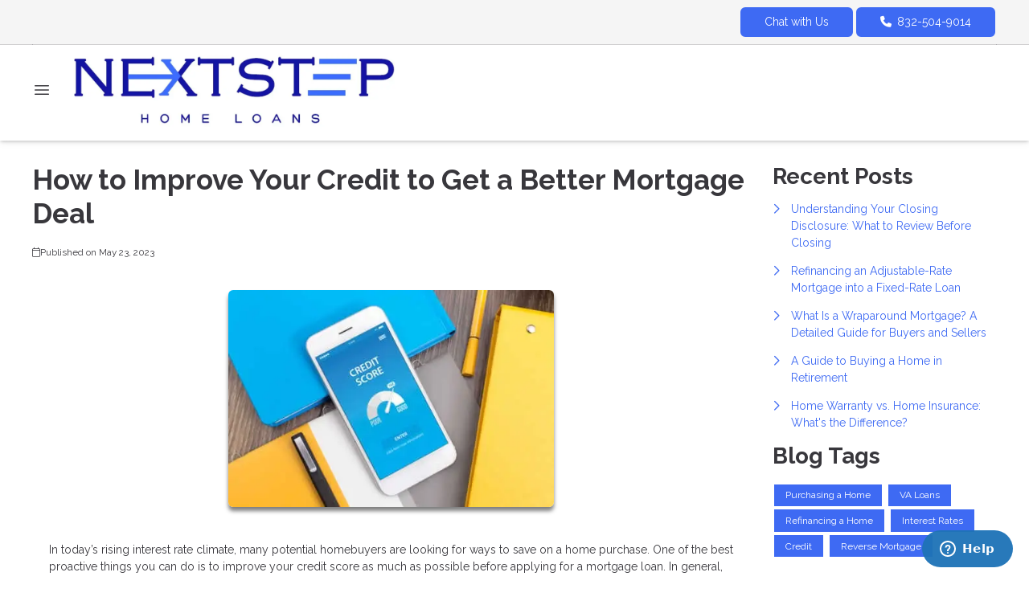

--- FILE ---
content_type: text/html; charset=UTF-8
request_url: https://www.nextstephomeloans.com/blog/144461/how-to-improve-your-credit-to-get-a-better-mortgage-deal
body_size: 29146
content:
<!DOCTYPE html>
<html
    lang="en">

    <head>
        <title>Improve your Credit to Score a Better Mortgage Deal
        </title>
        <meta
            charset="UTF-8">
        <meta
            name="description"
            content="There are at least five steps you can take to boost your score so that it is mortgage application ready.">
        <meta
            name="viewport"
            content="width=device-width, initial-scale=1.0">
        <meta
            property="og:locale"
            content="en_us"/>
        <meta
            property="og:type"
            content="website"/>
        <meta
            property="og:title"
            content="Improve your Credit to Score a Better Mortgage Deal"/>
        <meta
            property="og:description"
            content="There are at least five steps you can take to boost your score so that it is mortgage application ready."/>
        <meta
            property="og:url"
            content="https://www.nextstephomeloans.com/blog/144461/how-to-improve-your-credit-to-get-a-better-mortgage-deal"/>
        <meta
            property="og:site_name"
            content="Next Step Home Loans, LLC"/>

        
        
                                
            <meta
                property="og:image"
                content="https://www.nextstephomeloans.com/storage/user-images/1/7a8b9e08-8420-4aab-bd86-8defffcdc6e7.png"/>
                            <script
                    type="application/ld+json">
                    {
    "@context": "https:\/\/schema.org",
    "@type": "BlogPosting",
    "headline": "How to Improve Your Credit to Get a Better Mortgage Deal",
    "description": "There are at least five steps you can take to boost your score so that it is mortgage application ready.",
    "image": [
        "https:\/\/www.nextstephomeloans.com\/storage\/user-images\/1\/7a8b9e08-8420-4aab-bd86-8defffcdc6e7.webp",
        "https:\/\/www.nextstephomeloans.com\/storage\/user-images\/1\/7a8b9e08-8420-4aab-bd86-8defffcdc6e7.webp",
        "https:\/\/www.nextstephomeloans.com\/storage\/user-images\/1\/7a8b9e08-8420-4aab-bd86-8defffcdc6e7.webp"
    ],
    "datePublished": "2023-05-23T00:00:00+00:00",
    "dateModified": "2024-04-11T14:53:37+00:00",
    "author": {
        "@id": "https:\/\/www.nextstephomeloans.com#business"
    },
    "copyrightHolder": {
        "@type": "Organization",
        "name": "Etrafficers, Inc",
        "url": "https:\/\/www.etrafficers.com"
    }
}
                </script>
                            <link
            rel="canonical"
            href="https://www.nextstephomeloans.com/blog/144461/how-to-improve-your-credit-to-get-a-better-mortgage-deal"/>
        <link
            rel="icon"
            type="image/png"
            href="/favicon.png">

        <link
            rel="apple-touch-icon"
            sizes="32x32"
            href="/favicon-32.png">
        <link
            rel="apple-touch-icon"
            sizes="128x128"
            href="/favicon-128.png">
        <link
            rel="apple-touch-icon"
            sizes="152x152"
            href="/favicon-152.png">
        <link
            rel="apple-touch-icon"
            sizes="167x167"
            href="/favicon-167.png">
        <link
            rel="apple-touch-icon"
            sizes="180x180"
            href="/favicon-180.png">
        <link
            rel="apple-touch-icon"
            sizes="169x169"
            href="/favicon-169.png">
        <link
            rel="apple-touch-icon"
            sizes="192x192"
            href="/favicon-192.png">

                    <link
                rel="preconnect"
                href="https://fonts.gstatic.com"
                crossorigin>
                            <link
                rel="stylesheet"
                href="https://fonts.googleapis.com/css2?family=Raleway:ital,wght@0,100;0,200;0,300;0,400;0,500;0,600;0,700;0,800;0,900;1,100;1,200;1,300;1,400;1,500;1,600;1,700;1,800;1,900&amp;display=swap">
                
                    <noscript>
                                    <link
                        rel="stylesheet"
                        href="https://fonts.googleapis.com/css2?family=Raleway:ital,wght@0,100;0,200;0,300;0,400;0,500;0,600;0,700;0,800;0,900;1,100;1,200;1,300;1,400;1,500;1,600;1,700;1,800;1,900&amp;display=swap">
                                            </noscript>
        

                <!-- Third Party Head Codes -->
                                    <!-- Code Here --><!-- Google tag (gtag.js) -->
<script async src="https://www.googletagmanager.com/gtag/js?id=G-W65JQ90NM5"></script>
<script>
  window.dataLayer = window.dataLayer || [];
  function gtag(){dataLayer.push(arguments);}
  gtag('js', new Date());

  gtag('config', 'G-W65JQ90NM5');
</script>
                    

        

        

        <!-- global css -->
        <style>@charset "UTF-8";html,body,div,span,iframe,h1,h2,h3,h4,h5,h6,p,a,img,strong,b,u,i,ol,ul,li,fieldset,form,label,table,tbody,tfoot,thead,tr,th,td,footer,header,nav{margin:0;padding:0;border:0;font-size:100%;font:inherit;vertical-align:baseline;box-sizing:border-box}::before,::after{box-sizing:initial}html{font-size:14px;overflow:auto}body{line-height:1.5rem}table{border-collapse:collapse;border-spacing:0}p,h1,h2,h3,h4,h5,h6,span{color:inherit;padding:0;margin:0}h1,h2,h3,h4,h5,h6{margin-bottom:1.2rem;font-style:normal;font-weight:700;line-height:1.2;width:100%}h1{font-size:calc(1.375rem + 1.5vw)}h2{font-size:calc(1.325rem + .9vw)}h3{font-size:calc(1.3rem + .6vw)}h4{font-size:calc(1.275rem + .3vw)}h5{font-size:1.25rem}h6{font-size:1rem}@media screen and (min-width:1200px){h1{font-size:2.5rem}h2{font-size:2rem}h3{font-size:1.75rem}h4{font-size:1.5rem}h5{font-size:1.25rem}h6{font-size:1rem}p{margin-bottom:.5rem;line-height:1.5em;width:100%}}p{margin-bottom:1rem}a{text-decoration:none;color:inherit}strong,b{font-weight:600}i{font-style:italic}ol,ul{margin:0 0 1.2rem 2rem}ol li,ul li{margin-bottom:.75rem}hr{height:1px;border:0;width:100%}table td,table th{border-top-width:1px;border-style:solid;padding:.35rem}table td:first-of-type,table th:first-of-type{border-left-width:1px}table td:last-of-type,table th:last-of-type{border-right-width:1px}table th{font-weight:600}table tr:last-of-type{border-bottom-width:1px;border-style:solid}.row{display:flex;flex-direction:row;flex-wrap:wrap}.row.container{padding:0 calc(50% - calc(var(--box-width) / 2))}.row>.row{width:100%}.row .col,.row .col-x{display:flex;flex:1;flex-direction:column;margin-right:2rem}.row .col:last-of-type,.row .col-x:last-of-type{margin-right:0}.row .col-1{display:flex;flex-direction:column;width:calc(100% / (12/1) - 1.8333333333rem);margin-right:2rem}.row .col-1:last-child{margin-right:0}.row .col-2{display:flex;flex-direction:column;width:calc(100% / (12/2) - 1.6666666667rem);margin-right:2rem}.row .col-2:last-child{margin-right:0}.row .col-3{display:flex;flex-direction:column;width:calc(100% / (12/3) - 1.5rem);margin-right:2rem}.row .col-3:last-child{margin-right:0}.row .col-4{display:flex;flex-direction:column;width:calc(100% / (12/4) - 1.3333333333rem);margin-right:2rem}.row .col-4:last-child{margin-right:0}.row .col-5{display:flex;flex-direction:column;width:calc(100% / (12/5) - 1.1666666667rem);margin-right:2rem}.row .col-5:last-child{margin-right:0}.row .col-6{display:flex;flex-direction:column;width:calc(100% / (12/6) - 1rem);margin-right:2rem}.row .col-6:last-child{margin-right:0}.row .col-7{display:flex;flex-direction:column;width:calc(100% / (12/7) - 0.8333333333rem);margin-right:2rem}.row .col-7:last-child{margin-right:0}.row .col-8{display:flex;flex-direction:column;width:calc(100% / (12/8) - 0.6666666667rem);margin-right:2rem}.row .col-8:last-child{margin-right:0}.row .col-9{display:flex;flex-direction:column;width:calc(100% / (12/9) - 0.5rem);margin-right:2rem}.row .col-9:last-child{margin-right:0}.row .col-10{display:flex;flex-direction:column;width:calc(100% / (12/10) - 0.3333333333rem);margin-right:2rem}.row .col-10:last-child{margin-right:0}.row .col-11{display:flex;flex-direction:column;width:calc(100% / (12/11) - 0.1666666667rem);margin-right:2rem}.row .col-11:last-child{margin-right:0}.row .col-12{display:flex;flex-direction:column;width:calc(100% / (12/12) - 0rem);margin-right:2rem}.row .col-12:last-child{margin-right:0}.row .col-sm-1{display:flex;flex-direction:column;width:calc(100% / (12/1) - 1.8333333333rem);margin-right:2rem}.row .col-sm-1:last-child{margin-right:0}.row .col-sm-2{display:flex;flex-direction:column;width:calc(100% / (12/2) - 1.6666666667rem);margin-right:2rem}.row .col-sm-2:last-child{margin-right:0}.row .col-sm-3{display:flex;flex-direction:column;width:calc(100% / (12/3) - 1.5rem);margin-right:2rem}.row .col-sm-3:last-child{margin-right:0}.row .col-sm-4{display:flex;flex-direction:column;width:calc(100% / (12/4) - 1.3333333333rem);margin-right:2rem}.row .col-sm-4:last-child{margin-right:0}.row .col-sm-5{display:flex;flex-direction:column;width:calc(100% / (12/5) - 1.1666666667rem);margin-right:2rem}.row .col-sm-5:last-child{margin-right:0}.row .col-sm-6{display:flex;flex-direction:column;width:calc(100% / (12/6) - 1rem);margin-right:2rem}.row .col-sm-6:last-child{margin-right:0}.row .col-sm-7{display:flex;flex-direction:column;width:calc(100% / (12/7) - 0.8333333333rem);margin-right:2rem}.row .col-sm-7:last-child{margin-right:0}.row .col-sm-8{display:flex;flex-direction:column;width:calc(100% / (12/8) - 0.6666666667rem);margin-right:2rem}.row .col-sm-8:last-child{margin-right:0}.row .col-sm-9{display:flex;flex-direction:column;width:calc(100% / (12/9) - 0.5rem);margin-right:2rem}.row .col-sm-9:last-child{margin-right:0}.row .col-sm-10{display:flex;flex-direction:column;width:calc(100% / (12/10) - 0.3333333333rem);margin-right:2rem}.row .col-sm-10:last-child{margin-right:0}.row .col-sm-11{display:flex;flex-direction:column;width:calc(100% / (12/11) - 0.1666666667rem);margin-right:2rem}.row .col-sm-11:last-child{margin-right:0}.row .col-sm-12{display:flex;flex-direction:column;width:calc(100% / (12/12) - 0rem);margin-right:2rem}.row .col-sm-12:last-child{margin-right:0}.row .col-md-1{display:flex;flex-direction:column;width:calc(100% / (12/1) - 1.8333333333rem);margin-right:2rem}.row .col-md-1:last-child{margin-right:0}.row .col-md-2{display:flex;flex-direction:column;width:calc(100% / (12/2) - 1.6666666667rem);margin-right:2rem}.row .col-md-2:last-child{margin-right:0}.row .col-md-3{display:flex;flex-direction:column;width:calc(100% / (12/3) - 1.5rem);margin-right:2rem}.row .col-md-3:last-child{margin-right:0}.row .col-md-4{display:flex;flex-direction:column;width:calc(100% / (12/4) - 1.3333333333rem);margin-right:2rem}.row .col-md-4:last-child{margin-right:0}.row .col-md-5{display:flex;flex-direction:column;width:calc(100% / (12/5) - 1.1666666667rem);margin-right:2rem}.row .col-md-5:last-child{margin-right:0}.row .col-md-6{display:flex;flex-direction:column;width:calc(100% / (12/6) - 1rem);margin-right:2rem}.row .col-md-6:last-child{margin-right:0}.row .col-md-7{display:flex;flex-direction:column;width:calc(100% / (12/7) - 0.8333333333rem);margin-right:2rem}.row .col-md-7:last-child{margin-right:0}.row .col-md-8{display:flex;flex-direction:column;width:calc(100% / (12/8) - 0.6666666667rem);margin-right:2rem}.row .col-md-8:last-child{margin-right:0}.row .col-md-9{display:flex;flex-direction:column;width:calc(100% / (12/9) - 0.5rem);margin-right:2rem}.row .col-md-9:last-child{margin-right:0}.row .col-md-10{display:flex;flex-direction:column;width:calc(100% / (12/10) - 0.3333333333rem);margin-right:2rem}.row .col-md-10:last-child{margin-right:0}.row .col-md-11{display:flex;flex-direction:column;width:calc(100% / (12/11) - 0.1666666667rem);margin-right:2rem}.row .col-md-11:last-child{margin-right:0}.row .col-md-12{display:flex;flex-direction:column;width:calc(100% / (12/12) - 0rem);margin-right:2rem}.row .col-md-12:last-child{margin-right:0}.row .col-lg-1{display:flex;flex-direction:column;width:calc(100% / (12/1) - 1.8333333333rem);margin-right:2rem}.row .col-lg-1:last-child{margin-right:0}.row .col-lg-2{display:flex;flex-direction:column;width:calc(100% / (12/2) - 1.6666666667rem);margin-right:2rem}.row .col-lg-2:last-child{margin-right:0}.row .col-lg-3{display:flex;flex-direction:column;width:calc(100% / (12/3) - 1.5rem);margin-right:2rem}.row .col-lg-3:last-child{margin-right:0}.row .col-lg-4{display:flex;flex-direction:column;width:calc(100% / (12/4) - 1.3333333333rem);margin-right:2rem}.row .col-lg-4:last-child{margin-right:0}.row .col-lg-5{display:flex;flex-direction:column;width:calc(100% / (12/5) - 1.1666666667rem);margin-right:2rem}.row .col-lg-5:last-child{margin-right:0}.row .col-lg-6{display:flex;flex-direction:column;width:calc(100% / (12/6) - 1rem);margin-right:2rem}.row .col-lg-6:last-child{margin-right:0}.row .col-lg-7{display:flex;flex-direction:column;width:calc(100% / (12/7) - 0.8333333333rem);margin-right:2rem}.row .col-lg-7:last-child{margin-right:0}.row .col-lg-8{display:flex;flex-direction:column;width:calc(100% / (12/8) - 0.6666666667rem);margin-right:2rem}.row .col-lg-8:last-child{margin-right:0}.row .col-lg-9{display:flex;flex-direction:column;width:calc(100% / (12/9) - 0.5rem);margin-right:2rem}.row .col-lg-9:last-child{margin-right:0}.row .col-lg-10{display:flex;flex-direction:column;width:calc(100% / (12/10) - 0.3333333333rem);margin-right:2rem}.row .col-lg-10:last-child{margin-right:0}.row .col-lg-11{display:flex;flex-direction:column;width:calc(100% / (12/11) - 0.1666666667rem);margin-right:2rem}.row .col-lg-11:last-child{margin-right:0}.row .col-lg-12{display:flex;flex-direction:column;width:calc(100% / (12/12) - 0rem);margin-right:2rem}.row .col-lg-12:last-child{margin-right:0}.row .col-xl-1{display:flex;flex-direction:column;width:calc(100% / (12/1) - 1.8333333333rem);margin-right:2rem}.row .col-xl-1:last-child{margin-right:0}.row .col-xl-2{display:flex;flex-direction:column;width:calc(100% / (12/2) - 1.6666666667rem);margin-right:2rem}.row .col-xl-2:last-child{margin-right:0}.row .col-xl-3{display:flex;flex-direction:column;width:calc(100% / (12/3) - 1.5rem);margin-right:2rem}.row .col-xl-3:last-child{margin-right:0}.row .col-xl-4{display:flex;flex-direction:column;width:calc(100% / (12/4) - 1.3333333333rem);margin-right:2rem}.row .col-xl-4:last-child{margin-right:0}.row .col-xl-5{display:flex;flex-direction:column;width:calc(100% / (12/5) - 1.1666666667rem);margin-right:2rem}.row .col-xl-5:last-child{margin-right:0}.row .col-xl-6{display:flex;flex-direction:column;width:calc(100% / (12/6) - 1rem);margin-right:2rem}.row .col-xl-6:last-child{margin-right:0}.row .col-xl-7{display:flex;flex-direction:column;width:calc(100% / (12/7) - 0.8333333333rem);margin-right:2rem}.row .col-xl-7:last-child{margin-right:0}.row .col-xl-8{display:flex;flex-direction:column;width:calc(100% / (12/8) - 0.6666666667rem);margin-right:2rem}.row .col-xl-8:last-child{margin-right:0}.row .col-xl-9{display:flex;flex-direction:column;width:calc(100% / (12/9) - 0.5rem);margin-right:2rem}.row .col-xl-9:last-child{margin-right:0}.row .col-xl-10{display:flex;flex-direction:column;width:calc(100% / (12/10) - 0.3333333333rem);margin-right:2rem}.row .col-xl-10:last-child{margin-right:0}.row .col-xl-11{display:flex;flex-direction:column;width:calc(100% / (12/11) - 0.1666666667rem);margin-right:2rem}.row .col-xl-11:last-child{margin-right:0}.row .col-xl-12{display:flex;flex-direction:column;width:calc(100% / (12/12) - 0rem);margin-right:2rem}.row .col-xl-12:last-child{margin-right:0}@media (max-width:1230px){.row.container{padding:0 1rem}}@media (max-width:768px){.row .col:not(.col-x){width:100%;flex:initial;margin:0;margin-bottom:1rem}.row .col-1{width:100%;margin:0;margin-bottom:1rem}.row .col-2{width:100%;margin:0;margin-bottom:1rem}.row .col-3{width:100%;margin:0;margin-bottom:1rem}.row .col-4{width:100%;margin:0;margin-bottom:1rem}.row .col-5{width:100%;margin:0;margin-bottom:1rem}.row .col-6{width:100%;margin:0;margin-bottom:1rem}.row .col-7{width:100%;margin:0;margin-bottom:1rem}.row .col-8{width:100%;margin:0;margin-bottom:1rem}.row .col-9{width:100%;margin:0;margin-bottom:1rem}.row .col-10{width:100%;margin:0;margin-bottom:1rem}.row .col-11{width:100%;margin:0;margin-bottom:1rem}.row .col-12{width:100%;margin:0;margin-bottom:1rem}}@media (max-width:400px){.row .col-sm-1{width:100%;margin:0;margin-bottom:1rem}.row .col-sm-2{width:100%;margin:0;margin-bottom:1rem}.row .col-sm-3{width:100%;margin:0;margin-bottom:1rem}.row .col-sm-4{width:100%;margin:0;margin-bottom:1rem}.row .col-sm-5{width:100%;margin:0;margin-bottom:1rem}.row .col-sm-6{width:100%;margin:0;margin-bottom:1rem}.row .col-sm-7{width:100%;margin:0;margin-bottom:1rem}.row .col-sm-8{width:100%;margin:0;margin-bottom:1rem}.row .col-sm-9{width:100%;margin:0;margin-bottom:1rem}.row .col-sm-10{width:100%;margin:0;margin-bottom:1rem}.row .col-sm-11{width:100%;margin:0;margin-bottom:1rem}.row .col-sm-12{width:100%;margin:0;margin-bottom:1rem}}@media (max-width:768px){.row .col-md-1{width:100%;margin:0;margin-bottom:1rem}.row .col-md-2{width:100%;margin:0;margin-bottom:1rem}.row .col-md-3{width:100%;margin:0;margin-bottom:1rem}.row .col-md-4{width:100%;margin:0;margin-bottom:1rem}.row .col-md-5{width:100%;margin:0;margin-bottom:1rem}.row .col-md-6{width:100%;margin:0;margin-bottom:1rem}.row .col-md-7{width:100%;margin:0;margin-bottom:1rem}.row .col-md-8{width:100%;margin:0;margin-bottom:1rem}.row .col-md-9{width:100%;margin:0;margin-bottom:1rem}.row .col-md-10{width:100%;margin:0;margin-bottom:1rem}.row .col-md-11{width:100%;margin:0;margin-bottom:1rem}.row .col-md-12{width:100%;margin:0;margin-bottom:1rem}}@media (max-width:992px){.row .col-lg-1{width:100%;margin:0;margin-bottom:1rem}.row .col-lg-2{width:100%;margin:0;margin-bottom:1rem}.row .col-lg-3{width:100%;margin:0;margin-bottom:1rem}.row .col-lg-4{width:100%;margin:0;margin-bottom:1rem}.row .col-lg-5{width:100%;margin:0;margin-bottom:1rem}.row .col-lg-6{width:100%;margin:0;margin-bottom:1rem}.row .col-lg-7{width:100%;margin:0;margin-bottom:1rem}.row .col-lg-8{width:100%;margin:0;margin-bottom:1rem}.row .col-lg-9{width:100%;margin:0;margin-bottom:1rem}.row .col-lg-10{width:100%;margin:0;margin-bottom:1rem}.row .col-lg-11{width:100%;margin:0;margin-bottom:1rem}.row .col-lg-12{width:100%;margin:0;margin-bottom:1rem}}@media (max-width:1200px){.row .col-xl-1{width:100%;margin:0;margin-bottom:1rem}.row .col-xl-2{width:100%;margin:0;margin-bottom:1rem}.row .col-xl-3{width:100%;margin:0;margin-bottom:1rem}.row .col-xl-4{width:100%;margin:0;margin-bottom:1rem}.row .col-xl-5{width:100%;margin:0;margin-bottom:1rem}.row .col-xl-6{width:100%;margin:0;margin-bottom:1rem}.row .col-xl-7{width:100%;margin:0;margin-bottom:1rem}.row .col-xl-8{width:100%;margin:0;margin-bottom:1rem}.row .col-xl-9{width:100%;margin:0;margin-bottom:1rem}.row .col-xl-10{width:100%;margin:0;margin-bottom:1rem}.row .col-xl-11{width:100%;margin:0;margin-bottom:1rem}.row .col-xl-12{width:100%;margin:0;margin-bottom:1rem}}div[data-template="Headers"]{z-index:2}div[data-template="Headers"].bg-1{box-shadow:0 2px 4px -1px rgba(0,0,0,.2),0 1px 10px 0 rgba(0,0,0,.1)}div[data-template="Headers"] #logo{max-width:100%;width:auto;object-fit:contain}div[data-template="Headers"] nav{text-align:left;justify-content:flex-end;align-items:center;font-weight:600;text-transform:uppercase;font-size:.9em}div[data-template="Headers"] nav #mobile-menu{display:none;font-size:2em;padding:.25em .5em}div[data-template="Headers"] nav #mobile-menu-close{display:none;position:absolute;top:0;right:0;padding:20px;font-size:2.5em}div[data-template="Headers"] nav>ul{display:flex;z-index:3;flex-grow:1;justify-content:flex-end;box-sizing:border-box;margin:0}div[data-template="Headers"] nav>ul a{display:flex;flex-grow:1;color:inherit;text-decoration:none}div[data-template="Headers"] nav>ul ul{display:none;position:absolute;top:100%;left:0;min-width:260px;margin:0;border-bottom-left-radius:var(--border-radius);border-bottom-right-radius:var(--border-radius);box-shadow:0 5px 5px rgba(0,0,0,.25);animation:grow 0.2s ease-in-out}div[data-template="Headers"] nav>ul ul ul{left:100%;top:0}div[data-template="Headers"] nav>ul ul li>a{padding:.9em 1.5em}@media (min-width:768px){div[data-template="Headers"] nav>ul ul li>a{padding:.5em;justify-content:space-between}}div[data-template="Headers"] nav>ul li{display:flex;position:relative;margin-bottom:0}div[data-template="Headers"] nav>ul li>a{align-items:center;padding:1em 1.1em}div[data-template="Headers"] nav>ul li>a>i{padding-left:.4em;font-size:.7em}div[data-template="Headers"] nav>ul>li:last-of-type>a{padding-right:0}div[data-template="Headers"] nav>ul li:hover>ul{display:flex;flex-direction:column}@media (max-width:768px){div[data-template="Headers"]{flex-wrap:initial}div[data-template="Headers"] header{margin-bottom:0.5em!important}div[data-template="Headers"] header>.row:not(nav)>a{display:initial}div[data-template="Headers"] header>.row:not(nav)>*{display:none}div[data-template="Headers"] header>nav{justify-content:flex-end;align-items:center!important}div[data-template="Headers"] nav{position:relative;background-color:transparent;color:inherit!important;width:auto!important;justify-content:center}div[data-template="Headers"] nav #mobile-menu,div[data-template="Headers"] nav #mobile-menu-close{display:flex}div[data-template="Headers"] nav.open::after{content:"";position:fixed;top:0;left:0;width:100%;height:100%;background-color:rgba(0,0,0,.7);z-index:2}div[data-template="Headers"] nav.open{padding:0}div[data-template="Headers"] nav.open>ul{right:0}div[data-template="Headers"] nav #mobile-menu{display:flex}div[data-template="Headers"] nav>ul{width:100%;height:100%;position:fixed;top:0;right:-100%;transition:right 200ms ease-in-out;flex-direction:column;justify-content:initial;padding:5em 0;overflow-y:scroll}div[data-template="Headers"] nav>ul>li{flex-direction:column;align-items:initial}div[data-template="Headers"] nav>ul ul{display:flex;flex-direction:column;padding-left:2em;position:initial}div[data-template="Headers"] nav>ul ul>li{flex-direction:column}div[data-template="Headers"] nav>ul ul>li>a{justify-content:initial}}@keyframes grow{from{opacity:0;transform:scale(.9)}to{opacity:1;transform:scale(1)}}.p-n1{padding:-1rem!important}.py-n1{padding-top:-1rem!important;padding-bottom:-1rem!important}.px-n1{padding-left:-1rem!important;padding-right:-1rem!important}.pt-n1{padding-top:-1rem!important}.pl-n1{padding-left:-1rem!important}.pr-n1{padding-right:-1rem!important}.pb-n1{padding-bottom:-1rem!important}.m-n1{margin:-1rem!important}.my-n1{margin-top:-1rem!important;margin-bottom:-1rem!important}.mx-n1{margin-left:-1rem!important;margin-right:-1rem!important}.mt-n1{margin-top:-1rem!important}.mb-n1{margin-bottom:-1rem!important}.ml-n1{margin-left:-1rem!important}.mr-n1{margin-right:-1rem!important}.grid-gap-n1{grid-gap:-1rem!important}.gap-n1{gap:-1rem!important}.p-n075{padding:-0.75rem!important}.py-n075{padding-top:-0.75rem!important;padding-bottom:-0.75rem!important}.px-n075{padding-left:-0.75rem!important;padding-right:-0.75rem!important}.pt-n075{padding-top:-0.75rem!important}.pl-n075{padding-left:-0.75rem!important}.pr-n075{padding-right:-0.75rem!important}.pb-n075{padding-bottom:-0.75rem!important}.m-n075{margin:-0.75rem!important}.my-n075{margin-top:-0.75rem!important;margin-bottom:-0.75rem!important}.mx-n075{margin-left:-0.75rem!important;margin-right:-0.75rem!important}.mt-n075{margin-top:-0.75rem!important}.mb-n075{margin-bottom:-0.75rem!important}.ml-n075{margin-left:-0.75rem!important}.mr-n075{margin-right:-0.75rem!important}.grid-gap-n075{grid-gap:-0.75rem!important}.gap-n075{gap:-0.75rem!important}.p-n05{padding:-0.5rem!important}.py-n05{padding-top:-0.5rem!important;padding-bottom:-0.5rem!important}.px-n05{padding-left:-0.5rem!important;padding-right:-0.5rem!important}.pt-n05{padding-top:-0.5rem!important}.pl-n05{padding-left:-0.5rem!important}.pr-n05{padding-right:-0.5rem!important}.pb-n05{padding-bottom:-0.5rem!important}.m-n05{margin:-0.5rem!important}.my-n05{margin-top:-0.5rem!important;margin-bottom:-0.5rem!important}.mx-n05{margin-left:-0.5rem!important;margin-right:-0.5rem!important}.mt-n05{margin-top:-0.5rem!important}.mb-n05{margin-bottom:-0.5rem!important}.ml-n05{margin-left:-0.5rem!important}.mr-n05{margin-right:-0.5rem!important}.grid-gap-n05{grid-gap:-0.5rem!important}.gap-n05{gap:-0.5rem!important}.p-n025{padding:-0.25rem!important}.py-n025{padding-top:-0.25rem!important;padding-bottom:-0.25rem!important}.px-n025{padding-left:-0.25rem!important;padding-right:-0.25rem!important}.pt-n025{padding-top:-0.25rem!important}.pl-n025{padding-left:-0.25rem!important}.pr-n025{padding-right:-0.25rem!important}.pb-n025{padding-bottom:-0.25rem!important}.m-n025{margin:-0.25rem!important}.my-n025{margin-top:-0.25rem!important;margin-bottom:-0.25rem!important}.mx-n025{margin-left:-0.25rem!important;margin-right:-0.25rem!important}.mt-n025{margin-top:-0.25rem!important}.mb-n025{margin-bottom:-0.25rem!important}.ml-n025{margin-left:-0.25rem!important}.mr-n025{margin-right:-0.25rem!important}.grid-gap-n025{grid-gap:-0.25rem!important}.gap-n025{gap:-0.25rem!important}.p-0{padding:0rem!important}.py-0{padding-top:0rem!important;padding-bottom:0rem!important}.px-0{padding-left:0rem!important;padding-right:0rem!important}.pt-0{padding-top:0rem!important}.pl-0{padding-left:0rem!important}.pr-0{padding-right:0rem!important}.pb-0{padding-bottom:0rem!important}.m-0{margin:0rem!important}.my-0{margin-top:0rem!important;margin-bottom:0rem!important}.mx-0{margin-left:0rem!important;margin-right:0rem!important}.mt-0{margin-top:0rem!important}.mb-0{margin-bottom:0rem!important}.ml-0{margin-left:0rem!important}.mr-0{margin-right:0rem!important}.grid-gap-0{grid-gap:0rem!important}.gap-0{gap:0rem!important}.p-025{padding:0.25rem!important}.py-025{padding-top:0.25rem!important;padding-bottom:0.25rem!important}.px-025{padding-left:0.25rem!important;padding-right:0.25rem!important}.pt-025{padding-top:0.25rem!important}.pl-025{padding-left:0.25rem!important}.pr-025{padding-right:0.25rem!important}.pb-025{padding-bottom:0.25rem!important}.m-025{margin:0.25rem!important}.my-025{margin-top:0.25rem!important;margin-bottom:0.25rem!important}.mx-025{margin-left:0.25rem!important;margin-right:0.25rem!important}.mt-025{margin-top:0.25rem!important}.mb-025{margin-bottom:0.25rem!important}.ml-025{margin-left:0.25rem!important}.mr-025{margin-right:0.25rem!important}.grid-gap-025{grid-gap:0.25rem!important}.gap-025{gap:0.25rem!important}.p-05{padding:0.5rem!important}.py-05{padding-top:0.5rem!important;padding-bottom:0.5rem!important}.px-05{padding-left:0.5rem!important;padding-right:0.5rem!important}.pt-05{padding-top:0.5rem!important}.pl-05{padding-left:0.5rem!important}.pr-05{padding-right:0.5rem!important}.pb-05{padding-bottom:0.5rem!important}.m-05{margin:0.5rem!important}.my-05{margin-top:0.5rem!important;margin-bottom:0.5rem!important}.mx-05{margin-left:0.5rem!important;margin-right:0.5rem!important}.mt-05{margin-top:0.5rem!important}.mb-05{margin-bottom:0.5rem!important}.ml-05{margin-left:0.5rem!important}.mr-05{margin-right:0.5rem!important}.grid-gap-05{grid-gap:0.5rem!important}.gap-05{gap:0.5rem!important}.p-075{padding:0.75rem!important}.py-075{padding-top:0.75rem!important;padding-bottom:0.75rem!important}.px-075{padding-left:0.75rem!important;padding-right:0.75rem!important}.pt-075{padding-top:0.75rem!important}.pl-075{padding-left:0.75rem!important}.pr-075{padding-right:0.75rem!important}.pb-075{padding-bottom:0.75rem!important}.m-075{margin:0.75rem!important}.my-075{margin-top:0.75rem!important;margin-bottom:0.75rem!important}.mx-075{margin-left:0.75rem!important;margin-right:0.75rem!important}.mt-075{margin-top:0.75rem!important}.mb-075{margin-bottom:0.75rem!important}.ml-075{margin-left:0.75rem!important}.mr-075{margin-right:0.75rem!important}.grid-gap-075{grid-gap:0.75rem!important}.gap-075{gap:0.75rem!important}.p-1{padding:1rem!important}.py-1{padding-top:1rem!important;padding-bottom:1rem!important}.px-1{padding-left:1rem!important;padding-right:1rem!important}.pt-1{padding-top:1rem!important}.pl-1{padding-left:1rem!important}.pr-1{padding-right:1rem!important}.pb-1{padding-bottom:1rem!important}.m-1{margin:1rem!important}.my-1{margin-top:1rem!important;margin-bottom:1rem!important}.mx-1{margin-left:1rem!important;margin-right:1rem!important}.mt-1{margin-top:1rem!important}.mb-1{margin-bottom:1rem!important}.ml-1{margin-left:1rem!important}.mr-1{margin-right:1rem!important}.grid-gap-1{grid-gap:1rem!important}.gap-1{gap:1rem!important}.p-2{padding:2rem!important}.py-2{padding-top:2rem!important;padding-bottom:2rem!important}.px-2{padding-left:2rem!important;padding-right:2rem!important}.pt-2{padding-top:2rem!important}.pl-2{padding-left:2rem!important}.pr-2{padding-right:2rem!important}.pb-2{padding-bottom:2rem!important}.m-2{margin:2rem!important}.my-2{margin-top:2rem!important;margin-bottom:2rem!important}.mx-2{margin-left:2rem!important;margin-right:2rem!important}.mt-2{margin-top:2rem!important}.mb-2{margin-bottom:2rem!important}.ml-2{margin-left:2rem!important}.mr-2{margin-right:2rem!important}.grid-gap-2{grid-gap:2rem!important}.gap-2{gap:2rem!important}.p-3{padding:3rem!important}.py-3{padding-top:3rem!important;padding-bottom:3rem!important}.px-3{padding-left:3rem!important;padding-right:3rem!important}.pt-3{padding-top:3rem!important}.pl-3{padding-left:3rem!important}.pr-3{padding-right:3rem!important}.pb-3{padding-bottom:3rem!important}.m-3{margin:3rem!important}.my-3{margin-top:3rem!important;margin-bottom:3rem!important}.mx-3{margin-left:3rem!important;margin-right:3rem!important}.mt-3{margin-top:3rem!important}.mb-3{margin-bottom:3rem!important}.ml-3{margin-left:3rem!important}.mr-3{margin-right:3rem!important}.grid-gap-3{grid-gap:3rem!important}.gap-3{gap:3rem!important}.p-4{padding:4rem!important}.py-4{padding-top:4rem!important;padding-bottom:4rem!important}.px-4{padding-left:4rem!important;padding-right:4rem!important}.pt-4{padding-top:4rem!important}.pl-4{padding-left:4rem!important}.pr-4{padding-right:4rem!important}.pb-4{padding-bottom:4rem!important}.m-4{margin:4rem!important}.my-4{margin-top:4rem!important;margin-bottom:4rem!important}.mx-4{margin-left:4rem!important;margin-right:4rem!important}.mt-4{margin-top:4rem!important}.mb-4{margin-bottom:4rem!important}.ml-4{margin-left:4rem!important}.mr-4{margin-right:4rem!important}.grid-gap-4{grid-gap:4rem!important}.gap-4{gap:4rem!important}.p-5{padding:5rem!important}.py-5{padding-top:5rem!important;padding-bottom:5rem!important}.px-5{padding-left:5rem!important;padding-right:5rem!important}.pt-5{padding-top:5rem!important}.pl-5{padding-left:5rem!important}.pr-5{padding-right:5rem!important}.pb-5{padding-bottom:5rem!important}.m-5{margin:5rem!important}.my-5{margin-top:5rem!important;margin-bottom:5rem!important}.mx-5{margin-left:5rem!important;margin-right:5rem!important}.mt-5{margin-top:5rem!important}.mb-5{margin-bottom:5rem!important}.ml-5{margin-left:5rem!important}.mr-5{margin-right:5rem!important}.grid-gap-5{grid-gap:5rem!important}.gap-5{gap:5rem!important}.sticky-container{position:-webkit-sticky;position:sticky;top:0}.mw-800{max-width:800px;margin:0 auto}.d-flex{display:flex}.d-block{display:block}.d-none{display:none}.d-inline{display:inline}.d-inline-block{display:inline-block}.d-grid{display:grid}.d-table{display:table}.grid-column-1{grid-template-columns:repeat(1,1fr)}.grid-column-2{grid-template-columns:repeat(2,1fr)}.grid-column-3{grid-template-columns:repeat(3,1fr)}.grid-column-4{grid-template-columns:repeat(4,1fr)}.grid-column-5{grid-template-columns:repeat(5,1fr)}.grid-column-6{grid-template-columns:repeat(6,1fr)}.grid-column-7{grid-template-columns:repeat(7,1fr)}.grid-column-8{grid-template-columns:repeat(8,1fr)}.grid-column-9{grid-template-columns:repeat(9,1fr)}.grid-column-10{grid-template-columns:repeat(10,1fr)}.grid-column-11{grid-template-columns:repeat(11,1fr)}.grid-column-12{grid-template-columns:repeat(12,1fr)}.d-flex{display:flex}.flex-direction-row,.flex-row{flex-direction:row!important}.flex-direction-column{flex-direction:column}.flex-grow-1{flex-grow:1!important}.align-self-end{align-self:flex-end}.text-left{text-align:left}.text-center{text-align:center}.text-right{text-align:right}.flex-center{display:flex;justify-content:center;align-items:center}.justify-content-flex-start{justify-content:flex-start}.justify-content-center{justify-content:center!important}.justify-content-flex-end{justify-content:flex-end}.justify-content-space-between,.justify-content-between{justify-content:space-between}.align-items-flex-start{align-items:flex-start}.align-items-center{align-items:center!important}.align-items-flex-end{align-items:flex-end!important}.align-items-stretch{align-items:stretch}.align-self-flex-start{align-self:flex-start}.align-self-flex-end{align-self:flex-end}@media (min-width:400px){.justify-content-sm-flex-end{justify-content:flex-end}}@media (min-width:768px){.justify-content-md-flex-end{justify-content:flex-end}}@media (min-width:992px){.justify-content-lg-flex-end{justify-content:flex-end}}@media (min-width:1200px){.justify-content-xl-flex-end{justify-content:flex-end}}.bg-image{background-size:cover;background-repeat:no-repeat;background-position:center center;backface-visibility:hidden}.bg-fixed{background-attachment:fixed;-webkit-transform:initial;transform:initial}.btn-list{display:block}.btn-list .btn{display:inline-block;margin-right:10px;margin-bottom:10px}.btn-list .btn:last-child{margin-right:0}.btn{display:flex;justify-content:center;align-items:center;font-size:1em;line-height:normal;padding:.6rem 2rem;text-decoration:none;margin:2px;border:2px solid;cursor:pointer;width:max-content;max-width:100%}.btn:hover{opacity:.75}.btn.btn-stretch{width:100%}.btn.btn-radius{border-radius:var(--border-radius)}.btn.btn-round{border-radius:100px}.btn.btn-large{font-size:calc(1em + 2px);padding:.6em 2em}.btn.btn-link{background:none!important;border:none;padding:0;font:inherit;cursor:pointer;text-decoration:underline}.btn.btn-small{font-size:calc(1em - 2px);padding:.4em 1em}.btn.btn-x-large{font-size:calc(1em + 4px);padding:.6em 2.4em}.btn.btn-2x-large{font-size:calc(1em + 6px);padding:.6em 2.8em}.transition{transition:all}.linear{transition-timing-function:linear}.duration-300{transition-duration:300ms}.duration-500{transition-duration:500ms}.translate-x-0{transform:translateX(0)}.translate-x-100{transform:translateX(100%)}.translate-x-n100{transform:translateX(-100%)}.opacity-100{opacity:1}.opacity-0{opacity:0}.border-none{border:none}.border-radius-{border-radius:0}.border-radius-theme{border-radius:var(--border-radius)}.border-radius-circle{border-radius:50%;object-fit:cover;aspect-ratio:1!important}.box-shadow{box-shadow:0 5px 5px rgba(0,0,0,.5)}@media (min-width:400px){.d-sm-flex{display:flex}.d-sm-block{display:block}.d-sm-none{display:none}.d-sm-inline{display:inline}.d-sm-inline-block{display:inline-block}.d-sm-grid{display:grid}.d-sm-table{display:table}.p-sm-n1{padding:-1rem!important}.py-sm-n1{padding-top:-1rem!important;padding-bottom:-1rem!important}.px-sm-n1{padding-left:-1rem!important;padding-right:-1rem!important}.pt-sm-n1{padding-top:-1rem!important}.pl-sm-n1{padding-left:-1rem!important}.pr-sm-n1{padding-right:-1rem!important}.m-sm-n1{margin:-1rem!important}.my-sm-n1{margin-top:-1rem!important;margin-bottom:-1rem!important}.mx-sm-n1{margin-left:-1rem!important;margin-right:-1rem!important}.mt-sm-n1{margin-top:-1rem!important}.mb-sm-n1{margin-bottom:-1rem!important}.ml-sm-n1{margin-left:-1rem!important}.mr-sm-n1{margin-right:-1rem!important}.p-sm-n075{padding:-0.75rem!important}.py-sm-n075{padding-top:-0.75rem!important;padding-bottom:-0.75rem!important}.px-sm-n075{padding-left:-0.75rem!important;padding-right:-0.75rem!important}.pt-sm-n075{padding-top:-0.75rem!important}.pl-sm-n075{padding-left:-0.75rem!important}.pr-sm-n075{padding-right:-0.75rem!important}.m-sm-n075{margin:-0.75rem!important}.my-sm-n075{margin-top:-0.75rem!important;margin-bottom:-0.75rem!important}.mx-sm-n075{margin-left:-0.75rem!important;margin-right:-0.75rem!important}.mt-sm-n075{margin-top:-0.75rem!important}.mb-sm-n075{margin-bottom:-0.75rem!important}.ml-sm-n075{margin-left:-0.75rem!important}.mr-sm-n075{margin-right:-0.75rem!important}.p-sm-n05{padding:-0.5rem!important}.py-sm-n05{padding-top:-0.5rem!important;padding-bottom:-0.5rem!important}.px-sm-n05{padding-left:-0.5rem!important;padding-right:-0.5rem!important}.pt-sm-n05{padding-top:-0.5rem!important}.pl-sm-n05{padding-left:-0.5rem!important}.pr-sm-n05{padding-right:-0.5rem!important}.m-sm-n05{margin:-0.5rem!important}.my-sm-n05{margin-top:-0.5rem!important;margin-bottom:-0.5rem!important}.mx-sm-n05{margin-left:-0.5rem!important;margin-right:-0.5rem!important}.mt-sm-n05{margin-top:-0.5rem!important}.mb-sm-n05{margin-bottom:-0.5rem!important}.ml-sm-n05{margin-left:-0.5rem!important}.mr-sm-n05{margin-right:-0.5rem!important}.p-sm-n025{padding:-0.25rem!important}.py-sm-n025{padding-top:-0.25rem!important;padding-bottom:-0.25rem!important}.px-sm-n025{padding-left:-0.25rem!important;padding-right:-0.25rem!important}.pt-sm-n025{padding-top:-0.25rem!important}.pl-sm-n025{padding-left:-0.25rem!important}.pr-sm-n025{padding-right:-0.25rem!important}.m-sm-n025{margin:-0.25rem!important}.my-sm-n025{margin-top:-0.25rem!important;margin-bottom:-0.25rem!important}.mx-sm-n025{margin-left:-0.25rem!important;margin-right:-0.25rem!important}.mt-sm-n025{margin-top:-0.25rem!important}.mb-sm-n025{margin-bottom:-0.25rem!important}.ml-sm-n025{margin-left:-0.25rem!important}.mr-sm-n025{margin-right:-0.25rem!important}.p-sm-0{padding:0rem!important}.py-sm-0{padding-top:0rem!important;padding-bottom:0rem!important}.px-sm-0{padding-left:0rem!important;padding-right:0rem!important}.pt-sm-0{padding-top:0rem!important}.pl-sm-0{padding-left:0rem!important}.pr-sm-0{padding-right:0rem!important}.m-sm-0{margin:0rem!important}.my-sm-0{margin-top:0rem!important;margin-bottom:0rem!important}.mx-sm-0{margin-left:0rem!important;margin-right:0rem!important}.mt-sm-0{margin-top:0rem!important}.mb-sm-0{margin-bottom:0rem!important}.ml-sm-0{margin-left:0rem!important}.mr-sm-0{margin-right:0rem!important}.p-sm-025{padding:0.25rem!important}.py-sm-025{padding-top:0.25rem!important;padding-bottom:0.25rem!important}.px-sm-025{padding-left:0.25rem!important;padding-right:0.25rem!important}.pt-sm-025{padding-top:0.25rem!important}.pl-sm-025{padding-left:0.25rem!important}.pr-sm-025{padding-right:0.25rem!important}.m-sm-025{margin:0.25rem!important}.my-sm-025{margin-top:0.25rem!important;margin-bottom:0.25rem!important}.mx-sm-025{margin-left:0.25rem!important;margin-right:0.25rem!important}.mt-sm-025{margin-top:0.25rem!important}.mb-sm-025{margin-bottom:0.25rem!important}.ml-sm-025{margin-left:0.25rem!important}.mr-sm-025{margin-right:0.25rem!important}.p-sm-05{padding:0.5rem!important}.py-sm-05{padding-top:0.5rem!important;padding-bottom:0.5rem!important}.px-sm-05{padding-left:0.5rem!important;padding-right:0.5rem!important}.pt-sm-05{padding-top:0.5rem!important}.pl-sm-05{padding-left:0.5rem!important}.pr-sm-05{padding-right:0.5rem!important}.m-sm-05{margin:0.5rem!important}.my-sm-05{margin-top:0.5rem!important;margin-bottom:0.5rem!important}.mx-sm-05{margin-left:0.5rem!important;margin-right:0.5rem!important}.mt-sm-05{margin-top:0.5rem!important}.mb-sm-05{margin-bottom:0.5rem!important}.ml-sm-05{margin-left:0.5rem!important}.mr-sm-05{margin-right:0.5rem!important}.p-sm-075{padding:0.75rem!important}.py-sm-075{padding-top:0.75rem!important;padding-bottom:0.75rem!important}.px-sm-075{padding-left:0.75rem!important;padding-right:0.75rem!important}.pt-sm-075{padding-top:0.75rem!important}.pl-sm-075{padding-left:0.75rem!important}.pr-sm-075{padding-right:0.75rem!important}.m-sm-075{margin:0.75rem!important}.my-sm-075{margin-top:0.75rem!important;margin-bottom:0.75rem!important}.mx-sm-075{margin-left:0.75rem!important;margin-right:0.75rem!important}.mt-sm-075{margin-top:0.75rem!important}.mb-sm-075{margin-bottom:0.75rem!important}.ml-sm-075{margin-left:0.75rem!important}.mr-sm-075{margin-right:0.75rem!important}.p-sm-1{padding:1rem!important}.py-sm-1{padding-top:1rem!important;padding-bottom:1rem!important}.px-sm-1{padding-left:1rem!important;padding-right:1rem!important}.pt-sm-1{padding-top:1rem!important}.pl-sm-1{padding-left:1rem!important}.pr-sm-1{padding-right:1rem!important}.m-sm-1{margin:1rem!important}.my-sm-1{margin-top:1rem!important;margin-bottom:1rem!important}.mx-sm-1{margin-left:1rem!important;margin-right:1rem!important}.mt-sm-1{margin-top:1rem!important}.mb-sm-1{margin-bottom:1rem!important}.ml-sm-1{margin-left:1rem!important}.mr-sm-1{margin-right:1rem!important}.p-sm-2{padding:2rem!important}.py-sm-2{padding-top:2rem!important;padding-bottom:2rem!important}.px-sm-2{padding-left:2rem!important;padding-right:2rem!important}.pt-sm-2{padding-top:2rem!important}.pl-sm-2{padding-left:2rem!important}.pr-sm-2{padding-right:2rem!important}.m-sm-2{margin:2rem!important}.my-sm-2{margin-top:2rem!important;margin-bottom:2rem!important}.mx-sm-2{margin-left:2rem!important;margin-right:2rem!important}.mt-sm-2{margin-top:2rem!important}.mb-sm-2{margin-bottom:2rem!important}.ml-sm-2{margin-left:2rem!important}.mr-sm-2{margin-right:2rem!important}.p-sm-3{padding:3rem!important}.py-sm-3{padding-top:3rem!important;padding-bottom:3rem!important}.px-sm-3{padding-left:3rem!important;padding-right:3rem!important}.pt-sm-3{padding-top:3rem!important}.pl-sm-3{padding-left:3rem!important}.pr-sm-3{padding-right:3rem!important}.m-sm-3{margin:3rem!important}.my-sm-3{margin-top:3rem!important;margin-bottom:3rem!important}.mx-sm-3{margin-left:3rem!important;margin-right:3rem!important}.mt-sm-3{margin-top:3rem!important}.mb-sm-3{margin-bottom:3rem!important}.ml-sm-3{margin-left:3rem!important}.mr-sm-3{margin-right:3rem!important}.p-sm-4{padding:4rem!important}.py-sm-4{padding-top:4rem!important;padding-bottom:4rem!important}.px-sm-4{padding-left:4rem!important;padding-right:4rem!important}.pt-sm-4{padding-top:4rem!important}.pl-sm-4{padding-left:4rem!important}.pr-sm-4{padding-right:4rem!important}.m-sm-4{margin:4rem!important}.my-sm-4{margin-top:4rem!important;margin-bottom:4rem!important}.mx-sm-4{margin-left:4rem!important;margin-right:4rem!important}.mt-sm-4{margin-top:4rem!important}.mb-sm-4{margin-bottom:4rem!important}.ml-sm-4{margin-left:4rem!important}.mr-sm-4{margin-right:4rem!important}.p-sm-5{padding:5rem!important}.py-sm-5{padding-top:5rem!important;padding-bottom:5rem!important}.px-sm-5{padding-left:5rem!important;padding-right:5rem!important}.pt-sm-5{padding-top:5rem!important}.pl-sm-5{padding-left:5rem!important}.pr-sm-5{padding-right:5rem!important}.m-sm-5{margin:5rem!important}.my-sm-5{margin-top:5rem!important;margin-bottom:5rem!important}.mx-sm-5{margin-left:5rem!important;margin-right:5rem!important}.mt-sm-5{margin-top:5rem!important}.mb-sm-5{margin-bottom:5rem!important}.ml-sm-5{margin-left:5rem!important}.mr-sm-5{margin-right:5rem!important}}@media (min-width:768px){.d-md-flex{display:flex}.d-md-block{display:block}.d-md-none{display:none}.d-md-inline{display:inline}.d-md-inline-block{display:inline-block}.d-md-grid{display:grid}.d-md-table{display:table}.p-md-n1{padding:-1rem!important}.py-md-n1{padding-top:-1rem!important;padding-bottom:-1rem!important}.px-md-n1{padding-left:-1rem!important;padding-right:-1rem!important}.pt-md-n1{padding-top:-1rem!important}.pl-md-n1{padding-left:-1rem!important}.pr-md-n1{padding-right:-1rem!important}.m-md-n1{margin:-1rem!important}.my-md-n1{margin-top:-1rem!important;margin-bottom:-1rem!important}.mx-md-n1{margin-left:-1rem!important;margin-right:-1rem!important}.mt-md-n1{margin-top:-1rem!important}.mb-md-n1{margin-bottom:-1rem!important}.ml-md-n1{margin-left:-1rem!important}.mr-md-n1{margin-right:-1rem!important}.p-md-n075{padding:-0.75rem!important}.py-md-n075{padding-top:-0.75rem!important;padding-bottom:-0.75rem!important}.px-md-n075{padding-left:-0.75rem!important;padding-right:-0.75rem!important}.pt-md-n075{padding-top:-0.75rem!important}.pl-md-n075{padding-left:-0.75rem!important}.pr-md-n075{padding-right:-0.75rem!important}.m-md-n075{margin:-0.75rem!important}.my-md-n075{margin-top:-0.75rem!important;margin-bottom:-0.75rem!important}.mx-md-n075{margin-left:-0.75rem!important;margin-right:-0.75rem!important}.mt-md-n075{margin-top:-0.75rem!important}.mb-md-n075{margin-bottom:-0.75rem!important}.ml-md-n075{margin-left:-0.75rem!important}.mr-md-n075{margin-right:-0.75rem!important}.p-md-n05{padding:-0.5rem!important}.py-md-n05{padding-top:-0.5rem!important;padding-bottom:-0.5rem!important}.px-md-n05{padding-left:-0.5rem!important;padding-right:-0.5rem!important}.pt-md-n05{padding-top:-0.5rem!important}.pl-md-n05{padding-left:-0.5rem!important}.pr-md-n05{padding-right:-0.5rem!important}.m-md-n05{margin:-0.5rem!important}.my-md-n05{margin-top:-0.5rem!important;margin-bottom:-0.5rem!important}.mx-md-n05{margin-left:-0.5rem!important;margin-right:-0.5rem!important}.mt-md-n05{margin-top:-0.5rem!important}.mb-md-n05{margin-bottom:-0.5rem!important}.ml-md-n05{margin-left:-0.5rem!important}.mr-md-n05{margin-right:-0.5rem!important}.p-md-n025{padding:-0.25rem!important}.py-md-n025{padding-top:-0.25rem!important;padding-bottom:-0.25rem!important}.px-md-n025{padding-left:-0.25rem!important;padding-right:-0.25rem!important}.pt-md-n025{padding-top:-0.25rem!important}.pl-md-n025{padding-left:-0.25rem!important}.pr-md-n025{padding-right:-0.25rem!important}.m-md-n025{margin:-0.25rem!important}.my-md-n025{margin-top:-0.25rem!important;margin-bottom:-0.25rem!important}.mx-md-n025{margin-left:-0.25rem!important;margin-right:-0.25rem!important}.mt-md-n025{margin-top:-0.25rem!important}.mb-md-n025{margin-bottom:-0.25rem!important}.ml-md-n025{margin-left:-0.25rem!important}.mr-md-n025{margin-right:-0.25rem!important}.p-md-0{padding:0rem!important}.py-md-0{padding-top:0rem!important;padding-bottom:0rem!important}.px-md-0{padding-left:0rem!important;padding-right:0rem!important}.pt-md-0{padding-top:0rem!important}.pl-md-0{padding-left:0rem!important}.pr-md-0{padding-right:0rem!important}.m-md-0{margin:0rem!important}.my-md-0{margin-top:0rem!important;margin-bottom:0rem!important}.mx-md-0{margin-left:0rem!important;margin-right:0rem!important}.mt-md-0{margin-top:0rem!important}.mb-md-0{margin-bottom:0rem!important}.ml-md-0{margin-left:0rem!important}.mr-md-0{margin-right:0rem!important}.p-md-025{padding:0.25rem!important}.py-md-025{padding-top:0.25rem!important;padding-bottom:0.25rem!important}.px-md-025{padding-left:0.25rem!important;padding-right:0.25rem!important}.pt-md-025{padding-top:0.25rem!important}.pl-md-025{padding-left:0.25rem!important}.pr-md-025{padding-right:0.25rem!important}.m-md-025{margin:0.25rem!important}.my-md-025{margin-top:0.25rem!important;margin-bottom:0.25rem!important}.mx-md-025{margin-left:0.25rem!important;margin-right:0.25rem!important}.mt-md-025{margin-top:0.25rem!important}.mb-md-025{margin-bottom:0.25rem!important}.ml-md-025{margin-left:0.25rem!important}.mr-md-025{margin-right:0.25rem!important}.p-md-05{padding:0.5rem!important}.py-md-05{padding-top:0.5rem!important;padding-bottom:0.5rem!important}.px-md-05{padding-left:0.5rem!important;padding-right:0.5rem!important}.pt-md-05{padding-top:0.5rem!important}.pl-md-05{padding-left:0.5rem!important}.pr-md-05{padding-right:0.5rem!important}.m-md-05{margin:0.5rem!important}.my-md-05{margin-top:0.5rem!important;margin-bottom:0.5rem!important}.mx-md-05{margin-left:0.5rem!important;margin-right:0.5rem!important}.mt-md-05{margin-top:0.5rem!important}.mb-md-05{margin-bottom:0.5rem!important}.ml-md-05{margin-left:0.5rem!important}.mr-md-05{margin-right:0.5rem!important}.p-md-075{padding:0.75rem!important}.py-md-075{padding-top:0.75rem!important;padding-bottom:0.75rem!important}.px-md-075{padding-left:0.75rem!important;padding-right:0.75rem!important}.pt-md-075{padding-top:0.75rem!important}.pl-md-075{padding-left:0.75rem!important}.pr-md-075{padding-right:0.75rem!important}.m-md-075{margin:0.75rem!important}.my-md-075{margin-top:0.75rem!important;margin-bottom:0.75rem!important}.mx-md-075{margin-left:0.75rem!important;margin-right:0.75rem!important}.mt-md-075{margin-top:0.75rem!important}.mb-md-075{margin-bottom:0.75rem!important}.ml-md-075{margin-left:0.75rem!important}.mr-md-075{margin-right:0.75rem!important}.p-md-1{padding:1rem!important}.py-md-1{padding-top:1rem!important;padding-bottom:1rem!important}.px-md-1{padding-left:1rem!important;padding-right:1rem!important}.pt-md-1{padding-top:1rem!important}.pl-md-1{padding-left:1rem!important}.pr-md-1{padding-right:1rem!important}.m-md-1{margin:1rem!important}.my-md-1{margin-top:1rem!important;margin-bottom:1rem!important}.mx-md-1{margin-left:1rem!important;margin-right:1rem!important}.mt-md-1{margin-top:1rem!important}.mb-md-1{margin-bottom:1rem!important}.ml-md-1{margin-left:1rem!important}.mr-md-1{margin-right:1rem!important}.p-md-2{padding:2rem!important}.py-md-2{padding-top:2rem!important;padding-bottom:2rem!important}.px-md-2{padding-left:2rem!important;padding-right:2rem!important}.pt-md-2{padding-top:2rem!important}.pl-md-2{padding-left:2rem!important}.pr-md-2{padding-right:2rem!important}.m-md-2{margin:2rem!important}.my-md-2{margin-top:2rem!important;margin-bottom:2rem!important}.mx-md-2{margin-left:2rem!important;margin-right:2rem!important}.mt-md-2{margin-top:2rem!important}.mb-md-2{margin-bottom:2rem!important}.ml-md-2{margin-left:2rem!important}.mr-md-2{margin-right:2rem!important}.p-md-3{padding:3rem!important}.py-md-3{padding-top:3rem!important;padding-bottom:3rem!important}.px-md-3{padding-left:3rem!important;padding-right:3rem!important}.pt-md-3{padding-top:3rem!important}.pl-md-3{padding-left:3rem!important}.pr-md-3{padding-right:3rem!important}.m-md-3{margin:3rem!important}.my-md-3{margin-top:3rem!important;margin-bottom:3rem!important}.mx-md-3{margin-left:3rem!important;margin-right:3rem!important}.mt-md-3{margin-top:3rem!important}.mb-md-3{margin-bottom:3rem!important}.ml-md-3{margin-left:3rem!important}.mr-md-3{margin-right:3rem!important}.p-md-4{padding:4rem!important}.py-md-4{padding-top:4rem!important;padding-bottom:4rem!important}.px-md-4{padding-left:4rem!important;padding-right:4rem!important}.pt-md-4{padding-top:4rem!important}.pl-md-4{padding-left:4rem!important}.pr-md-4{padding-right:4rem!important}.m-md-4{margin:4rem!important}.my-md-4{margin-top:4rem!important;margin-bottom:4rem!important}.mx-md-4{margin-left:4rem!important;margin-right:4rem!important}.mt-md-4{margin-top:4rem!important}.mb-md-4{margin-bottom:4rem!important}.ml-md-4{margin-left:4rem!important}.mr-md-4{margin-right:4rem!important}.p-md-5{padding:5rem!important}.py-md-5{padding-top:5rem!important;padding-bottom:5rem!important}.px-md-5{padding-left:5rem!important;padding-right:5rem!important}.pt-md-5{padding-top:5rem!important}.pl-md-5{padding-left:5rem!important}.pr-md-5{padding-right:5rem!important}.m-md-5{margin:5rem!important}.my-md-5{margin-top:5rem!important;margin-bottom:5rem!important}.mx-md-5{margin-left:5rem!important;margin-right:5rem!important}.mt-md-5{margin-top:5rem!important}.mb-md-5{margin-bottom:5rem!important}.ml-md-5{margin-left:5rem!important}.mr-md-5{margin-right:5rem!important}}@media (min-width:992px){.d-lg-flex{display:flex}.d-lg-block{display:block}.d-lg-none{display:none}.d-lg-inline{display:inline}.d-lg-inline-block{display:inline-block}.d-lg-grid{display:grid}.d-lg-table{display:table}.p-lg-n1{padding:-1rem!important}.py-lg-n1{padding-top:-1rem!important;padding-bottom:-1rem!important}.px-lg-n1{padding-left:-1rem!important;padding-right:-1rem!important}.pt-lg-n1{padding-top:-1rem!important}.pl-lg-n1{padding-left:-1rem!important}.pr-lg-n1{padding-right:-1rem!important}.m-lg-n1{margin:-1rem!important}.my-lg-n1{margin-top:-1rem!important;margin-bottom:-1rem!important}.mx-lg-n1{margin-left:-1rem!important;margin-right:-1rem!important}.mt-lg-n1{margin-top:-1rem!important}.mb-lg-n1{margin-bottom:-1rem!important}.ml-lg-n1{margin-left:-1rem!important}.mr-lg-n1{margin-right:-1rem!important}.p-lg-n075{padding:-0.75rem!important}.py-lg-n075{padding-top:-0.75rem!important;padding-bottom:-0.75rem!important}.px-lg-n075{padding-left:-0.75rem!important;padding-right:-0.75rem!important}.pt-lg-n075{padding-top:-0.75rem!important}.pl-lg-n075{padding-left:-0.75rem!important}.pr-lg-n075{padding-right:-0.75rem!important}.m-lg-n075{margin:-0.75rem!important}.my-lg-n075{margin-top:-0.75rem!important;margin-bottom:-0.75rem!important}.mx-lg-n075{margin-left:-0.75rem!important;margin-right:-0.75rem!important}.mt-lg-n075{margin-top:-0.75rem!important}.mb-lg-n075{margin-bottom:-0.75rem!important}.ml-lg-n075{margin-left:-0.75rem!important}.mr-lg-n075{margin-right:-0.75rem!important}.p-lg-n05{padding:-0.5rem!important}.py-lg-n05{padding-top:-0.5rem!important;padding-bottom:-0.5rem!important}.px-lg-n05{padding-left:-0.5rem!important;padding-right:-0.5rem!important}.pt-lg-n05{padding-top:-0.5rem!important}.pl-lg-n05{padding-left:-0.5rem!important}.pr-lg-n05{padding-right:-0.5rem!important}.m-lg-n05{margin:-0.5rem!important}.my-lg-n05{margin-top:-0.5rem!important;margin-bottom:-0.5rem!important}.mx-lg-n05{margin-left:-0.5rem!important;margin-right:-0.5rem!important}.mt-lg-n05{margin-top:-0.5rem!important}.mb-lg-n05{margin-bottom:-0.5rem!important}.ml-lg-n05{margin-left:-0.5rem!important}.mr-lg-n05{margin-right:-0.5rem!important}.p-lg-n025{padding:-0.25rem!important}.py-lg-n025{padding-top:-0.25rem!important;padding-bottom:-0.25rem!important}.px-lg-n025{padding-left:-0.25rem!important;padding-right:-0.25rem!important}.pt-lg-n025{padding-top:-0.25rem!important}.pl-lg-n025{padding-left:-0.25rem!important}.pr-lg-n025{padding-right:-0.25rem!important}.m-lg-n025{margin:-0.25rem!important}.my-lg-n025{margin-top:-0.25rem!important;margin-bottom:-0.25rem!important}.mx-lg-n025{margin-left:-0.25rem!important;margin-right:-0.25rem!important}.mt-lg-n025{margin-top:-0.25rem!important}.mb-lg-n025{margin-bottom:-0.25rem!important}.ml-lg-n025{margin-left:-0.25rem!important}.mr-lg-n025{margin-right:-0.25rem!important}.p-lg-0{padding:0rem!important}.py-lg-0{padding-top:0rem!important;padding-bottom:0rem!important}.px-lg-0{padding-left:0rem!important;padding-right:0rem!important}.pt-lg-0{padding-top:0rem!important}.pl-lg-0{padding-left:0rem!important}.pr-lg-0{padding-right:0rem!important}.m-lg-0{margin:0rem!important}.my-lg-0{margin-top:0rem!important;margin-bottom:0rem!important}.mx-lg-0{margin-left:0rem!important;margin-right:0rem!important}.mt-lg-0{margin-top:0rem!important}.mb-lg-0{margin-bottom:0rem!important}.ml-lg-0{margin-left:0rem!important}.mr-lg-0{margin-right:0rem!important}.p-lg-025{padding:0.25rem!important}.py-lg-025{padding-top:0.25rem!important;padding-bottom:0.25rem!important}.px-lg-025{padding-left:0.25rem!important;padding-right:0.25rem!important}.pt-lg-025{padding-top:0.25rem!important}.pl-lg-025{padding-left:0.25rem!important}.pr-lg-025{padding-right:0.25rem!important}.m-lg-025{margin:0.25rem!important}.my-lg-025{margin-top:0.25rem!important;margin-bottom:0.25rem!important}.mx-lg-025{margin-left:0.25rem!important;margin-right:0.25rem!important}.mt-lg-025{margin-top:0.25rem!important}.mb-lg-025{margin-bottom:0.25rem!important}.ml-lg-025{margin-left:0.25rem!important}.mr-lg-025{margin-right:0.25rem!important}.p-lg-05{padding:0.5rem!important}.py-lg-05{padding-top:0.5rem!important;padding-bottom:0.5rem!important}.px-lg-05{padding-left:0.5rem!important;padding-right:0.5rem!important}.pt-lg-05{padding-top:0.5rem!important}.pl-lg-05{padding-left:0.5rem!important}.pr-lg-05{padding-right:0.5rem!important}.m-lg-05{margin:0.5rem!important}.my-lg-05{margin-top:0.5rem!important;margin-bottom:0.5rem!important}.mx-lg-05{margin-left:0.5rem!important;margin-right:0.5rem!important}.mt-lg-05{margin-top:0.5rem!important}.mb-lg-05{margin-bottom:0.5rem!important}.ml-lg-05{margin-left:0.5rem!important}.mr-lg-05{margin-right:0.5rem!important}.p-lg-075{padding:0.75rem!important}.py-lg-075{padding-top:0.75rem!important;padding-bottom:0.75rem!important}.px-lg-075{padding-left:0.75rem!important;padding-right:0.75rem!important}.pt-lg-075{padding-top:0.75rem!important}.pl-lg-075{padding-left:0.75rem!important}.pr-lg-075{padding-right:0.75rem!important}.m-lg-075{margin:0.75rem!important}.my-lg-075{margin-top:0.75rem!important;margin-bottom:0.75rem!important}.mx-lg-075{margin-left:0.75rem!important;margin-right:0.75rem!important}.mt-lg-075{margin-top:0.75rem!important}.mb-lg-075{margin-bottom:0.75rem!important}.ml-lg-075{margin-left:0.75rem!important}.mr-lg-075{margin-right:0.75rem!important}.p-lg-1{padding:1rem!important}.py-lg-1{padding-top:1rem!important;padding-bottom:1rem!important}.px-lg-1{padding-left:1rem!important;padding-right:1rem!important}.pt-lg-1{padding-top:1rem!important}.pl-lg-1{padding-left:1rem!important}.pr-lg-1{padding-right:1rem!important}.m-lg-1{margin:1rem!important}.my-lg-1{margin-top:1rem!important;margin-bottom:1rem!important}.mx-lg-1{margin-left:1rem!important;margin-right:1rem!important}.mt-lg-1{margin-top:1rem!important}.mb-lg-1{margin-bottom:1rem!important}.ml-lg-1{margin-left:1rem!important}.mr-lg-1{margin-right:1rem!important}.p-lg-2{padding:2rem!important}.py-lg-2{padding-top:2rem!important;padding-bottom:2rem!important}.px-lg-2{padding-left:2rem!important;padding-right:2rem!important}.pt-lg-2{padding-top:2rem!important}.pl-lg-2{padding-left:2rem!important}.pr-lg-2{padding-right:2rem!important}.m-lg-2{margin:2rem!important}.my-lg-2{margin-top:2rem!important;margin-bottom:2rem!important}.mx-lg-2{margin-left:2rem!important;margin-right:2rem!important}.mt-lg-2{margin-top:2rem!important}.mb-lg-2{margin-bottom:2rem!important}.ml-lg-2{margin-left:2rem!important}.mr-lg-2{margin-right:2rem!important}.p-lg-3{padding:3rem!important}.py-lg-3{padding-top:3rem!important;padding-bottom:3rem!important}.px-lg-3{padding-left:3rem!important;padding-right:3rem!important}.pt-lg-3{padding-top:3rem!important}.pl-lg-3{padding-left:3rem!important}.pr-lg-3{padding-right:3rem!important}.m-lg-3{margin:3rem!important}.my-lg-3{margin-top:3rem!important;margin-bottom:3rem!important}.mx-lg-3{margin-left:3rem!important;margin-right:3rem!important}.mt-lg-3{margin-top:3rem!important}.mb-lg-3{margin-bottom:3rem!important}.ml-lg-3{margin-left:3rem!important}.mr-lg-3{margin-right:3rem!important}.p-lg-4{padding:4rem!important}.py-lg-4{padding-top:4rem!important;padding-bottom:4rem!important}.px-lg-4{padding-left:4rem!important;padding-right:4rem!important}.pt-lg-4{padding-top:4rem!important}.pl-lg-4{padding-left:4rem!important}.pr-lg-4{padding-right:4rem!important}.m-lg-4{margin:4rem!important}.my-lg-4{margin-top:4rem!important;margin-bottom:4rem!important}.mx-lg-4{margin-left:4rem!important;margin-right:4rem!important}.mt-lg-4{margin-top:4rem!important}.mb-lg-4{margin-bottom:4rem!important}.ml-lg-4{margin-left:4rem!important}.mr-lg-4{margin-right:4rem!important}.p-lg-5{padding:5rem!important}.py-lg-5{padding-top:5rem!important;padding-bottom:5rem!important}.px-lg-5{padding-left:5rem!important;padding-right:5rem!important}.pt-lg-5{padding-top:5rem!important}.pl-lg-5{padding-left:5rem!important}.pr-lg-5{padding-right:5rem!important}.m-lg-5{margin:5rem!important}.my-lg-5{margin-top:5rem!important;margin-bottom:5rem!important}.mx-lg-5{margin-left:5rem!important;margin-right:5rem!important}.mt-lg-5{margin-top:5rem!important}.mb-lg-5{margin-bottom:5rem!important}.ml-lg-5{margin-left:5rem!important}.mr-lg-5{margin-right:5rem!important}}@media (min-width:1200px){.d-xl-flex{display:flex}.d-xl-block{display:block}.d-xl-none{display:none}.d-xl-inline{display:inline}.d-xl-inline-block{display:inline-block}.d-xl-grid{display:grid}.d-xl-table{display:table}.p-xl-n1{padding:-1rem!important}.py-xl-n1{padding-top:-1rem!important;padding-bottom:-1rem!important}.px-xl-n1{padding-left:-1rem!important;padding-right:-1rem!important}.pt-xl-n1{padding-top:-1rem!important}.pl-xl-n1{padding-left:-1rem!important}.pr-xl-n1{padding-right:-1rem!important}.m-xl-n1{margin:-1rem!important}.my-xl-n1{margin-top:-1rem!important;margin-bottom:-1rem!important}.mx-xl-n1{margin-left:-1rem!important;margin-right:-1rem!important}.mt-xl-n1{margin-top:-1rem!important}.mb-xl-n1{margin-bottom:-1rem!important}.ml-xl-n1{margin-left:-1rem!important}.mr-xl-n1{margin-right:-1rem!important}.p-xl-n075{padding:-0.75rem!important}.py-xl-n075{padding-top:-0.75rem!important;padding-bottom:-0.75rem!important}.px-xl-n075{padding-left:-0.75rem!important;padding-right:-0.75rem!important}.pt-xl-n075{padding-top:-0.75rem!important}.pl-xl-n075{padding-left:-0.75rem!important}.pr-xl-n075{padding-right:-0.75rem!important}.m-xl-n075{margin:-0.75rem!important}.my-xl-n075{margin-top:-0.75rem!important;margin-bottom:-0.75rem!important}.mx-xl-n075{margin-left:-0.75rem!important;margin-right:-0.75rem!important}.mt-xl-n075{margin-top:-0.75rem!important}.mb-xl-n075{margin-bottom:-0.75rem!important}.ml-xl-n075{margin-left:-0.75rem!important}.mr-xl-n075{margin-right:-0.75rem!important}.p-xl-n05{padding:-0.5rem!important}.py-xl-n05{padding-top:-0.5rem!important;padding-bottom:-0.5rem!important}.px-xl-n05{padding-left:-0.5rem!important;padding-right:-0.5rem!important}.pt-xl-n05{padding-top:-0.5rem!important}.pl-xl-n05{padding-left:-0.5rem!important}.pr-xl-n05{padding-right:-0.5rem!important}.m-xl-n05{margin:-0.5rem!important}.my-xl-n05{margin-top:-0.5rem!important;margin-bottom:-0.5rem!important}.mx-xl-n05{margin-left:-0.5rem!important;margin-right:-0.5rem!important}.mt-xl-n05{margin-top:-0.5rem!important}.mb-xl-n05{margin-bottom:-0.5rem!important}.ml-xl-n05{margin-left:-0.5rem!important}.mr-xl-n05{margin-right:-0.5rem!important}.p-xl-n025{padding:-0.25rem!important}.py-xl-n025{padding-top:-0.25rem!important;padding-bottom:-0.25rem!important}.px-xl-n025{padding-left:-0.25rem!important;padding-right:-0.25rem!important}.pt-xl-n025{padding-top:-0.25rem!important}.pl-xl-n025{padding-left:-0.25rem!important}.pr-xl-n025{padding-right:-0.25rem!important}.m-xl-n025{margin:-0.25rem!important}.my-xl-n025{margin-top:-0.25rem!important;margin-bottom:-0.25rem!important}.mx-xl-n025{margin-left:-0.25rem!important;margin-right:-0.25rem!important}.mt-xl-n025{margin-top:-0.25rem!important}.mb-xl-n025{margin-bottom:-0.25rem!important}.ml-xl-n025{margin-left:-0.25rem!important}.mr-xl-n025{margin-right:-0.25rem!important}.p-xl-0{padding:0rem!important}.py-xl-0{padding-top:0rem!important;padding-bottom:0rem!important}.px-xl-0{padding-left:0rem!important;padding-right:0rem!important}.pt-xl-0{padding-top:0rem!important}.pl-xl-0{padding-left:0rem!important}.pr-xl-0{padding-right:0rem!important}.m-xl-0{margin:0rem!important}.my-xl-0{margin-top:0rem!important;margin-bottom:0rem!important}.mx-xl-0{margin-left:0rem!important;margin-right:0rem!important}.mt-xl-0{margin-top:0rem!important}.mb-xl-0{margin-bottom:0rem!important}.ml-xl-0{margin-left:0rem!important}.mr-xl-0{margin-right:0rem!important}.p-xl-025{padding:0.25rem!important}.py-xl-025{padding-top:0.25rem!important;padding-bottom:0.25rem!important}.px-xl-025{padding-left:0.25rem!important;padding-right:0.25rem!important}.pt-xl-025{padding-top:0.25rem!important}.pl-xl-025{padding-left:0.25rem!important}.pr-xl-025{padding-right:0.25rem!important}.m-xl-025{margin:0.25rem!important}.my-xl-025{margin-top:0.25rem!important;margin-bottom:0.25rem!important}.mx-xl-025{margin-left:0.25rem!important;margin-right:0.25rem!important}.mt-xl-025{margin-top:0.25rem!important}.mb-xl-025{margin-bottom:0.25rem!important}.ml-xl-025{margin-left:0.25rem!important}.mr-xl-025{margin-right:0.25rem!important}.p-xl-05{padding:0.5rem!important}.py-xl-05{padding-top:0.5rem!important;padding-bottom:0.5rem!important}.px-xl-05{padding-left:0.5rem!important;padding-right:0.5rem!important}.pt-xl-05{padding-top:0.5rem!important}.pl-xl-05{padding-left:0.5rem!important}.pr-xl-05{padding-right:0.5rem!important}.m-xl-05{margin:0.5rem!important}.my-xl-05{margin-top:0.5rem!important;margin-bottom:0.5rem!important}.mx-xl-05{margin-left:0.5rem!important;margin-right:0.5rem!important}.mt-xl-05{margin-top:0.5rem!important}.mb-xl-05{margin-bottom:0.5rem!important}.ml-xl-05{margin-left:0.5rem!important}.mr-xl-05{margin-right:0.5rem!important}.p-xl-075{padding:0.75rem!important}.py-xl-075{padding-top:0.75rem!important;padding-bottom:0.75rem!important}.px-xl-075{padding-left:0.75rem!important;padding-right:0.75rem!important}.pt-xl-075{padding-top:0.75rem!important}.pl-xl-075{padding-left:0.75rem!important}.pr-xl-075{padding-right:0.75rem!important}.m-xl-075{margin:0.75rem!important}.my-xl-075{margin-top:0.75rem!important;margin-bottom:0.75rem!important}.mx-xl-075{margin-left:0.75rem!important;margin-right:0.75rem!important}.mt-xl-075{margin-top:0.75rem!important}.mb-xl-075{margin-bottom:0.75rem!important}.ml-xl-075{margin-left:0.75rem!important}.mr-xl-075{margin-right:0.75rem!important}.p-xl-1{padding:1rem!important}.py-xl-1{padding-top:1rem!important;padding-bottom:1rem!important}.px-xl-1{padding-left:1rem!important;padding-right:1rem!important}.pt-xl-1{padding-top:1rem!important}.pl-xl-1{padding-left:1rem!important}.pr-xl-1{padding-right:1rem!important}.m-xl-1{margin:1rem!important}.my-xl-1{margin-top:1rem!important;margin-bottom:1rem!important}.mx-xl-1{margin-left:1rem!important;margin-right:1rem!important}.mt-xl-1{margin-top:1rem!important}.mb-xl-1{margin-bottom:1rem!important}.ml-xl-1{margin-left:1rem!important}.mr-xl-1{margin-right:1rem!important}.p-xl-2{padding:2rem!important}.py-xl-2{padding-top:2rem!important;padding-bottom:2rem!important}.px-xl-2{padding-left:2rem!important;padding-right:2rem!important}.pt-xl-2{padding-top:2rem!important}.pl-xl-2{padding-left:2rem!important}.pr-xl-2{padding-right:2rem!important}.m-xl-2{margin:2rem!important}.my-xl-2{margin-top:2rem!important;margin-bottom:2rem!important}.mx-xl-2{margin-left:2rem!important;margin-right:2rem!important}.mt-xl-2{margin-top:2rem!important}.mb-xl-2{margin-bottom:2rem!important}.ml-xl-2{margin-left:2rem!important}.mr-xl-2{margin-right:2rem!important}.p-xl-3{padding:3rem!important}.py-xl-3{padding-top:3rem!important;padding-bottom:3rem!important}.px-xl-3{padding-left:3rem!important;padding-right:3rem!important}.pt-xl-3{padding-top:3rem!important}.pl-xl-3{padding-left:3rem!important}.pr-xl-3{padding-right:3rem!important}.m-xl-3{margin:3rem!important}.my-xl-3{margin-top:3rem!important;margin-bottom:3rem!important}.mx-xl-3{margin-left:3rem!important;margin-right:3rem!important}.mt-xl-3{margin-top:3rem!important}.mb-xl-3{margin-bottom:3rem!important}.ml-xl-3{margin-left:3rem!important}.mr-xl-3{margin-right:3rem!important}.p-xl-4{padding:4rem!important}.py-xl-4{padding-top:4rem!important;padding-bottom:4rem!important}.px-xl-4{padding-left:4rem!important;padding-right:4rem!important}.pt-xl-4{padding-top:4rem!important}.pl-xl-4{padding-left:4rem!important}.pr-xl-4{padding-right:4rem!important}.m-xl-4{margin:4rem!important}.my-xl-4{margin-top:4rem!important;margin-bottom:4rem!important}.mx-xl-4{margin-left:4rem!important;margin-right:4rem!important}.mt-xl-4{margin-top:4rem!important}.mb-xl-4{margin-bottom:4rem!important}.ml-xl-4{margin-left:4rem!important}.mr-xl-4{margin-right:4rem!important}.p-xl-5{padding:5rem!important}.py-xl-5{padding-top:5rem!important;padding-bottom:5rem!important}.px-xl-5{padding-left:5rem!important;padding-right:5rem!important}.pt-xl-5{padding-top:5rem!important}.pl-xl-5{padding-left:5rem!important}.pr-xl-5{padding-right:5rem!important}.m-xl-5{margin:5rem!important}.my-xl-5{margin-top:5rem!important;margin-bottom:5rem!important}.mx-xl-5{margin-left:5rem!important;margin-right:5rem!important}.mt-xl-5{margin-top:5rem!important}.mb-xl-5{margin-bottom:5rem!important}.ml-xl-5{margin-left:5rem!important}.mr-xl-5{margin-right:5rem!important}}form{display:flex;flex-direction:column;flex-grow:1;flex-wrap:wrap;padding:1.5rem;border-radius:5px}form img{padding:5px}form[data-columns="2"],form[data-columns="3"]{flex-direction:row}form[data-columns="2"] [data-column]{width:50%}form[data-columns="3"] [data-column]{width:33%}.funnel-container .sms_authorization{max-width:600px}.form-group{display:flex;flex-direction:column;padding:5px;margin-bottom:.25rem;width:100%}.form-group label{background-color:transparent;margin-bottom:.4rem;font-size:1rem}.form-group input,.form-group select,.form-group textarea{font:inherit;padding:7px;font-size:1rem;border-radius:3px;border:1px solid #efefef}.form-group button.btn{align-self:center;border:0;cursor:pointer}.form-group.sms_authorization{text-align:justify}.form-group.sms_authorization label{font-size:calc(1rem - 2px)!important}.form-group.sms_authorization label p{margin-bottom:0}.form-group .input-prepend{display:flex}.form-group .input-prepend>.icon{display:flex;width:2rem;align-items:center;justify-content:center;margin-right:-2px;border-top-left-radius:3px;border-bottom-left-radius:3px;border-right:0!important}.form-group .input-prepend>input{width:100%;flex-grow:1}.form-group .multi-container{display:flex;flex-wrap:wrap;justify-content:center;width:100%}.form-group .multi-container input[type="radio"]{display:none}.form-group .multi-container .multi-btn{display:flex;align-items:center;justify-content:center;width:20rem;height:4rem;margin:1rem;border-radius:3px;transition:all 0.25s ease;cursor:pointer}.form-group .multi-container .multi-btn label{font-size:1.2em;margin:0;cursor:pointer;width:100%;height:100%;justify-content:center;align-items:center;display:flex}.form-group .multi-container .multi-icon{display:flex;flex-direction:column;align-items:center;font-size:17px;width:100%;max-width:250px;background:transparent;text-align:center;border:none}.form-group .multi-container .multi-icon label{display:flex;flex-direction:column;align-items:center}.form-group .multi-container .multi-icon .circle-icon{cursor:pointer;display:flex;align-items:center;justify-content:center;width:5em;height:5em;margin:1em;border-radius:50%;transition:all 0.25s ease}.funnel-container .page{justify-content:space-between;align-items:center;min-height:350px}.funnel-container .page h2{margin:0}.funnel-container .page p{margin:0;font-size:1.2em}.funnel-container .page .form-group{height:100%;justify-content:center;align-items:center}.funnel-container .page .form-group .input-prepend .icon{font-size:2rem;padding:0 1.2rem}.funnel-container .page .form-group label,.funnel-container .page .form-group input,.funnel-container .page .form-group select,.funnel-container .page .form-group textarea{font-size:1.2em;padding:.6em;border-radius:3px}.funnel-container .page .btn{font-size:1.2em;width:min(20rem, 100%);margin:.8rem;padding:1em 1.5em;border-radius:3px;cursor:pointer}.input-field{max-width:100%}.progress-container.progress-style-pills{display:flex;flex-direction:row;align-items:center;justify-content:center;gap:1em}.progress-container.progress-style-pills .progress-bar{background-color:whitesmoke;border-radius:1rem;padding:.5rem 1rem;margin:0 .25rem;box-shadow:inset 0 2px 2px rgba(0,0,0,.1);flex-grow:1;max-width:100px}.progress-container.progress-style-pills .progress-label{display:none}.progress-container.progress-style-pills .progress-bar.active{background-color:var(--color-2)}.progress-container.progress-style-bar{border:1px solid grey;position:relative;height:1.25rem}.progress-container.progress-style-bar .progress-bar{display:none}.progress-container.progress-style-bar .progress-label{position:absolute;width:100%;left:0;top:0;height:100%;text-align:center;display:none}.progress-container.progress-style-bar .progress-bar.active{display:flex;height:100%;width:var(--progress-percent)}.sms-auth{max-width:500px;font-size:smaller!important}.sms-auth a{text-decoration:underline}.form-control-plaintext{background-color:transparent!important;border:none!important;box-shadow:none!important;padding-left:0!important}:root{--base-header-font-size:14px;--heading-1-size:min(calc(var(--base-header-font-size) * 2.5), calc(calc(var(--base-header-font-size) * 1.375) + 1.5vw));--heading-2-size:min(calc(var(--base-header-font-size) * 2), calc(calc(var(--base-header-font-size) * 1.325) + .9vw));--heading-3-size:min(calc(var(--base-header-font-size) * 1.75), calc(calc(var(--base-header-font-size) * 1.3) + .6vw));--heading-4-size:min(calc(var(--base-header-font-size) * 1.5), calc(calc(var(--base-header-font-size) * 1.275) + .3vw));--heading-5-size:calc(var(--base-header-font-size) * 1.25);--heading-6-size:var(--base-header-font-size);--display-1-size:min(calc(var(--base-header-font-size) * 5), calc(calc(var(--base-header-font-size) * 1.625) + 4.5vw));--display-2-size:min(calc(var(--base-header-font-size) * 4.5), calc(calc(var(--base-header-font-size) * 1.575) + 3.9vw));--display-3-size:min(calc(var(--base-header-font-size) * 4), calc(calc(var(--base-header-font-size) * 1.525) + 3.3vw));--display-4-size:min(calc(var(--base-header-font-size) * 3.5), calc(calc(var(--base-header-font-size) * 1.475) + 2.7vw));--display-5-size:min(calc(var(--base-header-font-size) * 3), calc(calc(var(--base-header-font-size) * 1.425) + 2.1vw));--display-6-size:min(calc(var(--base-header-font-size) * 2.5), calc(calc(var(--base-header-font-size) * 1.375) + 1.5vw))}.lo-header{display:flex}.lo-header .lo-desc{display:flex;flex-direction:column;justify-content:center;text-align:end;flex-grow:1;padding:.9rem 0 .9rem 1.5rem}.lo-header .lo-desc>p{margin-bottom:0}.lo-header .lo-image{display:flex;width:auto}.lo-header .lo-image img{border:none;object-fit:cover;object-position:top;height:80px;margin-left:1.5rem;border-radius:50%;aspect-ratio:1}.t1,.t2,.t3,.t4,.t5,.t6{font-weight:700;line-height:1em}.t1{font-size:var(--heading-1-size)}.t2{font-size:var(--heading-2-size)}.t3{font-size:var(--heading-3-size)}.t4{font-size:var(--heading-4-size)}.t5{font-size:var(--heading-5-size)}.t6{font-size:var(--heading-6-size)}.text-sm{font-size:calc(1em - 2px)}.text-lg{font-size:calc(1em + 2px)}.display-1{font-size:var(--display-1-size)}.display-2{font-size:var(--display-2-size)}.display-3{font-size:var(--display-3-size)}.display-4{font-size:var(--display-4-size)}.display-5{font-size:var(--display-5-size)}.display-6{font-size:var(--display-6-size)}.display-1,.display-2,.display-3,.display-4,.display-5,.display-6{font-weight:700}h1{font-size:var(--heading-1-size)}h2{font-size:var(--heading-2-size)}h3{font-size:var(--heading-3-size)}h4{font-size:var(--heading-4-size)}h5{font-size:var(--heading-5-size)}h6{font-size:var(--heading-6-size)}.testimonial{width:100%}.content{position:relative;padding:1.5em;line-height:1.5;margin-bottom:1.5em}.content::after{content:"";position:absolute;top:100%;left:20px;width:0;height:0;border-left:10px solid transparent;border-right:10px solid transparent;border-top:15px solid transparent}.author{padding-left:10px}.author p{margin:0}.author .name{font-weight:700}.author .date{font-size:.8em;margin-bottom:.5rem}.lo-map{overflow:auto;display:block;justify-content:flex-start;text-align:center}.lo-tiles{display:flex;flex-direction:column;width:100%}.lo-tiles .lo-tile{display:flex;flex-direction:row;margin-bottom:50px;min-height:250px}.lo-tiles .lo-tile .lo-image{display:flex;flex-basis:200px;position:relative;justify-content:center;background-size:cover;background-repeat:no-repeat;background-position:center center;margin:2px}.lo-tiles .lo-tile .lo-image.missing::after{content:"";font-family:"Font Awesome 5 Pro";font-weight:600;font-size:100px;position:absolute;top:50%;left:50%;transform:translate(-50%,-50%)}.lo-tiles .lo-tile .lo-image img{display:flex;width:100%}.lo-tiles .lo-tile .lo-image a{z-index:1}.lo-tiles .lo-tile .lo-image a:hover{opacity:1}.lo-tiles .lo-tile .lo-image a:hover .lo-image-overflow{background-color:rgba(0,0,0,.85)}.lo-tiles .lo-tile .lo-image a:hover .lo-image-overflow span{display:initial}.lo-tiles .lo-tile .lo-image a .lo-image-overflow{position:absolute;display:flex;top:0;left:0;width:100%;height:100%;align-content:center;justify-content:center;color:#fff;transition:background-color 100ms ease-in-out}.lo-tiles .lo-tile .lo-image a .lo-image-overflow span{display:none;align-self:center;text-align:center}.lo-tiles .lo-tile .lo-desc{display:flex;flex-direction:column;flex-basis:100%;padding:0 20px;word-break:break-word}.lo-tiles .lo-tile .lo-desc h3{margin-bottom:2px}.lo-tiles .lo-tile .lo-desc .lo-title{font-weight:700;font-size:1.25rem}.lo-tiles .lo-tile .lo-desc .lo-title .label{display:none}.lo-tiles .lo-tile .lo-desc .icon{display:none}.lo-tiles .lo-tile .lo-desc .lo-nmls,.lo-tiles .lo-tile .lo-desc .lo-phone,.lo-tiles .lo-tile .lo-desc .lo-fax,.lo-tiles .lo-tile .lo-desc .lo-email,.lo-tiles .lo-tile .lo-desc .lo-address,.lo-tiles .lo-tile .lo-desc .lo-toll-free-phone,.lo-tiles .lo-tile .lo-desc .lo-cell-phone{display:flex;padding:2px 0;font-size:.9rem;line-height:.9rem}.lo-tiles .lo-tile .lo-desc .lo-nmls .icon,.lo-tiles .lo-tile .lo-desc .lo-phone .icon,.lo-tiles .lo-tile .lo-desc .lo-fax .icon,.lo-tiles .lo-tile .lo-desc .lo-email .icon,.lo-tiles .lo-tile .lo-desc .lo-address .icon,.lo-tiles .lo-tile .lo-desc .lo-toll-free-phone .icon,.lo-tiles .lo-tile .lo-desc .lo-cell-phone .icon{flex-basis:20px;margin-right:5px}.lo-tiles .lo-tile .lo-desc .lo-nmls .label,.lo-tiles .lo-tile .lo-desc .lo-phone .label,.lo-tiles .lo-tile .lo-desc .lo-fax .label,.lo-tiles .lo-tile .lo-desc .lo-email .label,.lo-tiles .lo-tile .lo-desc .lo-address .label,.lo-tiles .lo-tile .lo-desc .lo-toll-free-phone .label,.lo-tiles .lo-tile .lo-desc .lo-cell-phone .label{flex-basis:80px;flex-shrink:0;margin-right:5px;white-space:nowrap}.lo-tiles .lo-tile .lo-desc .lo-email .mobile-label{display:none}.lo-tiles .lo-tile .lo-desc .lo-bottom{display:flex;flex-direction:column;flex-grow:1;justify-content:flex-end}.lo-tiles .lo-tile .lo-desc .lo-bottom .lo-btns{display:flex;flex-direction:column}.lo-tiles .lo-tile .lo-desc .lo-bottom .lo-btns>div{display:flex;margin-right:20px}.lo-tiles .lo-tile .lo-desc .lo-bottom .lo-btns>div:last-child{margin-right:0}.lo-tiles.columns-1 .lo-tile{flex-basis:100%}.lo-tiles.columns-2{flex-flow:row wrap}.lo-tiles.columns-2 .lo-tile{flex-basis:50%}.lo-tiles.columns-3{flex-flow:row wrap}.lo-tiles.columns-3 .lo-tile{flex-basis:33.33%}.lo-tiles.columns-3 .lo-tile .lo-image{flex-basis:200px}.lo-tiles.columns-3 .lo-tile .lo-desc h3{font-size:1.25rem;margin-bottom:.25rem}.lo-tiles.columns-3 .lo-tile .lo-desc .lo-title{margin-bottom:.75rem;font-weight:700;font-size:1rem}.lo-tiles.columns-3 .lo-tile .lo-desc div:not(.lo-nmls) .label{display:none}.lo-tiles.columns-3 .lo-tile .lo-desc .icon{display:initial}.lo-tiles.columns-3 .lo-tile .lo-desc .lo-nmls{font-size:.9rem;line-height:.9rem}.lo-tiles.columns-3 .lo-tile .lo-desc .lo-btns>div>a{padding:10px 10px;font-size:.9rem;line-height:.9rem}@media (max-width:900px){.lo-tiles{flex-direction:column}.lo-tiles.columns-1 .lo-tile,.lo-tiles.columns-2 .lo-tile,.lo-tiles.columns-3 .lo-tile{flex-basis:100%}.lo-tiles .lo-tile .lo-desc h3{font-size:1.25rem}.lo-tiles .lo-tile .lo-desc .lo-title{font-size:1.1rem}.lo-tiles .lo-tile .lo-desc div:not(.lo-nmls) .label{display:none}.lo-tiles .lo-tile .lo-desc .lo-nmls{font-size:.9rem;line-height:.9rem}.lo-tiles .lo-tile .lo-desc .icon{display:initial}.lo-tiles .lo-tile .lo-desc .lo-btns>div>a{padding:10px 10px;font-size:.85rem;line-height:.85rem}.lo-tiles .lo-tile .lo-desc .lo-phone,.lo-tiles .lo-tile .lo-desc .lo-fax,.lo-tiles .lo-tile .lo-desc .lo-email,.lo-tiles .lo-tile .lo-desc .lo-address,.lo-tiles .lo-tile .lo-desc .lo-toll-free-phone,.lo-tiles .lo-tile .lo-desc .lo-cell-phone{font-size:.85rem;line-height:.85rem}.lo-tiles .lo-tile .lo-desc .lo-email .label,.lo-tiles .lo-tile .lo-desc .lo-email .value{display:none}.lo-tiles .lo-tile .lo-desc .lo-email .mobile-label{display:block}}*[data-toggle]{cursor:pointer}.toggle{max-height:0;overflow:hidden;transition:500ms opacity,500ms transform;opacity:0;transform:translateX(100px)}.toggle.active{display:initial;transform:translateX(0);opacity:1;max-height:unset}.fa-1x,.fa-x{height:1rem}.fa-2x{height:2rem}.fa-3x{height:3rem}.fa-4x{height:4rem}.fa-5x{height:5rem}.fa-6x{height:6rem}.fa-7x{height:7rem}.fa-8x{height:8rem}.fa-9x{height:9rem}.fa-10x{height:10rem}.social-media{font-size:1rem;flex-wrap:wrap;gap:.25em}.social-media>a{display:inline-block}.social-media .sr-only{display:none}.social-media .social-img-icon{width:auto!important;height:1rem}.social-media .social-img-icon.fa-2x{height:2rem}.social-media .social-img-icon.fa-3x{height:3rem}.social-media .social-img-icon.fa-4x{height:4rem}.social-media .social-img-icon.fa-5x{height:5rem}.social-media .social-img-icon.fa-6x{height:6rem}.social-media .social-img-icon.fa-7x{height:7rem}.social-media .social-img-icon.fa-8x{height:8rem}.social-media .social-img-icon.fa-9x{height:9rem}.social-media .social-img-icon.fa-10x{height:10rem}.social-media .social-img-icon.fa-xs{height:.75rem}.social-media .social-img-icon.fa-sm{height:1.25rem}.social-media .social-img-icon.fa-lg{height:1.3333333333rem}.social-media .social-img-icon.fa-xl{height:1.5rem}body{background-color:#FFF}.btn-1{background-color:#FFFFFF!important;border-color:#FFFFFF!important;color:#38373c!important}.btn-1.btn-hollow{background-color:transparent!important;border-color:#FFFFFF!important;color:#FFFFFF!important}.btn-1.btn-link{color:#FFFFFF!important}.btn-outline-1{background-color:transparent!important;border-color:#FFFFFF!important;color:#FFFFFF!important}.btn-2{background-color:#3e6af3!important;border-color:#3e6af3!important;color:#FFFFFF!important}.btn-2.btn-hollow{background-color:transparent!important;border-color:#3e6af3!important;color:#3e6af3!important}.btn-2.btn-link{color:#3e6af3!important}.btn-outline-2{background-color:transparent!important;border-color:#3e6af3!important;color:#3e6af3!important}.btn-3{background-color:#38373c!important;border-color:#38373c!important;color:#FFFFFF!important}.btn-3.btn-hollow{background-color:transparent!important;border-color:#38373c!important;color:#38373c!important}.btn-3.btn-link{color:#38373c!important}.btn-outline-3{background-color:transparent!important;border-color:#38373c!important;color:#38373c!important}.bg-1,.row .bg-1{background-color:#FFF;color:#38373c!important}.bg-1 .btn-link,.row .bg-1 .btn-link{color:#38373c}.bg-1-lighten{background-color:#FFF;color:#38373c!important;background-color:#fff}.bg-1-lighten a{color:#3e6af3}.bg-1-lighten .btn{background-color:#3e6af3;border-color:#3e6af3;color:#FFF}.bg-1-lighten .btn.btn-hollow,.bg-1-lighten .btn .btn-outline-2{background-color:transparent!important;border-color:#3e6af3;color:#3e6af3!important}.bg-1-lighten .btn.btn-link{color:#3e6af3}.bg-1-lighten .circle-icon,.bg-1-lighten .multi-btn{background:transparent;border:2px solid #3e6af3;color:#3e6af3}.bg-1-lighten .circle-icon:hover,.bg-1-lighten .circle-icon.active,.bg-1-lighten .multi-btn:hover,.bg-1-lighten .multi-btn.active{color:#FFF;background-color:#3e6af3}.bg-1-lighten input[type="radio"]:checked+label>.circle-icon{color:#FFFFFF!important;background-color:#3e6af3}.bg-1-darken{background-color:#FFF;color:#38373c!important;background-color:#f2f2f2!important}.bg-1-darken a{color:#3e6af3}.bg-1-darken .btn{background-color:#3e6af3;border-color:#3e6af3;color:#FFF}.bg-1-darken .btn.btn-hollow,.bg-1-darken .btn .btn-outline-2{background-color:transparent!important;border-color:#3e6af3;color:#3e6af3!important}.bg-1-darken .btn.btn-link{color:#3e6af3}.bg-1-darken .circle-icon,.bg-1-darken .multi-btn{background:transparent;border:2px solid #3e6af3;color:#3e6af3}.bg-1-darken .circle-icon:hover,.bg-1-darken .circle-icon.active,.bg-1-darken .multi-btn:hover,.bg-1-darken .multi-btn.active{color:#FFF;background-color:#3e6af3}.bg-1-darken input[type="radio"]:checked+label>.circle-icon{color:#FFFFFF!important;background-color:#3e6af3}.bg-1{background-color:#FFF;color:#38373c!important}.bg-1 a{color:#3e6af3}.bg-1 .btn{background-color:#3e6af3;border-color:#3e6af3;color:#FFF}.bg-1 .btn.btn-hollow,.bg-1 .btn .btn-outline-2{background-color:transparent!important;border-color:#3e6af3;color:#3e6af3!important}.bg-1 .btn.btn-link{color:#3e6af3}.bg-1 .circle-icon,.bg-1 .multi-btn{background:transparent;border:2px solid #3e6af3;color:#3e6af3}.bg-1 .circle-icon:hover,.bg-1 .circle-icon.active,.bg-1 .multi-btn:hover,.bg-1 .multi-btn.active{color:#FFF;background-color:#3e6af3}.bg-1 input[type="radio"]:checked+label>.circle-icon{color:#FFFFFF!important;background-color:#3e6af3}nav.bg-1>ul>li:hover>a,.bg-1 nav>ul>li:hover>a{opacity:.7}nav.bg-1>ul ul,.bg-1 nav>ul ul{background-color:#ebebec}nav.bg-1>ul ul>li:hover>a,.bg-1 nav>ul ul>li:hover>a{background-color:whitesmoke}@media (max-width:768px){nav.bg-1>ul,.bg-1 nav>ul{background-color:#FFF;color:#38373c}nav.bg-1>ul ul,.bg-1 nav>ul ul{background-color:#ebebec}nav.bg-1>ul ul>li:hover>a,.bg-1 nav>ul ul>li:hover>a{background-color:whitesmoke}}.bg-1 #copyright svg{fill:#38373c}.bg-1 .border{border:1px solid #605f63}.bg-1 table{color:#38373c}.bg-1 table td,.bg-1 table tr{border-color:#88878a}.bg-1 table th{background-color:#38373c;border-color:#38373c;color:#FFF}.bg-1 .testimonial .content{background-color:#f1f1f1}.bg-1 .testimonial .content::after{border-top-color:#f1f1f1}.bg-1 .testimonial .stars{color:#3e6af3}.bg-1 input,.bg-1 select,.bg-1 textarea{background-color:whitesmoke;border:1px solid #efefef;color:#38373c}.bg-1 input::placeholder,.bg-1 select::placeholder,.bg-1 textarea::placeholder{color:#747377}.bg-1 .input-prepend>.icon{background-color:#fbfbfb;border:1px solid #efefef;color:#38373c}.bg-1 .lead-funnels .input-prepend .icon,.bg-1 .lead-funnels .input-prepend input{color:var(--color-3);background-color:whitesmoke;border-color:#eee}.bg-1 .lead-funnels .input-prepend .icon::placeholder,.bg-1 .lead-funnels .input-prepend input::placeholder{color:#aaa}.bg-1 .et-icon-button{color:#38373c}.bg-1 .et-icon-button .icon{color:#FFF;background-color:#38373c}.bg-1 .et-icon-button ::before,.bg-1 .et-icon-button ::after{border-color:#38373c}.bg-1 form{padding:0;background:transparent}.bg-1 form input,.bg-1 form select,.bg-1 form textarea{color:#38373c}.bg-1 form input::placeholder,.bg-1 form select::placeholder,.bg-1 form textarea::placeholder{color:#605f63}.bg-1 hr{background-color:#38373c}.text-1{color:#FFF}.text-1 .text-shadow{text-shadow:1px 1px 3px #38373c}.bg-1-opacity-0{background:#fff}.bg-1-opacity-10{background:rgba(255,255,255,.9)}.bg-1-opacity-20{background:rgba(255,255,255,.8)}.bg-1-opacity-30{background:rgba(255,255,255,.7)}.bg-1-opacity-40{background:rgba(255,255,255,.6)}.bg-1-opacity-50{background:rgba(255,255,255,.5)}.bg-1-opacity-60{background:rgba(255,255,255,.4)}.bg-1-opacity-70{background:rgba(255,255,255,.3)}.bg-1-opacity-80{background:rgba(255,255,255,.2)}.bg-1-opacity-90{background:rgba(255,255,255,.1)}.bg-1-opacity-100{background:rgba(255,255,255,0)}.bg-2,.row .bg-2{background-color:#3e6af3;color:#FFFFFF!important}.bg-2 .btn-link,.row .bg-2 .btn-link{color:#FFF}.bg-2-lighten{background-color:#3e6af3;color:#FFFFFF!important;background-color:#ced9fc}.bg-2-lighten a{color:#FFF}.bg-2-lighten .btn{background-color:#FFF;border-color:#FFF;color:#3e6af3}.bg-2-lighten .btn.btn-hollow,.bg-2-lighten .btn .btn-outline-2{background-color:transparent!important;border-color:#FFF;color:#FFFFFF!important}.bg-2-lighten .btn .btn-link{color:#FFF}.bg-2-lighten .circle-icon,.bg-2-lighten .multi-button{background:transparent;border:2px solid #FFF;color:#FFF}.bg-2-lighten .circle-icon:hover,.bg-2-lighten .circle-icon.active,.bg-2-lighten .multi-button:hover,.bg-2-lighten .multi-button.active{color:#3e6af3;background:#FFF}.bg-2-lighten .circle-icon input[type="radio"]:checked+label>.circle-icon,.bg-2-lighten .multi-button input[type="radio"]:checked+label>.circle-icon{color:#3e6af3!important;background-color:#3e6af3}.bg-2-darken{background-color:#3e6af3;color:#FFFFFF!important;background-color:#2657f2!important}.bg-2-darken a{color:#FFF}.bg-2-darken .btn{background-color:#FFF;border-color:#FFF;color:#3e6af3}.bg-2-darken .btn.btn-hollow,.bg-2-darken .btn .btn-outline-2{background-color:transparent!important;border-color:#FFF;color:#FFFFFF!important}.bg-2-darken .btn .btn-link{color:#FFF}.bg-2-darken .circle-icon,.bg-2-darken .multi-button{background:transparent;border:2px solid #FFF;color:#FFF}.bg-2-darken .circle-icon:hover,.bg-2-darken .circle-icon.active,.bg-2-darken .multi-button:hover,.bg-2-darken .multi-button.active{color:#3e6af3;background:#FFF}.bg-2-darken .circle-icon input[type="radio"]:checked+label>.circle-icon,.bg-2-darken .multi-button input[type="radio"]:checked+label>.circle-icon{color:#3e6af3!important;background-color:#3e6af3}.bg-2{background-color:#3e6af3;color:#FFFFFF!important}.bg-2 a{color:#FFF}.bg-2 .btn{background-color:#FFF;border-color:#FFF;color:#3e6af3}.bg-2 .btn.btn-hollow,.bg-2 .btn .btn-outline-2{background-color:transparent!important;border-color:#FFF;color:#FFFFFF!important}.bg-2 .btn .btn-link{color:#FFF}.bg-2 .circle-icon,.bg-2 .multi-button{background:transparent;border:2px solid #FFF;color:#FFF}.bg-2 .circle-icon:hover,.bg-2 .circle-icon.active,.bg-2 .multi-button:hover,.bg-2 .multi-button.active{color:#3e6af3;background:#FFF}.bg-2 .circle-icon input[type="radio"]:checked+label>.circle-icon,.bg-2 .multi-button input[type="radio"]:checked+label>.circle-icon{color:#3e6af3!important;background-color:#3e6af3}nav.bg-2>ul>li:hover>a,.bg-2 nav>ul>li:hover>a{opacity:.7}nav.bg-2>ul ul,.bg-2 nav>ul ul{background-color:#5179f4}nav.bg-2>ul ul>li:hover>a,.bg-2 nav>ul ul>li:hover>a{background-color:#4871f4}@media (max-width:768px){nav.bg-2>ul,.bg-2 nav>ul{background-color:#3e6af3;color:#FFF}nav.bg-2>ul ul,.bg-2 nav>ul ul{background-color:#5179f4}nav.bg-2>ul ul>li:hover>a,.bg-2 nav>ul ul>li:hover>a{background-color:#4871f4}}.bg-2 #copyright svg{fill:#FFF}.bg-2 .border{border:1px solid #d8e1fd}.bg-2 table{color:#FFF}.bg-2 table td,.bg-2 table tr{border-color:#b2c3fa}.bg-2 table th{background-color:#FFF;border-color:#FFF;color:#3e6af3}.bg-2 .testimonial .content{background-color:#4c74f4}.bg-2 .testimonial .content::after{border-top-color:#4c74f4}.bg-2 .testimonial .stars{color:#FFF}.bg-2 input,.bg-2 select,.bg-2 textarea{background-color:#4871f4;border:1px solid #4d76f4;color:#FFF}.bg-2 input::placeholder,.bg-2 select::placeholder,.bg-2 textarea::placeholder{color:#c5d2fb}.bg-2 .input-prepend>.icon{background-color:#426df3;border:1px solid #4d76f4;color:#FFF}.bg-2 .lead-funnels .input-prepend .icon,.bg-2 .lead-funnels .input-prepend input{color:var(--color-3);background-color:whitesmoke;border-color:#eee}.bg-2 .lead-funnels .input-prepend .icon::placeholder,.bg-2 .lead-funnels .input-prepend input::placeholder{color:#aaa}.bg-2 .et-icon-button{color:#FFF}.bg-2 .et-icon-button .icon{color:#3e6af3;background-color:#FFF}.bg-2 .et-icon-button ::before,.bg-2 .et-icon-button ::after{border-color:#FFF}.bg-2 form{padding:0;background:transparent}.bg-2 form input,.bg-2 form select,.bg-2 form textarea{color:#FFF}.bg-2 form input::placeholder,.bg-2 form select::placeholder,.bg-2 form textarea::placeholder{color:#d8e1fd}.bg-2 hr{background-color:#FFF}.text-2{color:#3e6af3}.text-2 .text-shadow{text-shadow:1px 1px 3px #FFF}.bg-2-opacity-0{background:#3e6af3}.bg-2-opacity-10{background:rgba(62,106,243,.9)}.bg-2-opacity-20{background:rgba(62,106,243,.8)}.bg-2-opacity-30{background:rgba(62,106,243,.7)}.bg-2-opacity-40{background:rgba(62,106,243,.6)}.bg-2-opacity-50{background:rgba(62,106,243,.5)}.bg-2-opacity-60{background:rgba(62,106,243,.4)}.bg-2-opacity-70{background:rgba(62,106,243,.3)}.bg-2-opacity-80{background:rgba(62,106,243,.2)}.bg-2-opacity-90{background:rgba(62,106,243,.1)}.bg-2-opacity-100{background:rgba(62,106,243,0)}.bg-3,.row .bg-3{background-color:#38373c;color:#FFFFFF!important}.bg-3 .btn-link,.row .bg-3 .btn-link{color:#FFF}.bg-3-lighten{background-color:#38373c;color:#FFFFFF!important;background-color:#83818b}.bg-3-lighten a{color:#FFF}.bg-3-lighten .btn{background-color:#FFF;border-color:#FFF;color:#3e6af3}.bg-3-lighten .btn.btn-hollow,.bg-3-lighten .btn .btn-outline-2{background-color:transparent!important;border-color:#FFF;color:#FFFFFF!important}.bg-3-lighten .btn .btn-link{color:#FFF}.bg-3-lighten .circle-icon,.bg-3-lighten .multi-button{background:transparent;border:2px solid #FFF;color:#FFF}.bg-3-lighten .circle-icon:hover,.bg-3-lighten .circle-icon.active,.bg-3-lighten .multi-button:hover,.bg-3-lighten .multi-button.active{color:#38373c;background:#FFF}.bg-3-lighten .circle-icon input[type="radio"]:checked+label>.circle-icon,.bg-3-lighten .multi-button input[type="radio"]:checked+label>.circle-icon{color:#38373c!important;background-color:#3e6af3}.bg-3-darken{background-color:#38373c;color:#FFFFFF!important;background-color:#2c2b2f!important}.bg-3-darken a{color:#FFF}.bg-3-darken .btn{background-color:#FFF;border-color:#FFF;color:#3e6af3}.bg-3-darken .btn.btn-hollow,.bg-3-darken .btn .btn-outline-2{background-color:transparent!important;border-color:#FFF;color:#FFFFFF!important}.bg-3-darken .btn .btn-link{color:#FFF}.bg-3-darken .circle-icon,.bg-3-darken .multi-button{background:transparent;border:2px solid #FFF;color:#FFF}.bg-3-darken .circle-icon:hover,.bg-3-darken .circle-icon.active,.bg-3-darken .multi-button:hover,.bg-3-darken .multi-button.active{color:#38373c;background:#FFF}.bg-3-darken .circle-icon input[type="radio"]:checked+label>.circle-icon,.bg-3-darken .multi-button input[type="radio"]:checked+label>.circle-icon{color:#38373c!important;background-color:#3e6af3}.bg-3{background-color:#38373c;color:#FFFFFF!important}.bg-3 a{color:#FFF}.bg-3 .btn{background-color:#FFF;border-color:#FFF;color:#3e6af3}.bg-3 .btn.btn-hollow,.bg-3 .btn .btn-outline-2{background-color:transparent!important;border-color:#FFF;color:#FFFFFF!important}.bg-3 .btn .btn-link{color:#FFF}.bg-3 .circle-icon,.bg-3 .multi-button{background:transparent;border:2px solid #FFF;color:#FFF}.bg-3 .circle-icon:hover,.bg-3 .circle-icon.active,.bg-3 .multi-button:hover,.bg-3 .multi-button.active{color:#38373c;background:#FFF}.bg-3 .circle-icon input[type="radio"]:checked+label>.circle-icon,.bg-3 .multi-button input[type="radio"]:checked+label>.circle-icon{color:#38373c!important;background-color:#3e6af3}nav.bg-3>ul>li:hover>a,.bg-3 nav>ul>li:hover>a{opacity:.7}nav.bg-3>ul ul,.bg-3 nav>ul ul{background-color:#4c4b50}nav.bg-3>ul ul>li:hover>a,.bg-3 nav>ul ul>li:hover>a{background-color:#424146}@media (max-width:768px){nav.bg-3>ul,.bg-3 nav>ul{background-color:#38373c;color:#FFF}nav.bg-3>ul ul,.bg-3 nav>ul ul{background-color:#4c4b50}nav.bg-3>ul ul>li:hover>a,.bg-3 nav>ul ul>li:hover>a{background-color:#424146}}.bg-3 #copyright svg{fill:#FFF}.bg-3 .border{border:1px solid #d7d7d8}.bg-3 table{color:#FFF}.bg-3 table td,.bg-3 table tr{border-color:#afafb1}.bg-3 table th{background-color:#FFF;border-color:#FFF;color:#38373c}.bg-3 .testimonial .content{background-color:#46454a}.bg-3 .testimonial .content::after{border-top-color:#46454a}.bg-3 .testimonial .stars{color:#FFF}.bg-3 input,.bg-3 select,.bg-3 textarea{background-color:#424146;border:1px solid #48474c;color:#FFF}.bg-3 input::placeholder,.bg-3 select::placeholder,.bg-3 textarea::placeholder{color:#c3c3c5}.bg-3 .input-prepend>.icon{background-color:#3c3b40;border:1px solid #48474c;color:#FFF}.bg-3 .lead-funnels .input-prepend .icon,.bg-3 .lead-funnels .input-prepend input{color:var(--color-3);background-color:whitesmoke;border-color:#eee}.bg-3 .lead-funnels .input-prepend .icon::placeholder,.bg-3 .lead-funnels .input-prepend input::placeholder{color:#aaa}.bg-3 .et-icon-button{color:#FFF}.bg-3 .et-icon-button .icon{color:#38373c;background-color:#FFF}.bg-3 .et-icon-button ::before,.bg-3 .et-icon-button ::after{border-color:#FFF}.bg-3 form{padding:0;background:transparent}.bg-3 form input,.bg-3 form select,.bg-3 form textarea{color:#FFF}.bg-3 form input::placeholder,.bg-3 form select::placeholder,.bg-3 form textarea::placeholder{color:#d7d7d8}.bg-3 hr{background-color:#FFF}.text-3{color:#38373c}.text-3 .text-shadow{text-shadow:1px 1px 3px #FFF}.bg-3-opacity-0{background:#38373c}.bg-3-opacity-10{background:rgba(56,55,60,.9)}.bg-3-opacity-20{background:rgba(56,55,60,.8)}.bg-3-opacity-30{background:rgba(56,55,60,.7)}.bg-3-opacity-40{background:rgba(56,55,60,.6)}.bg-3-opacity-50{background:rgba(56,55,60,.5)}.bg-3-opacity-60{background:rgba(56,55,60,.4)}.bg-3-opacity-70{background:rgba(56,55,60,.3)}.bg-3-opacity-80{background:rgba(56,55,60,.2)}.bg-3-opacity-90{background:rgba(56,55,60,.1)}.bg-3-opacity-100{background:rgba(56,55,60,0)}.bg-image form,.lead-funnels form{background:#FFF}.bg-image a,.lead-funnels a{color:#3e6af3}.bg-image .btn,.lead-funnels .btn{background-color:#3e6af3;border-color:#3e6af3;color:#FFF}.bg-image .btn.btn-hollow,.lead-funnels .btn.btn-hollow{background-color:transparent!important;border-color:#3e6af3;color:#3e6af3}.bg-image .circle-icon,.bg-image .multi-btn,.lead-funnels .circle-icon,.lead-funnels .multi-btn{background:#FFF;border:2px solid #3e6af3;color:#3e6af3}.bg-image .circle-icon:hover,.bg-image .circle-icon.active,.bg-image .multi-btn:hover,.bg-image .multi-btn.active,.lead-funnels .circle-icon:hover,.lead-funnels .circle-icon.active,.lead-funnels .multi-btn:hover,.lead-funnels .multi-btn.active{color:#FFF;background-color:#3e6af3}:root{--color-1:#FFFFFF;--color-2:#3e6af3;--color-3:#38373c;--box-width:1200px;--border-radius:6px;--font-header:Raleway, sans-serif;--font-body:Raleway, sans-serif}html,body{min-height:100vh;display:flex;flex-direction:column;font-family:"Raleway",sans-serif;font-size:14px;width:100%;max-width:100%}h1,h2,h3,h4,h5,h6{font-family:"Raleway",sans-serif}a:hover{opacity:.7}img{max-width:100%;height:auto}@media (max-width:767px){.row.hide-mobile-bg{background-image:none!important}.row.hide-mobile-bg.text-1{background-color:#38373c}.row.hide-mobile-bg.text-2{background-color:#FFF}.row.hide-mobile-bg.text-3{background-color:#FFF}}.mobile-bg-image{display:none}@media (max-width:767px){.mobile-bg-image.bg-rectangle{display:block!important;padding:1em;height:auto!important}.mobile-bg-image.bg-circle{display:block!important;padding:1em;object-fit:cover;object-position:center;border-radius:50%;width:75vw;height:75vw;overflow:hidden;margin:0 auto}.mobile-bg-image.bg-bottom{order:10}.mobile-bg-image.bg-size-25{width:25vw;height:25vw}.mobile-bg-image.bg-size-30{width:30vw;height:30vw}.mobile-bg-image.bg-size-35{width:35vw;height:35vw}.mobile-bg-image.bg-size-40{width:40vw;height:40vw}.mobile-bg-image.bg-size-45{width:45vw;height:45vw}.mobile-bg-image.bg-size-50{width:50vw;height:50vw}.mobile-bg-image.bg-size-55{width:55vw;height:55vw}.mobile-bg-image.bg-size-60{width:60vw;height:60vw}.mobile-bg-image.bg-size-65{width:65vw;height:65vw}.mobile-bg-image.bg-size-70{width:70vw;height:70vw}.mobile-bg-image.bg-size-75{width:75vw;height:75vw}.mobile-bg-image.bg-size-80{width:80vw;height:80vw}.mobile-bg-image.bg-size-85{width:85vw;height:85vw}.mobile-bg-image.bg-size-90{width:90vw;height:90vw}.mobile-bg-image.bg-size-95{width:95vw;height:95vw}.mobile-bg-image.bg-size-100{width:100vw;height:100vw}}</style>

        <!-- page css -->
        <style></style>
        <script></script>
        <script></script>
        
        <script data-prettydiff-ignore type="application/ld+json">
            { 
                "@context": "https://schema.org/",
                "@type": "LocalBusiness",
                "@id": "https://www.nextstephomeloans.com#business",
                "image": "https://cdn.mortgagehosting.com/images/666/Q1AiBWWL/logo.webp",
                "name": "Next Step Home Loans, LLC", 
                "address": {
                    "@type": "PostalAddress",
                    "streetAddress": "12841 Jones Rd. #245",
                    "addressLocality": "Houston",
                    "postalCode": "77070",
                    "addressCountry": "US"
                    },
                "url":"https://www.nextstephomeloans.com",
                "telephone":"832-504-9014"
            }
        </script>
    </head>

    <body>
        <!-- Third Party Body Codes -->
                            

        
        



        


    <div
        id="row-517622"
        data-template="Headers" class="row container bg-1 text-3  row-category-headers row-template-mobile-friendly-topbar-1_ row-order-0"
        style="text-align:right;background-repeat:no-repeat;">

                <style>#row-517622.row-template-mobile-friendly-topbar-1_{--contrast-color:#38373c;--bg-color:#FFFFFF;--row-style-text-align:right}#row-517622.row-template-mobile-friendly-topbar-1_ header{display:grid;align-items:center;column-gap:1em}#row-517622.row-template-mobile-friendly-topbar-1_ header>.mobile-menu-container{grid-area:nav;position:relative;top:0;z-index:3}#row-517622.row-template-mobile-friendly-topbar-1_ #logo-wrapper{grid-area:logo;padding:.5rem 0;justify-self:start}#row-517622.row-template-mobile-friendly-topbar-1_ #lo-header{grid-area:lo-profile}#row-517622.row-template-mobile-friendly-topbar-1_ .extra-elements{grid-area:extra-elements;display:flex;flex-wrap:wrap;justify-content:flex-end;align-items:center;gap:.5em}#row-517622.row-template-mobile-friendly-topbar-1_ .extra-elements h1,#row-517622.row-template-mobile-friendly-topbar-1_ .extra-elements h2,#row-517622.row-template-mobile-friendly-topbar-1_ .extra-elements h3,#row-517622.row-template-mobile-friendly-topbar-1_ .extra-elements h4,#row-517622.row-template-mobile-friendly-topbar-1_ .extra-elements h5,#row-517622.row-template-mobile-friendly-topbar-1_ .extra-elements h6,#row-517622.row-template-mobile-friendly-topbar-1_ .extra-elements p{margin-bottom:0}#row-517622.row-template-mobile-friendly-topbar-1_ .extra-elements img{width:auto}#row-517622.row-template-mobile-friendly-topbar-1_ .extra-elements .extra-element a{color:inherit}#row-517622.row-template-mobile-friendly-topbar-1_ nav#primary-nav{grid-area:nav;font-size:min(1rem, 14px)}#row-517622.row-template-mobile-friendly-topbar-1_ nav#primary-nav.text-sm{font-size:calc(min(1rem, 14px) - 2px)}#row-517622.row-template-mobile-friendly-topbar-1_ nav#mobile-nav{display:none;grid-area:nav-icon;cursor:pointer}#row-517622.row-template-mobile-friendly-topbar-1_.row.container{padding:0}#row-517622.row-template-mobile-friendly-topbar-1_ .mobile-menu-container{position:absolute;top:0;left:0;width:calc(100%);height:100vh;background:#FFF;overflow-y:auto}#row-517622.row-template-mobile-friendly-topbar-1_ .mobile-menu-links{display:flex;flex-direction:column;justify-content:flex-start;align-items:flex-start;margin:0;padding:0}#row-517622.row-template-mobile-friendly-topbar-1_ .mobile-menu-links .mobile-menu-link{border-bottom:1px solid rgba(56,55,60,.5);margin-bottom:0;list-style:none;width:100%}#row-517622.row-template-mobile-friendly-topbar-1_ .mobile-menu-links .mobile-menu-link button{display:flex;justify-content:space-between;background:none}#row-517622.row-template-mobile-friendly-topbar-1_ .mobile-menu-links .mobile-menu-link a{display:inline-block}#row-517622.row-template-mobile-friendly-topbar-1_ .mobile-menu-links .mobile-menu-link button,#row-517622.row-template-mobile-friendly-topbar-1_ .mobile-menu-links .mobile-menu-link a{font-family:var(--font-body);width:100%;padding:2rem 1rem;text-align:left;font-size:1.25rem;font-weight:700;color:var(--contrast-color);border:none;cursor:pointer;transition:all 0.3s ease;text-transform:uppercase}#row-517622.row-template-mobile-friendly-topbar-1_ .transition{transition:all 0.3s ease}#row-517622.row-template-mobile-friendly-topbar-1_ .ease-out{transition-timing-function:ease-out}#row-517622.row-template-mobile-friendly-topbar-1_ .duration-300{transition-duration:300ms}#row-517622.row-template-mobile-friendly-topbar-1_ .duration-500{transition-duration:500ms}#row-517622.row-template-mobile-friendly-topbar-1_ .duration-1000{transition-duration:1000ms}#row-517622.row-template-mobile-friendly-topbar-1_ .transform{transform:translateX(-100%)}#row-517622.row-template-mobile-friendly-topbar-1_ .translate-x-0{transform:translateX(0)}#row-517622.row-template-mobile-friendly-topbar-1_ .translate-x-full{transform:translateX(-100%)}@media (max-width:768px){#row-517622.row-template-mobile-friendly-topbar-1_[data-template="Headers"] nav>ul,#row-517622.row-template-mobile-friendly-topbar-1_[data-template="Headers"] nav>ul ul{position:static;flex-direction:row}}#row-517622.row-template-mobile-friendly-topbar-1_ header{grid-template-areas:"logo nav extra-elements" "mobile-nav mobile-nav mobile-nav";grid-template-columns:max-content 1fr max-content;grid-template-rows:max-content auto}#row-517622.row-template-mobile-friendly-topbar-1_.mobile-mode nav{background-color:inherit;color:inherit!important}#row-517622.row-template-mobile-friendly-topbar-1_.mobile-mode nav#mobile-nav{display:block}#row-517622.row-template-mobile-friendly-topbar-1_.mobile-mode nav#primary-nav{display:none}#row-517622.row-template-mobile-friendly-topbar-1_.mobile-mode header>.mobile-menu-container{grid-area:mobile-nav;position:fixed;top:0;box-shadow:0 0 10px rgba(0,0,0,.5)}@media (max-width:768px){#row-517622.row-template-mobile-friendly-topbar-1_.mobile-mode header>.mobile-menu-container{position:relative;max-width:100%;box-shadow:none}}#row-517622.row-template-mobile-friendly-topbar-1_.mobile-mode .mobile-menu-container{max-width:50vw;max-height:100vh}@media (max-width:768px){#row-517622.row-template-mobile-friendly-topbar-1_.mobile-mode .mobile-menu-container{max-width:100%}}#row-517622.row-template-mobile-friendly-topbar-1_.mobile-mode header{grid-template-areas:"nav-icon logo extra-elements" "mobile-nav mobile-nav mobile-nav";grid-template-columns:max-content 1fr max-content;grid-template-rows:max-content auto}#row-517622.row-template-mobile-friendly-topbar-1_ header.profile-header{grid-template-areas:"logo nav extra-elements lo-profile" "mobile-nav mobile-nav mobile-nav mobile-nav";grid-template-columns:max-content 1fr max-content max-content;grid-template-rows:max-content auto}#row-517622.row-template-mobile-friendly-topbar-1_ header.profile-header #logo-wrapper{justify-self:end}#row-517622.row-template-mobile-friendly-topbar-1_ header.profile-header #lo-header{justify-self:start}@media (max-width:768px){#row-517622.row-template-mobile-friendly-topbar-1_ header.profile-header #lo-header{display:none}}#row-517622.row-template-mobile-friendly-topbar-1_.mobile-mode header.profile-header{grid-template-areas:"nav-icon logo extra-elements lo-profile" "mobile-nav mobile-nav mobile-nav mobile-nav";grid-template-columns:min-content max-content 1fr max-content;grid-template-rows:max-content auto}#row-517622.row-template-mobile-friendly-topbar-1_.mobile-mode header.profile-header #logo-wrapper{justify-self:end}#row-517622.row-template-mobile-friendly-topbar-1_.mobile-mode header.profile-header #lo-header{justify-self:start}@media (max-width:768px){#row-517622.row-template-mobile-friendly-topbar-1_.mobile-mode header.profile-header #lo-header{display:none}}@media (max-width:768px){#row-517622.row-template-mobile-friendly-topbar-1_ nav{background-color:inherit;color:inherit!important}#row-517622.row-template-mobile-friendly-topbar-1_ nav#mobile-nav{display:block}#row-517622.row-template-mobile-friendly-topbar-1_ nav#primary-nav{display:none}#row-517622.row-template-mobile-friendly-topbar-1_ header>.mobile-menu-container{grid-area:mobile-nav;position:fixed;top:0;box-shadow:0 0 10px rgba(0,0,0,.5)}#row-517622.row-template-mobile-friendly-topbar-1_ .mobile-menu-container{max-width:50vw;max-height:100vh}#row-517622.row-template-mobile-friendly-topbar-1_ header{grid-template-areas:"nav-icon logo extra-elements" "mobile-nav mobile-nav mobile-nav";grid-template-columns:max-content 1fr max-content;grid-template-rows:max-content auto}#row-517622.row-template-mobile-friendly-topbar-1_ header.profile-header{grid-template-areas:"nav-icon logo extra-elements lo-profile" "mobile-nav mobile-nav mobile-nav mobile-nav";grid-template-columns:min-content max-content 1fr max-content;grid-template-rows:max-content auto}#row-517622.row-template-mobile-friendly-topbar-1_ header.profile-header #logo-wrapper{justify-self:end}#row-517622.row-template-mobile-friendly-topbar-1_ header.profile-header #lo-header{justify-self:start}#row-517622.row-template-mobile-friendly-topbar-1_ header.profile-header #lo-header{display:none}}@media (max-width:768px) and (max-width:768px){#row-517622.row-template-mobile-friendly-topbar-1_ header>.mobile-menu-container{position:relative;max-width:100%;box-shadow:none}}@media (max-width:768px) and (max-width:768px){#row-517622.row-template-mobile-friendly-topbar-1_ .mobile-menu-container{max-width:100%}}#row-517622.row-template-mobile-friendly-topbar-1_ body{background-color:#FFF}#row-517622.row-template-mobile-friendly-topbar-1_ .btn-1{background-color:#FFFFFF!important;border-color:#FFFFFF!important;color:#38373c!important}#row-517622.row-template-mobile-friendly-topbar-1_ .btn-1.btn-hollow{background-color:transparent!important;border-color:#FFFFFF!important;color:#FFFFFF!important}#row-517622.row-template-mobile-friendly-topbar-1_ .btn-1.btn-link{color:#FFFFFF!important}#row-517622.row-template-mobile-friendly-topbar-1_ .btn-outline-1{background-color:transparent!important;border-color:#FFFFFF!important;color:#FFFFFF!important}#row-517622.row-template-mobile-friendly-topbar-1_ .btn-2{background-color:#3e6af3!important;border-color:#3e6af3!important;color:#FFFFFF!important}#row-517622.row-template-mobile-friendly-topbar-1_ .btn-2.btn-hollow{background-color:transparent!important;border-color:#3e6af3!important;color:#3e6af3!important}#row-517622.row-template-mobile-friendly-topbar-1_ .btn-2.btn-link{color:#3e6af3!important}#row-517622.row-template-mobile-friendly-topbar-1_ .btn-outline-2{background-color:transparent!important;border-color:#3e6af3!important;color:#3e6af3!important}#row-517622.row-template-mobile-friendly-topbar-1_ .btn-3{background-color:#38373c!important;border-color:#38373c!important;color:#FFFFFF!important}#row-517622.row-template-mobile-friendly-topbar-1_ .btn-3.btn-hollow{background-color:transparent!important;border-color:#38373c!important;color:#38373c!important}#row-517622.row-template-mobile-friendly-topbar-1_ .btn-3.btn-link{color:#38373c!important}#row-517622.row-template-mobile-friendly-topbar-1_ .btn-outline-3{background-color:transparent!important;border-color:#38373c!important;color:#38373c!important}#row-517622.row-template-mobile-friendly-topbar-1_ .bg-1,#row-517622.row-template-mobile-friendly-topbar-1_ .row .bg-1{background-color:#FFF;color:#38373c!important}#row-517622.row-template-mobile-friendly-topbar-1_ .bg-1 .btn-link,#row-517622.row-template-mobile-friendly-topbar-1_ .row .bg-1 .btn-link{color:#38373c}#row-517622.row-template-mobile-friendly-topbar-1_ .bg-1-lighten{background-color:#FFF;color:#38373c!important;background-color:#fff}#row-517622.row-template-mobile-friendly-topbar-1_ .bg-1-lighten a{color:#3e6af3}#row-517622.row-template-mobile-friendly-topbar-1_ .bg-1-lighten .btn{background-color:#3e6af3;border-color:#3e6af3;color:#FFF}#row-517622.row-template-mobile-friendly-topbar-1_ .bg-1-lighten .btn.btn-hollow,#row-517622.row-template-mobile-friendly-topbar-1_ .bg-1-lighten .btn .btn-outline-2{background-color:transparent!important;border-color:#3e6af3;color:#3e6af3!important}#row-517622.row-template-mobile-friendly-topbar-1_ .bg-1-lighten .btn.btn-link{color:#3e6af3}#row-517622.row-template-mobile-friendly-topbar-1_ .bg-1-lighten .circle-icon,#row-517622.row-template-mobile-friendly-topbar-1_ .bg-1-lighten .multi-btn{background:transparent;border:2px solid #3e6af3;color:#3e6af3}#row-517622.row-template-mobile-friendly-topbar-1_ .bg-1-lighten .circle-icon:hover,#row-517622.row-template-mobile-friendly-topbar-1_ .bg-1-lighten .circle-icon.active,#row-517622.row-template-mobile-friendly-topbar-1_ .bg-1-lighten .multi-btn:hover,#row-517622.row-template-mobile-friendly-topbar-1_ .bg-1-lighten .multi-btn.active{color:#FFF;background-color:#3e6af3}#row-517622.row-template-mobile-friendly-topbar-1_ .bg-1-lighten input[type="radio"]:checked+label>.circle-icon{color:#FFFFFF!important;background-color:#3e6af3}#row-517622.row-template-mobile-friendly-topbar-1_ .bg-1-darken{background-color:#FFF;color:#38373c!important;background-color:#f2f2f2!important}#row-517622.row-template-mobile-friendly-topbar-1_ .bg-1-darken a{color:#3e6af3}#row-517622.row-template-mobile-friendly-topbar-1_ .bg-1-darken .btn{background-color:#3e6af3;border-color:#3e6af3;color:#FFF}#row-517622.row-template-mobile-friendly-topbar-1_ .bg-1-darken .btn.btn-hollow,#row-517622.row-template-mobile-friendly-topbar-1_ .bg-1-darken .btn .btn-outline-2{background-color:transparent!important;border-color:#3e6af3;color:#3e6af3!important}#row-517622.row-template-mobile-friendly-topbar-1_ .bg-1-darken .btn.btn-link{color:#3e6af3}#row-517622.row-template-mobile-friendly-topbar-1_ .bg-1-darken .circle-icon,#row-517622.row-template-mobile-friendly-topbar-1_ .bg-1-darken .multi-btn{background:transparent;border:2px solid #3e6af3;color:#3e6af3}#row-517622.row-template-mobile-friendly-topbar-1_ .bg-1-darken .circle-icon:hover,#row-517622.row-template-mobile-friendly-topbar-1_ .bg-1-darken .circle-icon.active,#row-517622.row-template-mobile-friendly-topbar-1_ .bg-1-darken .multi-btn:hover,#row-517622.row-template-mobile-friendly-topbar-1_ .bg-1-darken .multi-btn.active{color:#FFF;background-color:#3e6af3}#row-517622.row-template-mobile-friendly-topbar-1_ .bg-1-darken input[type="radio"]:checked+label>.circle-icon{color:#FFFFFF!important;background-color:#3e6af3}#row-517622.row-template-mobile-friendly-topbar-1_ .bg-1{background-color:#FFF;color:#38373c!important}#row-517622.row-template-mobile-friendly-topbar-1_ .bg-1 a{color:#3e6af3}#row-517622.row-template-mobile-friendly-topbar-1_ .bg-1 .btn{background-color:#3e6af3;border-color:#3e6af3;color:#FFF}#row-517622.row-template-mobile-friendly-topbar-1_ .bg-1 .btn.btn-hollow,#row-517622.row-template-mobile-friendly-topbar-1_ .bg-1 .btn .btn-outline-2{background-color:transparent!important;border-color:#3e6af3;color:#3e6af3!important}#row-517622.row-template-mobile-friendly-topbar-1_ .bg-1 .btn.btn-link{color:#3e6af3}#row-517622.row-template-mobile-friendly-topbar-1_ .bg-1 .circle-icon,#row-517622.row-template-mobile-friendly-topbar-1_ .bg-1 .multi-btn{background:transparent;border:2px solid #3e6af3;color:#3e6af3}#row-517622.row-template-mobile-friendly-topbar-1_ .bg-1 .circle-icon:hover,#row-517622.row-template-mobile-friendly-topbar-1_ .bg-1 .circle-icon.active,#row-517622.row-template-mobile-friendly-topbar-1_ .bg-1 .multi-btn:hover,#row-517622.row-template-mobile-friendly-topbar-1_ .bg-1 .multi-btn.active{color:#FFF;background-color:#3e6af3}#row-517622.row-template-mobile-friendly-topbar-1_ .bg-1 input[type="radio"]:checked+label>.circle-icon{color:#FFFFFF!important;background-color:#3e6af3}nav#row-517622.row-template-mobile-friendly-topbar-1_ .bg-1>ul>li:hover>a,#row-517622.row-template-mobile-friendly-topbar-1_ .bg-1 nav>ul>li:hover>a{opacity:.7}nav#row-517622.row-template-mobile-friendly-topbar-1_ .bg-1>ul ul,#row-517622.row-template-mobile-friendly-topbar-1_ .bg-1 nav>ul ul{background-color:#ebebec}nav#row-517622.row-template-mobile-friendly-topbar-1_ .bg-1>ul ul>li:hover>a,#row-517622.row-template-mobile-friendly-topbar-1_ .bg-1 nav>ul ul>li:hover>a{background-color:whitesmoke}@media (max-width:768px){nav#row-517622.row-template-mobile-friendly-topbar-1_ .bg-1>ul,#row-517622.row-template-mobile-friendly-topbar-1_ .bg-1 nav>ul{background-color:#FFF;color:#38373c}nav#row-517622.row-template-mobile-friendly-topbar-1_ .bg-1>ul ul,#row-517622.row-template-mobile-friendly-topbar-1_ .bg-1 nav>ul ul{background-color:#ebebec}nav#row-517622.row-template-mobile-friendly-topbar-1_ .bg-1>ul ul>li:hover>a,#row-517622.row-template-mobile-friendly-topbar-1_ .bg-1 nav>ul ul>li:hover>a{background-color:whitesmoke}}#row-517622.row-template-mobile-friendly-topbar-1_ .bg-1 #copyright svg{fill:#38373c}#row-517622.row-template-mobile-friendly-topbar-1_ .bg-1 .border{border:1px solid #605f63}#row-517622.row-template-mobile-friendly-topbar-1_ .bg-1 table{color:#38373c}#row-517622.row-template-mobile-friendly-topbar-1_ .bg-1 table td,#row-517622.row-template-mobile-friendly-topbar-1_ .bg-1 table tr{border-color:#88878a}#row-517622.row-template-mobile-friendly-topbar-1_ .bg-1 table th{background-color:#38373c;border-color:#38373c;color:#FFF}#row-517622.row-template-mobile-friendly-topbar-1_ .bg-1 .testimonial .content{background-color:#f1f1f1}#row-517622.row-template-mobile-friendly-topbar-1_ .bg-1 .testimonial .content::after{border-top-color:#f1f1f1}#row-517622.row-template-mobile-friendly-topbar-1_ .bg-1 .testimonial .stars{color:#3e6af3}#row-517622.row-template-mobile-friendly-topbar-1_ .bg-1 input,#row-517622.row-template-mobile-friendly-topbar-1_ .bg-1 select,#row-517622.row-template-mobile-friendly-topbar-1_ .bg-1 textarea{background-color:whitesmoke;border:1px solid #efefef;color:#38373c}#row-517622.row-template-mobile-friendly-topbar-1_ .bg-1 input::placeholder,#row-517622.row-template-mobile-friendly-topbar-1_ .bg-1 select::placeholder,#row-517622.row-template-mobile-friendly-topbar-1_ .bg-1 textarea::placeholder{color:#747377}#row-517622.row-template-mobile-friendly-topbar-1_ .bg-1 .input-prepend>.icon{background-color:#fbfbfb;border:1px solid #efefef;color:#38373c}#row-517622.row-template-mobile-friendly-topbar-1_ .bg-1 .lead-funnels .input-prepend .icon,#row-517622.row-template-mobile-friendly-topbar-1_ .bg-1 .lead-funnels .input-prepend input{color:var(--color-3);background-color:whitesmoke;border-color:#eee}#row-517622.row-template-mobile-friendly-topbar-1_ .bg-1 .lead-funnels .input-prepend .icon::placeholder,#row-517622.row-template-mobile-friendly-topbar-1_ .bg-1 .lead-funnels .input-prepend input::placeholder{color:#aaa}#row-517622.row-template-mobile-friendly-topbar-1_ .bg-1 .et-icon-button{color:#38373c}#row-517622.row-template-mobile-friendly-topbar-1_ .bg-1 .et-icon-button .icon{color:#FFF;background-color:#38373c}#row-517622.row-template-mobile-friendly-topbar-1_ .bg-1 .et-icon-button ::before,#row-517622.row-template-mobile-friendly-topbar-1_ .bg-1 .et-icon-button ::after{border-color:#38373c}#row-517622.row-template-mobile-friendly-topbar-1_ .bg-1 form{padding:0;background:transparent}#row-517622.row-template-mobile-friendly-topbar-1_ .bg-1 form input,#row-517622.row-template-mobile-friendly-topbar-1_ .bg-1 form select,#row-517622.row-template-mobile-friendly-topbar-1_ .bg-1 form textarea{color:#38373c}#row-517622.row-template-mobile-friendly-topbar-1_ .bg-1 form input::placeholder,#row-517622.row-template-mobile-friendly-topbar-1_ .bg-1 form select::placeholder,#row-517622.row-template-mobile-friendly-topbar-1_ .bg-1 form textarea::placeholder{color:#605f63}#row-517622.row-template-mobile-friendly-topbar-1_ .bg-1 hr{background-color:#38373c}#row-517622.row-template-mobile-friendly-topbar-1_ .text-1{color:#FFF}#row-517622.row-template-mobile-friendly-topbar-1_ .text-1 .text-shadow{text-shadow:1px 1px 3px #38373c}#row-517622.row-template-mobile-friendly-topbar-1_ .bg-1-opacity-0{background:#fff}#row-517622.row-template-mobile-friendly-topbar-1_ .bg-1-opacity-10{background:rgba(255,255,255,.9)}#row-517622.row-template-mobile-friendly-topbar-1_ .bg-1-opacity-20{background:rgba(255,255,255,.8)}#row-517622.row-template-mobile-friendly-topbar-1_ .bg-1-opacity-30{background:rgba(255,255,255,.7)}#row-517622.row-template-mobile-friendly-topbar-1_ .bg-1-opacity-40{background:rgba(255,255,255,.6)}#row-517622.row-template-mobile-friendly-topbar-1_ .bg-1-opacity-50{background:rgba(255,255,255,.5)}#row-517622.row-template-mobile-friendly-topbar-1_ .bg-1-opacity-60{background:rgba(255,255,255,.4)}#row-517622.row-template-mobile-friendly-topbar-1_ .bg-1-opacity-70{background:rgba(255,255,255,.3)}#row-517622.row-template-mobile-friendly-topbar-1_ .bg-1-opacity-80{background:rgba(255,255,255,.2)}#row-517622.row-template-mobile-friendly-topbar-1_ .bg-1-opacity-90{background:rgba(255,255,255,.1)}#row-517622.row-template-mobile-friendly-topbar-1_ .bg-1-opacity-100{background:rgba(255,255,255,0)}#row-517622.row-template-mobile-friendly-topbar-1_ .bg-2,#row-517622.row-template-mobile-friendly-topbar-1_ .row .bg-2{background-color:#3e6af3;color:#FFFFFF!important}#row-517622.row-template-mobile-friendly-topbar-1_ .bg-2 .btn-link,#row-517622.row-template-mobile-friendly-topbar-1_ .row .bg-2 .btn-link{color:#FFF}#row-517622.row-template-mobile-friendly-topbar-1_ .bg-2-lighten{background-color:#3e6af3;color:#FFFFFF!important;background-color:#ced9fc}#row-517622.row-template-mobile-friendly-topbar-1_ .bg-2-lighten a{color:#FFF}#row-517622.row-template-mobile-friendly-topbar-1_ .bg-2-lighten .btn{background-color:#FFF;border-color:#FFF;color:#3e6af3}#row-517622.row-template-mobile-friendly-topbar-1_ .bg-2-lighten .btn.btn-hollow,#row-517622.row-template-mobile-friendly-topbar-1_ .bg-2-lighten .btn .btn-outline-2{background-color:transparent!important;border-color:#FFF;color:#FFFFFF!important}#row-517622.row-template-mobile-friendly-topbar-1_ .bg-2-lighten .btn .btn-link{color:#FFF}#row-517622.row-template-mobile-friendly-topbar-1_ .bg-2-lighten .circle-icon,#row-517622.row-template-mobile-friendly-topbar-1_ .bg-2-lighten .multi-button{background:transparent;border:2px solid #FFF;color:#FFF}#row-517622.row-template-mobile-friendly-topbar-1_ .bg-2-lighten .circle-icon:hover,#row-517622.row-template-mobile-friendly-topbar-1_ .bg-2-lighten .circle-icon.active,#row-517622.row-template-mobile-friendly-topbar-1_ .bg-2-lighten .multi-button:hover,#row-517622.row-template-mobile-friendly-topbar-1_ .bg-2-lighten .multi-button.active{color:#3e6af3;background:#FFF}#row-517622.row-template-mobile-friendly-topbar-1_ .bg-2-lighten .circle-icon input[type="radio"]:checked+label>.circle-icon,#row-517622.row-template-mobile-friendly-topbar-1_ .bg-2-lighten .multi-button input[type="radio"]:checked+label>.circle-icon{color:#3e6af3!important;background-color:#3e6af3}#row-517622.row-template-mobile-friendly-topbar-1_ .bg-2-darken{background-color:#3e6af3;color:#FFFFFF!important;background-color:#2657f2!important}#row-517622.row-template-mobile-friendly-topbar-1_ .bg-2-darken a{color:#FFF}#row-517622.row-template-mobile-friendly-topbar-1_ .bg-2-darken .btn{background-color:#FFF;border-color:#FFF;color:#3e6af3}#row-517622.row-template-mobile-friendly-topbar-1_ .bg-2-darken .btn.btn-hollow,#row-517622.row-template-mobile-friendly-topbar-1_ .bg-2-darken .btn .btn-outline-2{background-color:transparent!important;border-color:#FFF;color:#FFFFFF!important}#row-517622.row-template-mobile-friendly-topbar-1_ .bg-2-darken .btn .btn-link{color:#FFF}#row-517622.row-template-mobile-friendly-topbar-1_ .bg-2-darken .circle-icon,#row-517622.row-template-mobile-friendly-topbar-1_ .bg-2-darken .multi-button{background:transparent;border:2px solid #FFF;color:#FFF}#row-517622.row-template-mobile-friendly-topbar-1_ .bg-2-darken .circle-icon:hover,#row-517622.row-template-mobile-friendly-topbar-1_ .bg-2-darken .circle-icon.active,#row-517622.row-template-mobile-friendly-topbar-1_ .bg-2-darken .multi-button:hover,#row-517622.row-template-mobile-friendly-topbar-1_ .bg-2-darken .multi-button.active{color:#3e6af3;background:#FFF}#row-517622.row-template-mobile-friendly-topbar-1_ .bg-2-darken .circle-icon input[type="radio"]:checked+label>.circle-icon,#row-517622.row-template-mobile-friendly-topbar-1_ .bg-2-darken .multi-button input[type="radio"]:checked+label>.circle-icon{color:#3e6af3!important;background-color:#3e6af3}#row-517622.row-template-mobile-friendly-topbar-1_ .bg-2{background-color:#3e6af3;color:#FFFFFF!important}#row-517622.row-template-mobile-friendly-topbar-1_ .bg-2 a{color:#FFF}#row-517622.row-template-mobile-friendly-topbar-1_ .bg-2 .btn{background-color:#FFF;border-color:#FFF;color:#3e6af3}#row-517622.row-template-mobile-friendly-topbar-1_ .bg-2 .btn.btn-hollow,#row-517622.row-template-mobile-friendly-topbar-1_ .bg-2 .btn .btn-outline-2{background-color:transparent!important;border-color:#FFF;color:#FFFFFF!important}#row-517622.row-template-mobile-friendly-topbar-1_ .bg-2 .btn .btn-link{color:#FFF}#row-517622.row-template-mobile-friendly-topbar-1_ .bg-2 .circle-icon,#row-517622.row-template-mobile-friendly-topbar-1_ .bg-2 .multi-button{background:transparent;border:2px solid #FFF;color:#FFF}#row-517622.row-template-mobile-friendly-topbar-1_ .bg-2 .circle-icon:hover,#row-517622.row-template-mobile-friendly-topbar-1_ .bg-2 .circle-icon.active,#row-517622.row-template-mobile-friendly-topbar-1_ .bg-2 .multi-button:hover,#row-517622.row-template-mobile-friendly-topbar-1_ .bg-2 .multi-button.active{color:#3e6af3;background:#FFF}#row-517622.row-template-mobile-friendly-topbar-1_ .bg-2 .circle-icon input[type="radio"]:checked+label>.circle-icon,#row-517622.row-template-mobile-friendly-topbar-1_ .bg-2 .multi-button input[type="radio"]:checked+label>.circle-icon{color:#3e6af3!important;background-color:#3e6af3}nav#row-517622.row-template-mobile-friendly-topbar-1_ .bg-2>ul>li:hover>a,#row-517622.row-template-mobile-friendly-topbar-1_ .bg-2 nav>ul>li:hover>a{opacity:.7}nav#row-517622.row-template-mobile-friendly-topbar-1_ .bg-2>ul ul,#row-517622.row-template-mobile-friendly-topbar-1_ .bg-2 nav>ul ul{background-color:#5179f4}nav#row-517622.row-template-mobile-friendly-topbar-1_ .bg-2>ul ul>li:hover>a,#row-517622.row-template-mobile-friendly-topbar-1_ .bg-2 nav>ul ul>li:hover>a{background-color:#4871f4}@media (max-width:768px){nav#row-517622.row-template-mobile-friendly-topbar-1_ .bg-2>ul,#row-517622.row-template-mobile-friendly-topbar-1_ .bg-2 nav>ul{background-color:#3e6af3;color:#FFF}nav#row-517622.row-template-mobile-friendly-topbar-1_ .bg-2>ul ul,#row-517622.row-template-mobile-friendly-topbar-1_ .bg-2 nav>ul ul{background-color:#5179f4}nav#row-517622.row-template-mobile-friendly-topbar-1_ .bg-2>ul ul>li:hover>a,#row-517622.row-template-mobile-friendly-topbar-1_ .bg-2 nav>ul ul>li:hover>a{background-color:#4871f4}}#row-517622.row-template-mobile-friendly-topbar-1_ .bg-2 #copyright svg{fill:#FFF}#row-517622.row-template-mobile-friendly-topbar-1_ .bg-2 .border{border:1px solid #d8e1fd}#row-517622.row-template-mobile-friendly-topbar-1_ .bg-2 table{color:#FFF}#row-517622.row-template-mobile-friendly-topbar-1_ .bg-2 table td,#row-517622.row-template-mobile-friendly-topbar-1_ .bg-2 table tr{border-color:#b2c3fa}#row-517622.row-template-mobile-friendly-topbar-1_ .bg-2 table th{background-color:#FFF;border-color:#FFF;color:#3e6af3}#row-517622.row-template-mobile-friendly-topbar-1_ .bg-2 .testimonial .content{background-color:#4c74f4}#row-517622.row-template-mobile-friendly-topbar-1_ .bg-2 .testimonial .content::after{border-top-color:#4c74f4}#row-517622.row-template-mobile-friendly-topbar-1_ .bg-2 .testimonial .stars{color:#FFF}#row-517622.row-template-mobile-friendly-topbar-1_ .bg-2 input,#row-517622.row-template-mobile-friendly-topbar-1_ .bg-2 select,#row-517622.row-template-mobile-friendly-topbar-1_ .bg-2 textarea{background-color:#4871f4;border:1px solid #4d76f4;color:#FFF}#row-517622.row-template-mobile-friendly-topbar-1_ .bg-2 input::placeholder,#row-517622.row-template-mobile-friendly-topbar-1_ .bg-2 select::placeholder,#row-517622.row-template-mobile-friendly-topbar-1_ .bg-2 textarea::placeholder{color:#c5d2fb}#row-517622.row-template-mobile-friendly-topbar-1_ .bg-2 .input-prepend>.icon{background-color:#426df3;border:1px solid #4d76f4;color:#FFF}#row-517622.row-template-mobile-friendly-topbar-1_ .bg-2 .lead-funnels .input-prepend .icon,#row-517622.row-template-mobile-friendly-topbar-1_ .bg-2 .lead-funnels .input-prepend input{color:var(--color-3);background-color:whitesmoke;border-color:#eee}#row-517622.row-template-mobile-friendly-topbar-1_ .bg-2 .lead-funnels .input-prepend .icon::placeholder,#row-517622.row-template-mobile-friendly-topbar-1_ .bg-2 .lead-funnels .input-prepend input::placeholder{color:#aaa}#row-517622.row-template-mobile-friendly-topbar-1_ .bg-2 .et-icon-button{color:#FFF}#row-517622.row-template-mobile-friendly-topbar-1_ .bg-2 .et-icon-button .icon{color:#3e6af3;background-color:#FFF}#row-517622.row-template-mobile-friendly-topbar-1_ .bg-2 .et-icon-button ::before,#row-517622.row-template-mobile-friendly-topbar-1_ .bg-2 .et-icon-button ::after{border-color:#FFF}#row-517622.row-template-mobile-friendly-topbar-1_ .bg-2 form{padding:0;background:transparent}#row-517622.row-template-mobile-friendly-topbar-1_ .bg-2 form input,#row-517622.row-template-mobile-friendly-topbar-1_ .bg-2 form select,#row-517622.row-template-mobile-friendly-topbar-1_ .bg-2 form textarea{color:#FFF}#row-517622.row-template-mobile-friendly-topbar-1_ .bg-2 form input::placeholder,#row-517622.row-template-mobile-friendly-topbar-1_ .bg-2 form select::placeholder,#row-517622.row-template-mobile-friendly-topbar-1_ .bg-2 form textarea::placeholder{color:#d8e1fd}#row-517622.row-template-mobile-friendly-topbar-1_ .bg-2 hr{background-color:#FFF}#row-517622.row-template-mobile-friendly-topbar-1_ .text-2{color:#3e6af3}#row-517622.row-template-mobile-friendly-topbar-1_ .text-2 .text-shadow{text-shadow:1px 1px 3px #FFF}#row-517622.row-template-mobile-friendly-topbar-1_ .bg-2-opacity-0{background:#3e6af3}#row-517622.row-template-mobile-friendly-topbar-1_ .bg-2-opacity-10{background:rgba(62,106,243,.9)}#row-517622.row-template-mobile-friendly-topbar-1_ .bg-2-opacity-20{background:rgba(62,106,243,.8)}#row-517622.row-template-mobile-friendly-topbar-1_ .bg-2-opacity-30{background:rgba(62,106,243,.7)}#row-517622.row-template-mobile-friendly-topbar-1_ .bg-2-opacity-40{background:rgba(62,106,243,.6)}#row-517622.row-template-mobile-friendly-topbar-1_ .bg-2-opacity-50{background:rgba(62,106,243,.5)}#row-517622.row-template-mobile-friendly-topbar-1_ .bg-2-opacity-60{background:rgba(62,106,243,.4)}#row-517622.row-template-mobile-friendly-topbar-1_ .bg-2-opacity-70{background:rgba(62,106,243,.3)}#row-517622.row-template-mobile-friendly-topbar-1_ .bg-2-opacity-80{background:rgba(62,106,243,.2)}#row-517622.row-template-mobile-friendly-topbar-1_ .bg-2-opacity-90{background:rgba(62,106,243,.1)}#row-517622.row-template-mobile-friendly-topbar-1_ .bg-2-opacity-100{background:rgba(62,106,243,0)}#row-517622.row-template-mobile-friendly-topbar-1_ .bg-3,#row-517622.row-template-mobile-friendly-topbar-1_ .row .bg-3{background-color:#38373c;color:#FFFFFF!important}#row-517622.row-template-mobile-friendly-topbar-1_ .bg-3 .btn-link,#row-517622.row-template-mobile-friendly-topbar-1_ .row .bg-3 .btn-link{color:#FFF}#row-517622.row-template-mobile-friendly-topbar-1_ .bg-3-lighten{background-color:#38373c;color:#FFFFFF!important;background-color:#83818b}#row-517622.row-template-mobile-friendly-topbar-1_ .bg-3-lighten a{color:#FFF}#row-517622.row-template-mobile-friendly-topbar-1_ .bg-3-lighten .btn{background-color:#FFF;border-color:#FFF;color:#3e6af3}#row-517622.row-template-mobile-friendly-topbar-1_ .bg-3-lighten .btn.btn-hollow,#row-517622.row-template-mobile-friendly-topbar-1_ .bg-3-lighten .btn .btn-outline-2{background-color:transparent!important;border-color:#FFF;color:#FFFFFF!important}#row-517622.row-template-mobile-friendly-topbar-1_ .bg-3-lighten .btn .btn-link{color:#FFF}#row-517622.row-template-mobile-friendly-topbar-1_ .bg-3-lighten .circle-icon,#row-517622.row-template-mobile-friendly-topbar-1_ .bg-3-lighten .multi-button{background:transparent;border:2px solid #FFF;color:#FFF}#row-517622.row-template-mobile-friendly-topbar-1_ .bg-3-lighten .circle-icon:hover,#row-517622.row-template-mobile-friendly-topbar-1_ .bg-3-lighten .circle-icon.active,#row-517622.row-template-mobile-friendly-topbar-1_ .bg-3-lighten .multi-button:hover,#row-517622.row-template-mobile-friendly-topbar-1_ .bg-3-lighten .multi-button.active{color:#38373c;background:#FFF}#row-517622.row-template-mobile-friendly-topbar-1_ .bg-3-lighten .circle-icon input[type="radio"]:checked+label>.circle-icon,#row-517622.row-template-mobile-friendly-topbar-1_ .bg-3-lighten .multi-button input[type="radio"]:checked+label>.circle-icon{color:#38373c!important;background-color:#3e6af3}#row-517622.row-template-mobile-friendly-topbar-1_ .bg-3-darken{background-color:#38373c;color:#FFFFFF!important;background-color:#2c2b2f!important}#row-517622.row-template-mobile-friendly-topbar-1_ .bg-3-darken a{color:#FFF}#row-517622.row-template-mobile-friendly-topbar-1_ .bg-3-darken .btn{background-color:#FFF;border-color:#FFF;color:#3e6af3}#row-517622.row-template-mobile-friendly-topbar-1_ .bg-3-darken .btn.btn-hollow,#row-517622.row-template-mobile-friendly-topbar-1_ .bg-3-darken .btn .btn-outline-2{background-color:transparent!important;border-color:#FFF;color:#FFFFFF!important}#row-517622.row-template-mobile-friendly-topbar-1_ .bg-3-darken .btn .btn-link{color:#FFF}#row-517622.row-template-mobile-friendly-topbar-1_ .bg-3-darken .circle-icon,#row-517622.row-template-mobile-friendly-topbar-1_ .bg-3-darken .multi-button{background:transparent;border:2px solid #FFF;color:#FFF}#row-517622.row-template-mobile-friendly-topbar-1_ .bg-3-darken .circle-icon:hover,#row-517622.row-template-mobile-friendly-topbar-1_ .bg-3-darken .circle-icon.active,#row-517622.row-template-mobile-friendly-topbar-1_ .bg-3-darken .multi-button:hover,#row-517622.row-template-mobile-friendly-topbar-1_ .bg-3-darken .multi-button.active{color:#38373c;background:#FFF}#row-517622.row-template-mobile-friendly-topbar-1_ .bg-3-darken .circle-icon input[type="radio"]:checked+label>.circle-icon,#row-517622.row-template-mobile-friendly-topbar-1_ .bg-3-darken .multi-button input[type="radio"]:checked+label>.circle-icon{color:#38373c!important;background-color:#3e6af3}#row-517622.row-template-mobile-friendly-topbar-1_ .bg-3{background-color:#38373c;color:#FFFFFF!important}#row-517622.row-template-mobile-friendly-topbar-1_ .bg-3 a{color:#FFF}#row-517622.row-template-mobile-friendly-topbar-1_ .bg-3 .btn{background-color:#FFF;border-color:#FFF;color:#3e6af3}#row-517622.row-template-mobile-friendly-topbar-1_ .bg-3 .btn.btn-hollow,#row-517622.row-template-mobile-friendly-topbar-1_ .bg-3 .btn .btn-outline-2{background-color:transparent!important;border-color:#FFF;color:#FFFFFF!important}#row-517622.row-template-mobile-friendly-topbar-1_ .bg-3 .btn .btn-link{color:#FFF}#row-517622.row-template-mobile-friendly-topbar-1_ .bg-3 .circle-icon,#row-517622.row-template-mobile-friendly-topbar-1_ .bg-3 .multi-button{background:transparent;border:2px solid #FFF;color:#FFF}#row-517622.row-template-mobile-friendly-topbar-1_ .bg-3 .circle-icon:hover,#row-517622.row-template-mobile-friendly-topbar-1_ .bg-3 .circle-icon.active,#row-517622.row-template-mobile-friendly-topbar-1_ .bg-3 .multi-button:hover,#row-517622.row-template-mobile-friendly-topbar-1_ .bg-3 .multi-button.active{color:#38373c;background:#FFF}#row-517622.row-template-mobile-friendly-topbar-1_ .bg-3 .circle-icon input[type="radio"]:checked+label>.circle-icon,#row-517622.row-template-mobile-friendly-topbar-1_ .bg-3 .multi-button input[type="radio"]:checked+label>.circle-icon{color:#38373c!important;background-color:#3e6af3}nav#row-517622.row-template-mobile-friendly-topbar-1_ .bg-3>ul>li:hover>a,#row-517622.row-template-mobile-friendly-topbar-1_ .bg-3 nav>ul>li:hover>a{opacity:.7}nav#row-517622.row-template-mobile-friendly-topbar-1_ .bg-3>ul ul,#row-517622.row-template-mobile-friendly-topbar-1_ .bg-3 nav>ul ul{background-color:#4c4b50}nav#row-517622.row-template-mobile-friendly-topbar-1_ .bg-3>ul ul>li:hover>a,#row-517622.row-template-mobile-friendly-topbar-1_ .bg-3 nav>ul ul>li:hover>a{background-color:#424146}@media (max-width:768px){nav#row-517622.row-template-mobile-friendly-topbar-1_ .bg-3>ul,#row-517622.row-template-mobile-friendly-topbar-1_ .bg-3 nav>ul{background-color:#38373c;color:#FFF}nav#row-517622.row-template-mobile-friendly-topbar-1_ .bg-3>ul ul,#row-517622.row-template-mobile-friendly-topbar-1_ .bg-3 nav>ul ul{background-color:#4c4b50}nav#row-517622.row-template-mobile-friendly-topbar-1_ .bg-3>ul ul>li:hover>a,#row-517622.row-template-mobile-friendly-topbar-1_ .bg-3 nav>ul ul>li:hover>a{background-color:#424146}}#row-517622.row-template-mobile-friendly-topbar-1_ .bg-3 #copyright svg{fill:#FFF}#row-517622.row-template-mobile-friendly-topbar-1_ .bg-3 .border{border:1px solid #d7d7d8}#row-517622.row-template-mobile-friendly-topbar-1_ .bg-3 table{color:#FFF}#row-517622.row-template-mobile-friendly-topbar-1_ .bg-3 table td,#row-517622.row-template-mobile-friendly-topbar-1_ .bg-3 table tr{border-color:#afafb1}#row-517622.row-template-mobile-friendly-topbar-1_ .bg-3 table th{background-color:#FFF;border-color:#FFF;color:#38373c}#row-517622.row-template-mobile-friendly-topbar-1_ .bg-3 .testimonial .content{background-color:#46454a}#row-517622.row-template-mobile-friendly-topbar-1_ .bg-3 .testimonial .content::after{border-top-color:#46454a}#row-517622.row-template-mobile-friendly-topbar-1_ .bg-3 .testimonial .stars{color:#FFF}#row-517622.row-template-mobile-friendly-topbar-1_ .bg-3 input,#row-517622.row-template-mobile-friendly-topbar-1_ .bg-3 select,#row-517622.row-template-mobile-friendly-topbar-1_ .bg-3 textarea{background-color:#424146;border:1px solid #48474c;color:#FFF}#row-517622.row-template-mobile-friendly-topbar-1_ .bg-3 input::placeholder,#row-517622.row-template-mobile-friendly-topbar-1_ .bg-3 select::placeholder,#row-517622.row-template-mobile-friendly-topbar-1_ .bg-3 textarea::placeholder{color:#c3c3c5}#row-517622.row-template-mobile-friendly-topbar-1_ .bg-3 .input-prepend>.icon{background-color:#3c3b40;border:1px solid #48474c;color:#FFF}#row-517622.row-template-mobile-friendly-topbar-1_ .bg-3 .lead-funnels .input-prepend .icon,#row-517622.row-template-mobile-friendly-topbar-1_ .bg-3 .lead-funnels .input-prepend input{color:var(--color-3);background-color:whitesmoke;border-color:#eee}#row-517622.row-template-mobile-friendly-topbar-1_ .bg-3 .lead-funnels .input-prepend .icon::placeholder,#row-517622.row-template-mobile-friendly-topbar-1_ .bg-3 .lead-funnels .input-prepend input::placeholder{color:#aaa}#row-517622.row-template-mobile-friendly-topbar-1_ .bg-3 .et-icon-button{color:#FFF}#row-517622.row-template-mobile-friendly-topbar-1_ .bg-3 .et-icon-button .icon{color:#38373c;background-color:#FFF}#row-517622.row-template-mobile-friendly-topbar-1_ .bg-3 .et-icon-button ::before,#row-517622.row-template-mobile-friendly-topbar-1_ .bg-3 .et-icon-button ::after{border-color:#FFF}#row-517622.row-template-mobile-friendly-topbar-1_ .bg-3 form{padding:0;background:transparent}#row-517622.row-template-mobile-friendly-topbar-1_ .bg-3 form input,#row-517622.row-template-mobile-friendly-topbar-1_ .bg-3 form select,#row-517622.row-template-mobile-friendly-topbar-1_ .bg-3 form textarea{color:#FFF}#row-517622.row-template-mobile-friendly-topbar-1_ .bg-3 form input::placeholder,#row-517622.row-template-mobile-friendly-topbar-1_ .bg-3 form select::placeholder,#row-517622.row-template-mobile-friendly-topbar-1_ .bg-3 form textarea::placeholder{color:#d7d7d8}#row-517622.row-template-mobile-friendly-topbar-1_ .bg-3 hr{background-color:#FFF}#row-517622.row-template-mobile-friendly-topbar-1_ .text-3{color:#38373c}#row-517622.row-template-mobile-friendly-topbar-1_ .text-3 .text-shadow{text-shadow:1px 1px 3px #FFF}#row-517622.row-template-mobile-friendly-topbar-1_ .bg-3-opacity-0{background:#38373c}#row-517622.row-template-mobile-friendly-topbar-1_ .bg-3-opacity-10{background:rgba(56,55,60,.9)}#row-517622.row-template-mobile-friendly-topbar-1_ .bg-3-opacity-20{background:rgba(56,55,60,.8)}#row-517622.row-template-mobile-friendly-topbar-1_ .bg-3-opacity-30{background:rgba(56,55,60,.7)}#row-517622.row-template-mobile-friendly-topbar-1_ .bg-3-opacity-40{background:rgba(56,55,60,.6)}#row-517622.row-template-mobile-friendly-topbar-1_ .bg-3-opacity-50{background:rgba(56,55,60,.5)}#row-517622.row-template-mobile-friendly-topbar-1_ .bg-3-opacity-60{background:rgba(56,55,60,.4)}#row-517622.row-template-mobile-friendly-topbar-1_ .bg-3-opacity-70{background:rgba(56,55,60,.3)}#row-517622.row-template-mobile-friendly-topbar-1_ .bg-3-opacity-80{background:rgba(56,55,60,.2)}#row-517622.row-template-mobile-friendly-topbar-1_ .bg-3-opacity-90{background:rgba(56,55,60,.1)}#row-517622.row-template-mobile-friendly-topbar-1_ .bg-3-opacity-100{background:rgba(56,55,60,0)}#row-517622.row-template-mobile-friendly-topbar-1_ .bg-image form,#row-517622.row-template-mobile-friendly-topbar-1_ .lead-funnels form{background:#FFF}#row-517622.row-template-mobile-friendly-topbar-1_ .bg-image a,#row-517622.row-template-mobile-friendly-topbar-1_ .lead-funnels a{color:#3e6af3}#row-517622.row-template-mobile-friendly-topbar-1_ .bg-image .btn,#row-517622.row-template-mobile-friendly-topbar-1_ .lead-funnels .btn{background-color:#3e6af3;border-color:#3e6af3;color:#FFF}#row-517622.row-template-mobile-friendly-topbar-1_ .bg-image .btn.btn-hollow,#row-517622.row-template-mobile-friendly-topbar-1_ .lead-funnels .btn.btn-hollow{background-color:transparent!important;border-color:#3e6af3;color:#3e6af3}#row-517622.row-template-mobile-friendly-topbar-1_ .bg-image .circle-icon,#row-517622.row-template-mobile-friendly-topbar-1_ .bg-image .multi-btn,#row-517622.row-template-mobile-friendly-topbar-1_ .lead-funnels .circle-icon,#row-517622.row-template-mobile-friendly-topbar-1_ .lead-funnels .multi-btn{background:#FFF;border:2px solid #3e6af3;color:#3e6af3}#row-517622.row-template-mobile-friendly-topbar-1_ .bg-image .circle-icon:hover,#row-517622.row-template-mobile-friendly-topbar-1_ .bg-image .circle-icon.active,#row-517622.row-template-mobile-friendly-topbar-1_ .bg-image .multi-btn:hover,#row-517622.row-template-mobile-friendly-topbar-1_ .bg-image .multi-btn.active,#row-517622.row-template-mobile-friendly-topbar-1_ .lead-funnels .circle-icon:hover,#row-517622.row-template-mobile-friendly-topbar-1_ .lead-funnels .circle-icon.active,#row-517622.row-template-mobile-friendly-topbar-1_ .lead-funnels .multi-btn:hover,#row-517622.row-template-mobile-friendly-topbar-1_ .lead-funnels .multi-btn.active{color:#FFF;background-color:#3e6af3}#row-517622.row-template-mobile-friendly-topbar-1_{--topbar-color:whitesmoke;--topbar-border-color:rgba(56, 55, 60, 0.25)}#row-517622.row-template-mobile-friendly-topbar-1_ header{grid-template-areas:"extra-elements extra-elements" "logo nav" "mobile-nav mobile-nav";grid-template-columns:auto 1fr;grid-template-rows:max-content auto auto}#row-517622.row-template-mobile-friendly-topbar-1_ .extra-elements{width:100%;justify-content:center;gap:2em;z-index:2;position:relative;max-width:var(--box-width);margin:0 auto;background-color:#FFF;color:#38373c!important;background-color:var(--topbar-color);box-shadow:var(--topbar-color) 1199px 0 0,var(--topbar-color) -1199px 0 0,var(--topbar-border-color) 0 1px 0,var(--topbar-border-color) 1199px 1px 0,var(--topbar-border-color) -1199px 1px 0}#row-517622.row-template-mobile-friendly-topbar-1_ .extra-elements>*{padding:.5em 0}#row-517622.row-template-mobile-friendly-topbar-1_ .extra-elements a{color:#3e6af3}#row-517622.row-template-mobile-friendly-topbar-1_ .extra-elements .btn{background-color:#3e6af3;border-color:#3e6af3;color:#FFF}#row-517622.row-template-mobile-friendly-topbar-1_ .extra-elements .btn.btn-hollow,#row-517622.row-template-mobile-friendly-topbar-1_ .extra-elements .btn .btn-outline-2{background-color:transparent!important;border-color:#3e6af3;color:#3e6af3!important}#row-517622.row-template-mobile-friendly-topbar-1_ .extra-elements .btn.btn-link{color:#3e6af3}#row-517622.row-template-mobile-friendly-topbar-1_ .extra-elements .circle-icon,#row-517622.row-template-mobile-friendly-topbar-1_ .extra-elements .multi-btn{background:transparent;border:2px solid #3e6af3;color:#3e6af3}#row-517622.row-template-mobile-friendly-topbar-1_ .extra-elements .circle-icon:hover,#row-517622.row-template-mobile-friendly-topbar-1_ .extra-elements .circle-icon.active,#row-517622.row-template-mobile-friendly-topbar-1_ .extra-elements .multi-btn:hover,#row-517622.row-template-mobile-friendly-topbar-1_ .extra-elements .multi-btn.active{color:#FFF;background-color:#3e6af3}#row-517622.row-template-mobile-friendly-topbar-1_ .extra-elements input[type="radio"]:checked+label>.circle-icon{color:#FFFFFF!important;background-color:#3e6af3}#row-517622.row-template-mobile-friendly-topbar-1_ .extra-elements::before{background-color:var(--topbar-color)}@media (max-width:1250px){#row-517622.row-template-mobile-friendly-topbar-1_ .extra-elements{box-shadow:var(--topbar-color) 50vw 0 0,var(--topbar-color) -50vw 0 0,var(--topbar-border-color) 0 1px 0,var(--topbar-border-color) 50vw 1px 0,var(--topbar-border-color) -50vw 1px 0}}#row-517622.row-template-mobile-friendly-topbar-1_.mobile-mode nav{background-color:inherit;color:inherit!important}#row-517622.row-template-mobile-friendly-topbar-1_.mobile-mode nav#mobile-nav{display:block}#row-517622.row-template-mobile-friendly-topbar-1_.mobile-mode nav#primary-nav{display:none}#row-517622.row-template-mobile-friendly-topbar-1_.mobile-mode header>.mobile-menu-container{grid-area:mobile-nav;position:fixed;top:0;box-shadow:0 0 10px rgba(0,0,0,.5)}@media (max-width:768px){#row-517622.row-template-mobile-friendly-topbar-1_.mobile-mode header>.mobile-menu-container{position:relative;max-width:100%;box-shadow:none}}#row-517622.row-template-mobile-friendly-topbar-1_.mobile-mode .mobile-menu-container{max-width:50vw;max-height:100vh}@media (max-width:768px){#row-517622.row-template-mobile-friendly-topbar-1_.mobile-mode .mobile-menu-container{max-width:100%}}#row-517622.row-template-mobile-friendly-topbar-1_.mobile-mode header{grid-template-areas:"extra-elements extra-elements" "nav-icon logo" "mobile-nav mobile-nav";grid-template-columns:max-content 1fr;grid-template-rows:max-content auto auto}#row-517622.row-template-mobile-friendly-topbar-1_ header.profile-header{grid-template-columns:1fr 1fr;grid-template-rows:max-content auto;grid-template-areas:"extra-elements      extra-elements     extra-elements" "logo                nav                lo-profile" "mobile-nav          mobile-nav         mobile-nav";grid-template-columns:max-content 1fr max-content;grid-template-rows:max-content max-content auto}@media (max-width:768px){#row-517622.row-template-mobile-friendly-topbar-1_ header.profile-header #lo-header{display:none}}#row-517622.row-template-mobile-friendly-topbar-1_.mobile-mode header.profile-header{grid-template-areas:"extra-elements extra-elements extra-elements" "nav-icon       logo            lo-profile" "mobile-nav     mobile-nav      mobile-nav";grid-template-columns:max-content max-content 1fr;grid-template-rows:max-content auto auto}#row-517622.row-template-mobile-friendly-topbar-1_.mobile-mode header.profile-header #lo-header{justify-self:end}@media (max-width:768px){#row-517622.row-template-mobile-friendly-topbar-1_.mobile-mode header.profile-header #lo-header{display:none}}@media (max-width:768px){#row-517622.row-template-mobile-friendly-topbar-1_ nav{background-color:inherit;color:inherit!important}#row-517622.row-template-mobile-friendly-topbar-1_ nav#mobile-nav{display:block}#row-517622.row-template-mobile-friendly-topbar-1_ nav#primary-nav{display:none}#row-517622.row-template-mobile-friendly-topbar-1_ header>.mobile-menu-container{grid-area:mobile-nav;position:fixed;top:0;box-shadow:0 0 10px rgba(0,0,0,.5)}#row-517622.row-template-mobile-friendly-topbar-1_ .mobile-menu-container{max-width:50vw;max-height:100vh}#row-517622.row-template-mobile-friendly-topbar-1_ header{grid-template-areas:"extra-elements extra-elements" "nav-icon logo" "mobile-nav mobile-nav";grid-template-columns:max-content 1fr;grid-template-rows:max-content auto auto}#row-517622.row-template-mobile-friendly-topbar-1_ header.profile-header{grid-template-areas:"extra-elements extra-elements extra-elements" "nav-icon       logo            lo-profile" "mobile-nav     mobile-nav      mobile-nav";grid-template-columns:max-content max-content 1fr;grid-template-rows:max-content auto auto}#row-517622.row-template-mobile-friendly-topbar-1_ header.profile-header #lo-header{justify-self:end}#row-517622.row-template-mobile-friendly-topbar-1_ header.profile-header #lo-header{display:none}}@media (max-width:768px) and (max-width:768px){#row-517622.row-template-mobile-friendly-topbar-1_ header>.mobile-menu-container{position:relative;max-width:100%;box-shadow:none}}@media (max-width:768px) and (max-width:768px){#row-517622.row-template-mobile-friendly-topbar-1_ .mobile-menu-container{max-width:100%}}#row-517622.row-template-mobile-friendly-topbar-1_ .extra-elements{justify-content:flex-end}</style>
        
<header
  id="main-header"
  class="row  container   "
  x-data="{menuExpanded: false}">
      
    

      <a
      href="/"
      id="logo-wrapper">
      
        

                    















    


    <img
        style="height: 100px; max-height: 100px" src="https://cdn.mortgagehosting.com/images/666/Q1AiBWWL/logo__h-128.webp" alt="Next Step Home Loans, LLC"  id="logo"  loading="eager" height="233" width="961"  data-schema-key="logo"   class=" image-to-upscale" />

    </a>
  


  
  
  <div
    class="extra-elements">
                                          <div
          data-collection-item
          class="extra-element ">
          

    <div
        class="d-flex"
        style="    display: flex;
                     width: var(--width); ">
                                                <a
            href="https://chatgpt.com/g/g-68014b9672788191bc8c368277c2f54b-next-step-home-loans-llc" class="btn btn-2 btn-radius btn-normal "
             target="_blank"
             title=""   data-schema-key="extra_elements.0.element.buttons.0"  >
            Chat with Us
        </a>
    
                        </div>


        </div>
                                                <div
          data-collection-item
          class="extra-element ">
          

    <div
        class="d-flex"
        style="    display: flex;
                     width: var(--width); ">
                                                <a
            href="tel:            832-504-9014
    " class="btn btn-2 btn-radius btn-normal "
             title=""   data-schema-key="extra_elements.1.element.buttons.0"  >
            <i class='fa fa-phone mr-05'></i>             832-504-9014
    
        </a>
    
                        </div>


        </div>
            </div>
  <nav
    class="row container"
    id="primary-nav">
    
        <ul
        class="nav-list">
                                                        <li>
                        <a
                            href="/" target="_self" data-schema-page="/">Home
                                                                                </a>

                                            </li>
                                                                                                                                                                                    <li>
                        <a
                            href="/applications" target="_self" data-schema-page="/applications">Apply Now
                                                                                                                                                                                                                                                                                                                                                                                                                                                                                                                                                                                                                </a>

                                                    
        <ul
        class="nav-list">
                                                        <li>
                        <a
                            href="https://1746763.my1003app.com" target="_blank" data-schema-page="/applications/full">Full Loan Application
                                                                                </a>

                                            </li>
                                                                                    <li>
                        <a
                            href="https://1746763.my1003app.com" target="_blank" data-schema-page="/applications/quick">Quick Loan Application
                                                                                </a>

                                            </li>
                                                                                    <li>
                        <a
                            href="/applications/requested-documents" target="_self" data-schema-page="/applications/requested-documents">Requested Documents
                                                                                </a>

                                            </li>
                                                                                    <li>
                        <a
                            href="/applications/dashboard?ln=en&amp;app_type=secure-documents" target="_blank" data-schema-page="/applications/secure-documents">Secure Documents
                                                                                </a>

                                            </li>
                                                </ul>

                                            </li>
                                                                                    <li>
                        <a
                            href="/loan-programs" target="_self" data-schema-page="/loan-programs">Loan Programs
                                                                                                                                                                                                                                                                                                                                                                                                                                                                                                                                                                                                                                                                                                                                                                                                                                                                                                                                                                                                                                                                                                                                                                                                                                                                                                                                                                                                                </a>

                                                    
        <ul
        class="nav-list">
                                                        <li>
                        <a
                            href="/loan-programs/conventional-loans" target="_self" data-schema-page="/loan-programs/conventional-loans">Conventional Loans
                                                                                </a>

                                            </li>
                                                                                    <li>
                        <a
                            href="/loan-programs/foreign-national-loans" target="_self" data-schema-page="/loan-programs/foreign-national-loans">Foreign National Loans
                                                                                </a>

                                            </li>
                                                                                    <li>
                        <a
                            href="/loan-programs/fha-loans" target="_self" data-schema-page="/loan-programs/fha-loans">FHA Loans
                                                                                </a>

                                            </li>
                                                                                    <li>
                        <a
                            href="/loan-programs/non-qm-loans" target="_self" data-schema-page="/loan-programs/non-qm-loans">Non-QM Loans
                                                                                </a>

                                            </li>
                                                                                    <li>
                        <a
                            href="/loan-programs/refinance-loans" target="_self" data-schema-page="/loan-programs/refinance-loans">Refinance Loans
                                                                                </a>

                                            </li>
                                                                                    <li>
                        <a
                            href="/loan-programs/introduction-to-reverse-mortgages" target="_self" data-schema-page="/loan-programs/introduction-to-reverse-mortgages">Reverse Mortgage Loans
                                                                                </a>

                                            </li>
                                                                                    <li>
                        <a
                            href="/loan-programs/usda-loans" target="_self" data-schema-page="/loan-programs/usda-loans">USDA Loans
                                                                                </a>

                                            </li>
                                                                                    <li>
                        <a
                            href="/loan-programs/va-loans" target="_self" data-schema-page="/loan-programs/va-loans">VA Loans
                                                                                </a>

                                            </li>
                                                                                    <li>
                        <a
                            href="/loan-programs/va-loan-education" target="_self" data-schema-page="/loan-programs/va-loan-education">VA Loan Education
                                                                                </a>

                                            </li>
                                                                                    <li>
                        <a
                            href="/loan-programs/other-loan-programs" target="_self" data-schema-page="/loan-programs/other-loan-programs">Other Loan Programs
                                                                                </a>

                                            </li>
                                                </ul>

                                            </li>
                                                                                    <li>
                        <a
                            href="#" target="_self" data-schema-page="/mortgage-information">Mortgage Information
                                                                                                                                                                                                                                                                                                                                                                                                                                                                                                                                                                                                                                                                                                                                                </a>

                                                    
        <ul
        class="nav-list">
                                                        <li>
                        <a
                            href="/mortgage-information/frequently-asked-mortgage-questions" target="_self" data-schema-page="/mortgage-information/frequently-asked-mortgage-questions">Frequently Asked Mortgage Questions
                                                                                </a>

                                            </li>
                                                                                    <li>
                        <a
                            href="/mortgage-information/loan-process" target="_self" data-schema-page="/mortgage-information/loan-process">Loan Process
                                                                                </a>

                                            </li>
                                                                                    <li>
                        <a
                            href="/mortgage-information/calculators" target="_self" data-schema-page="/mortgage-information/calculators">Mortgage Calculators
                                                                                </a>

                                            </li>
                                                                                    <li>
                        <a
                            href="/mortgage-information/mortgage-glossary" target="_self" data-schema-page="/mortgage-information/mortgage-glossary">Mortgage Glossary
                                                                                </a>

                                            </li>
                                                                                    <li>
                        <a
                            href="/mortgage-information/mortgage-news" target="_self" data-schema-page="/mortgage-information/mortgage-news">Mortgage News
                                                                                </a>

                                            </li>
                                                </ul>

                                            </li>
                                                                                    <li>
                        <a
                            href="/aboutus" target="_self" data-schema-page="/aboutus">About Us
                                                                                                                                                                                                                                                                                                                                                                                                                                                                                                                                                                                                                                                                            </a>

                                                    
        <ul
        class="nav-list">
                                                        <li>
                        <a
                            href="/blog" target="_self" data-schema-page="/aboutus/blog">Blog
                                                                                </a>

                                            </li>
                                                                                    <li>
                        <a
                            href="/aboutus/customer-testimonials" target="_self" data-schema-page="/aboutus/customer-testimonials">Customer Testimonials
                                                                                </a>

                                            </li>
                                                                                    <li>
                        <a
                            href="/aboutus/meet-our-professionals" target="_self" data-schema-page="/aboutus/meet-our-professionals">Meet Our Professionals
                                                                                </a>

                                            </li>
                                                                                    <li>
                        <a
                            href="/aboutus/podcasts-and-videos" target="_self" data-schema-page="/aboutus/podcasts-and-videos">Podcasts and Videos
                                                                                </a>

                                            </li>
                                                                                                </ul>

                                            </li>
                                                                                    <li>
                        <a
                            href="/get-a-quote" target="_self" data-schema-page="/get-a-quote">Get a Quote
                                                                                                                                                                                                                                                                                                                                                                                                                                                                                                                                                                                                                                                                                                                                                </a>

                                                    
        <ul
        class="nav-list">
                                                        <li>
                        <a
                            href="/get-a-quote/purchase" target="_self" data-schema-page="/get-a-quote/purchase">Purchase
                                                                                </a>

                                            </li>
                                                                                    <li>
                        <a
                            href="/get-a-quote/refinance" target="_self" data-schema-page="/get-a-quote/refinance">Refinance
                                                                                </a>

                                            </li>
                                                                                    <li>
                        <a
                            href="/get-a-quote/first-time-home-buyers" target="_self" data-schema-page="/get-a-quote/first-time-home-buyers">First-time Home Buyers
                                                                                </a>

                                            </li>
                                                                                    <li>
                        <a
                            href="/get-a-quote/reverse-mortgages" target="_self" data-schema-page="/get-a-quote/reverse-mortgages">Reverse Mortgages
                                                                                </a>

                                            </li>
                                                                                    <li>
                        <a
                            href="/get-a-quote/va-loans" target="_self" data-schema-page="/get-a-quote/va-loans">VA Loans
                                                                                </a>

                                            </li>
                                                </ul>

                                            </li>
                                                                                                                                    <li>
                        <a
                            href="/contactus" target="_self" data-schema-page="/contactus">Contact Us
                                                                                </a>

                                            </li>
                                                                                                                                                                                                                                                                                                                                                                                                        <div
                id="mobile-menu-close">
                <i
                    class="fal fa-times"></i>
            </div>
            </ul>

  </nav>
  <nav
    id="mobile-nav"
    class="mr-05">
    <div
      id="mobile-menu-icon"
      @click="menuExpanded = !menuExpanded"
      title="Open Menu">
      <svg
        width="24"
        height="24"
        xmlns="http://www.w3.org/2000/svg"
        fill="none"
        viewbox="0 0 24 24"
        stroke-width="1.5"
        stroke="currentColor"
        class="size-6">
        <path
          stroke-linecap="round"
          stroke-linejoin="round"
          d="M3.75 6.75h16.5M3.75 12h16.5m-16.5 5.25h16.5"/>
      </svg>

    </div>
  </nav>
  <div
    x-show="menuExpanded"
    style="display: none;"
    @click.away="menuExpanded = false"
    class="mobile-menu-container"
    x-transition:enter="transition ease-out duration-300 transform"
    x-transition:enter-start="translate-x-full"
    x-transition:enter-end="translate-x-0"
    x-transition:leave="transition ease-in duration-300 transform"
    x-transition:leave-start="translate-x-0"
    x-transition:leave-end="translate-x-full">
            <div
        class="mobile-menu-container"
         x-transition:enter="transition ease-out duration-300 transform"
        x-transition:enter-start="translate-x-full"
        x-transition:enter-end="translate-x-0"
        x-transition:leave="transition ease-in duration-300 transform"
        x-transition:leave-start="translate-x-0"
        x-transition:leave-end="translate-x-full">
                    <div
                class="d-flex justify-content-space-between align-items-center">
                                <button
                    @click="menuExpanded = false"
                    class="btn btn-hollow"
                    aria-label="Close Menu">
                    <i
                        class="fal fa-close fa-2x"></i>
                </button>
            </div>
                <ul
            class="mobile-menu-links">
                                                                                    <li
                            class="mobile-menu-link">
                                                            <a
                                    href="/" target="_self">Home
                                                                                                        </a>
                                                    </li>
                                                                                                                                                                                                                                            <li
                            class="mobile-menu-link">
                                                            <div
                                    x-data="{expanded: false}">
                                    <button
                                        @click="expanded = true">Apply Now
                                        <i
                                            class="fal fa-chevron-right"></i>
                                    </button>
                                            <div
        class="mobile-menu-container"
         x-show="expanded"
        @click.away="expanded=false"
         x-transition:enter="transition ease-out duration-300 transform"
        x-transition:enter-start="translate-x-full"
        x-transition:enter-end="translate-x-0"
        x-transition:leave="transition ease-in duration-300 transform"
        x-transition:leave-start="translate-x-0"
        x-transition:leave-end="translate-x-full">
                    <div
                class="d-flex justify-content-flex-start p-0">
                <button
                    @click="expanded = false"
                    class="btn">
                    <span>
                        <i
                            class="fal fa-chevron-left"></i>
                          BACK
                    </span>
                </button>
            </div>
                <ul
            class="mobile-menu-links">
                            <li
                    class="mobile-menu-link">
                    <a
                        href="/applications" target="_self">Apply Now
                    </a>
                </li>

                                                                                    <li
                            class="mobile-menu-link">
                                                            <a
                                    href="https://1746763.my1003app.com" target="_blank">Full Loan Application
                                                                                                        </a>
                                                    </li>
                                                                                                            <li
                            class="mobile-menu-link">
                                                            <a
                                    href="https://1746763.my1003app.com" target="_blank">Quick Loan Application
                                                                                                        </a>
                                                    </li>
                                                                                                            <li
                            class="mobile-menu-link">
                                                            <a
                                    href="/applications/requested-documents" target="_self">Requested Documents
                                                                                                        </a>
                                                    </li>
                                                                                                            <li
                            class="mobile-menu-link">
                                                            <a
                                    href="/applications/dashboard?ln=en&amp;app_type=secure-documents" target="_blank">Secure Documents
                                                                                                        </a>
                                                    </li>
                                                
        </ul>
    </div>

                                </div>
                                                    </li>
                                                                                                            <li
                            class="mobile-menu-link">
                                                            <div
                                    x-data="{expanded: false}">
                                    <button
                                        @click="expanded = true">Loan Programs
                                        <i
                                            class="fal fa-chevron-right"></i>
                                    </button>
                                            <div
        class="mobile-menu-container"
         x-show="expanded"
        @click.away="expanded=false"
         x-transition:enter="transition ease-out duration-300 transform"
        x-transition:enter-start="translate-x-full"
        x-transition:enter-end="translate-x-0"
        x-transition:leave="transition ease-in duration-300 transform"
        x-transition:leave-start="translate-x-0"
        x-transition:leave-end="translate-x-full">
                    <div
                class="d-flex justify-content-flex-start p-0">
                <button
                    @click="expanded = false"
                    class="btn">
                    <span>
                        <i
                            class="fal fa-chevron-left"></i>
                          BACK
                    </span>
                </button>
            </div>
                <ul
            class="mobile-menu-links">
                            <li
                    class="mobile-menu-link">
                    <a
                        href="/loan-programs" target="_self">Loan Programs
                    </a>
                </li>

                                                                                    <li
                            class="mobile-menu-link">
                                                            <a
                                    href="/loan-programs/conventional-loans" target="_self">Conventional Loans
                                                                                                        </a>
                                                    </li>
                                                                                                            <li
                            class="mobile-menu-link">
                                                            <a
                                    href="/loan-programs/foreign-national-loans" target="_self">Foreign National Loans
                                                                                                        </a>
                                                    </li>
                                                                                                            <li
                            class="mobile-menu-link">
                                                            <a
                                    href="/loan-programs/fha-loans" target="_self">FHA Loans
                                                                                                        </a>
                                                    </li>
                                                                                                            <li
                            class="mobile-menu-link">
                                                            <a
                                    href="/loan-programs/non-qm-loans" target="_self">Non-QM Loans
                                                                                                        </a>
                                                    </li>
                                                                                                            <li
                            class="mobile-menu-link">
                                                            <a
                                    href="/loan-programs/refinance-loans" target="_self">Refinance Loans
                                                                                                        </a>
                                                    </li>
                                                                                                            <li
                            class="mobile-menu-link">
                                                            <a
                                    href="/loan-programs/introduction-to-reverse-mortgages" target="_self">Reverse Mortgage Loans
                                                                                                        </a>
                                                    </li>
                                                                                                            <li
                            class="mobile-menu-link">
                                                            <a
                                    href="/loan-programs/usda-loans" target="_self">USDA Loans
                                                                                                        </a>
                                                    </li>
                                                                                                            <li
                            class="mobile-menu-link">
                                                            <a
                                    href="/loan-programs/va-loans" target="_self">VA Loans
                                                                                                        </a>
                                                    </li>
                                                                                                            <li
                            class="mobile-menu-link">
                                                            <a
                                    href="/loan-programs/va-loan-education" target="_self">VA Loan Education
                                                                                                        </a>
                                                    </li>
                                                                                                            <li
                            class="mobile-menu-link">
                                                            <a
                                    href="/loan-programs/other-loan-programs" target="_self">Other Loan Programs
                                                                                                        </a>
                                                    </li>
                                                
        </ul>
    </div>

                                </div>
                                                    </li>
                                                                                                            <li
                            class="mobile-menu-link">
                                                            <div
                                    x-data="{expanded: false}">
                                    <button
                                        @click="expanded = true">Mortgage Information
                                        <i
                                            class="fal fa-chevron-right"></i>
                                    </button>
                                            <div
        class="mobile-menu-container"
         x-show="expanded"
        @click.away="expanded=false"
         x-transition:enter="transition ease-out duration-300 transform"
        x-transition:enter-start="translate-x-full"
        x-transition:enter-end="translate-x-0"
        x-transition:leave="transition ease-in duration-300 transform"
        x-transition:leave-start="translate-x-0"
        x-transition:leave-end="translate-x-full">
                    <div
                class="d-flex justify-content-flex-start p-0">
                <button
                    @click="expanded = false"
                    class="btn">
                    <span>
                        <i
                            class="fal fa-chevron-left"></i>
                          BACK
                    </span>
                </button>
            </div>
                <ul
            class="mobile-menu-links">
                            <li
                    class="mobile-menu-link">
                    <a
                        href="#" target="_self">Mortgage Information
                    </a>
                </li>

                                                                                    <li
                            class="mobile-menu-link">
                                                            <a
                                    href="/mortgage-information/frequently-asked-mortgage-questions" target="_self">Frequently Asked Mortgage Questions
                                                                                                        </a>
                                                    </li>
                                                                                                            <li
                            class="mobile-menu-link">
                                                            <a
                                    href="/mortgage-information/loan-process" target="_self">Loan Process
                                                                                                        </a>
                                                    </li>
                                                                                                            <li
                            class="mobile-menu-link">
                                                            <a
                                    href="/mortgage-information/calculators" target="_self">Mortgage Calculators
                                                                                                        </a>
                                                    </li>
                                                                                                            <li
                            class="mobile-menu-link">
                                                            <a
                                    href="/mortgage-information/mortgage-glossary" target="_self">Mortgage Glossary
                                                                                                        </a>
                                                    </li>
                                                                                                            <li
                            class="mobile-menu-link">
                                                            <a
                                    href="/mortgage-information/mortgage-news" target="_self">Mortgage News
                                                                                                        </a>
                                                    </li>
                                                
        </ul>
    </div>

                                </div>
                                                    </li>
                                                                                                            <li
                            class="mobile-menu-link">
                                                            <div
                                    x-data="{expanded: false}">
                                    <button
                                        @click="expanded = true">About Us
                                        <i
                                            class="fal fa-chevron-right"></i>
                                    </button>
                                            <div
        class="mobile-menu-container"
         x-show="expanded"
        @click.away="expanded=false"
         x-transition:enter="transition ease-out duration-300 transform"
        x-transition:enter-start="translate-x-full"
        x-transition:enter-end="translate-x-0"
        x-transition:leave="transition ease-in duration-300 transform"
        x-transition:leave-start="translate-x-0"
        x-transition:leave-end="translate-x-full">
                    <div
                class="d-flex justify-content-flex-start p-0">
                <button
                    @click="expanded = false"
                    class="btn">
                    <span>
                        <i
                            class="fal fa-chevron-left"></i>
                          BACK
                    </span>
                </button>
            </div>
                <ul
            class="mobile-menu-links">
                            <li
                    class="mobile-menu-link">
                    <a
                        href="/aboutus" target="_self">About Us
                    </a>
                </li>

                                                                                    <li
                            class="mobile-menu-link">
                                                            <a
                                    href="/blog" target="_self">Blog
                                                                                                        </a>
                                                    </li>
                                                                                                            <li
                            class="mobile-menu-link">
                                                            <a
                                    href="/aboutus/customer-testimonials" target="_self">Customer Testimonials
                                                                                                        </a>
                                                    </li>
                                                                                                            <li
                            class="mobile-menu-link">
                                                            <a
                                    href="/aboutus/meet-our-professionals" target="_self">Meet Our Professionals
                                                                                                        </a>
                                                    </li>
                                                                                                            <li
                            class="mobile-menu-link">
                                                            <a
                                    href="/aboutus/podcasts-and-videos" target="_self">Podcasts and Videos
                                                                                                        </a>
                                                    </li>
                                                                                                                
        </ul>
    </div>

                                </div>
                                                    </li>
                                                                                                            <li
                            class="mobile-menu-link">
                                                            <div
                                    x-data="{expanded: false}">
                                    <button
                                        @click="expanded = true">Get a Quote
                                        <i
                                            class="fal fa-chevron-right"></i>
                                    </button>
                                            <div
        class="mobile-menu-container"
         x-show="expanded"
        @click.away="expanded=false"
         x-transition:enter="transition ease-out duration-300 transform"
        x-transition:enter-start="translate-x-full"
        x-transition:enter-end="translate-x-0"
        x-transition:leave="transition ease-in duration-300 transform"
        x-transition:leave-start="translate-x-0"
        x-transition:leave-end="translate-x-full">
                    <div
                class="d-flex justify-content-flex-start p-0">
                <button
                    @click="expanded = false"
                    class="btn">
                    <span>
                        <i
                            class="fal fa-chevron-left"></i>
                          BACK
                    </span>
                </button>
            </div>
                <ul
            class="mobile-menu-links">
                            <li
                    class="mobile-menu-link">
                    <a
                        href="/get-a-quote" target="_self">Get a Quote
                    </a>
                </li>

                                                                                    <li
                            class="mobile-menu-link">
                                                            <a
                                    href="/get-a-quote/purchase" target="_self">Purchase
                                                                                                        </a>
                                                    </li>
                                                                                                            <li
                            class="mobile-menu-link">
                                                            <a
                                    href="/get-a-quote/refinance" target="_self">Refinance
                                                                                                        </a>
                                                    </li>
                                                                                                            <li
                            class="mobile-menu-link">
                                                            <a
                                    href="/get-a-quote/first-time-home-buyers" target="_self">First-time Home Buyers
                                                                                                        </a>
                                                    </li>
                                                                                                            <li
                            class="mobile-menu-link">
                                                            <a
                                    href="/get-a-quote/reverse-mortgages" target="_self">Reverse Mortgages
                                                                                                        </a>
                                                    </li>
                                                                                                            <li
                            class="mobile-menu-link">
                                                            <a
                                    href="/get-a-quote/va-loans" target="_self">VA Loans
                                                                                                        </a>
                                                    </li>
                                                
        </ul>
    </div>

                                </div>
                                                    </li>
                                                                                                                                                                            <li
                            class="mobile-menu-link">
                                                            <a
                                    href="/contactus" target="_self">Contact Us
                                                                                                        </a>
                                                    </li>
                                                                                                                                                                                                                                                                                                                                                                                                                                                                                                                
        </ul>
    </div>

  </div>
</header>
<script>
  function detectMobileMode() {
    const topLevelMenuLinks = document.querySelectorAll('#primary-nav > ul > li > a');
    Array.from(topLevelMenuLinks).some(a => {
      const {lineHeight, paddingTop, paddingBottom} = getComputedStyle(a);
      const heightOfASingleLineOfText = parseFloat(lineHeight) + parseFloat(paddingTop) + parseFloat(paddingBottom);
      const offsetHeight = a.offsetHeight;
      if (a.offsetHeight > heightOfASingleLineOfText + 5) {
        console.log(
          'Detected Squished Menu Links. Enabling Mobile Mode', 'optimal height', heightOfASingleLineOfText, 'actual height', a.offsetHeight, a
        );
        if (!document.querySelector("#primary-nav").classList.contains('text-sm')) {
          document.querySelector("#primary-nav").classList.add('text-sm');
          detectMobileMode();
          return true;
        }
        document.getElementById('main-header').parentNode.classList.add('mobile-mode');
        return true;
      }
    })
  }
  document.addEventListener('DOMContentLoaded', function () {
    detectMobileMode();
    setTimeout(detectMobileMode, 500);
    window.addEventListener('resize', detectMobileMode);
  });
</script>

    </div>

        <div
    id="blog"
    class="row container mt-2">
    <div
        class="row bg-1 text-3">
        <div
            class="col">
            <h1>How to Improve Your Credit to Get a Better Mortgage Deal
            </h1>

            <small
                class="d-flex gap-1 align-items-center">
                <i
                    class="fal fa-calendar"></i>
                <span>
                    Published on
                    May 23, 2023
                </span>
                            </small>
            <div
                class="content">
                                    <div
                        class="mb-2 d-none d-md-block"
                        style="height:300px; border-radius: 4px; padding-right: 1.4em; padding-bottom: 1em; margin: 0 auto; position: relative;
                                                                                                                                                                                                                                                                                                                                                                                                                                                                                                                                                                                                                                                                                                                                                                                                                                                                                                                               																												 background-size: cover; text-align: center;">
                        <div
                            style="position: absolute; top: 0; left: 0; width: 100%; height: 100%; backdrop-filter: blur(10px); display:flex;
                                justify-content: center; align-items: center;">
                            

        












    
    

    


    <img
        style="max-height: 90%" src="https://www.nextstephomeloans.com/storage/user-images/1/7a8b9e08-8420-4aab-bd86-8defffcdc6e7.webp" alt="How to Improve Your Credit to Get a Better Mortgage Deal"  loading="lazy" height="" width=""   class=" image-to-upscale box-shadow border-radius-theme" />

                        </div>
                    </div>
                    <div
                        class="d-block d-md-none mb-2">
                        

        












    
    

    


    <img
        style="max-height: 90%" src="https://www.nextstephomeloans.com/storage/user-images/1/7a8b9e08-8420-4aab-bd86-8defffcdc6e7.webp" alt="How to Improve Your Credit to Get a Better Mortgage Deal"  loading="lazy" height="" width=""   class=" image-to-upscale box-shadow border-radius-theme" />

                    </div>
                                <p>In today&rsquo;s rising interest rate climate, many potential homebuyers are looking for ways to save on a home purchase. One of the best proactive things you can do is to improve your credit score as much as possible before applying for a mortgage loan. In general, the higher your credit, the better the interest rate you can score. There are at least five steps you can take to boost your score so that it is mortgage application ready.</p>
<ol>
<li>
<h2>Check for Credit Errors</h2>
You can request a copy of your credit report and score for free from each of the three major credit reporting bureaus, Experian, Equifax, and TransUnion by visiting AnnualCreditReport.com. Your credit score will be slightly different on each report and will be a number between 300 and 850. You will need a score at least in the upper 500s to be considered for a mortgage, but the best rates are reserved for those with scores in the mid-to-upper 700s. If your score is not where you&rsquo;d like it to be, start with examining your credit reports, looking for any errors like identity misspellings, accounts listed on your report for others with the same or similar name to yours, closed accounts that show as open, payments recorded as late that weren&rsquo;t, etc. If you can submit clarifying documents, you can request that the credit bureaus correct these mistakes and hopefully see your credit score rise quickly.</li>
<li>
<h2>Make All Payments On Time</h2>
One of the biggest factors in your score is your history of timely bill payments. If you have been late in the past, the best thing you can do for your credit is to make all future payments on time. You might consider setting up automatic payments to avoid forgetting to pay and leaving a cushion of funds in your checking account to prevent returned checks.</li>
<li>
<h2>Limit New Credit Applications</h2>
Your credit score will take a hit every time you open a new financing account. Over time your score will go back up, but if you open many new credit accounts within a short period, your score will drop more dramatically. So, make every effort to avoid new lines of credit for at least six to twelve months before you apply for a mortgage.</li>
<li>
<h2>Curb Big Ticket Spending</h2>
One of the factors determining your credit score is your debt-to-credit-limit ratio. Making large purchases like buying new cars, boats, electronics, appliances, or charging expensive vacations to credit cards can run up your debt load and decrease your available credit, pulling down your score.&nbsp;</li>
<li>
<h2>Pay Down Your Debts</h2>
Similarly, you can improve your score by decreasing your current debt load. If you are carrying high balances or still have large student or auto debt, significantly paying down those totals can have a positive effect on your credit.</li>
</ol>
<p>Doing the work ahead of time to raise your credit score can pay off in big savings when it comes to applying for a mortgage loan. Don&rsquo;t forget to continue to monitor your credit report through the entire process to make sure things are headed in the right direction.</p>
<p>If you <span style="font-family: -apple-system, BlinkMacSystemFont, 'Segoe UI', Roboto, Oxygen, Ubuntu, Cantarell, 'Open Sans', 'Helvetica Neue', sans-serif;">want to discuss how to improve your credit score, give us a call. I</span><span style="font-family: -apple-system, BlinkMacSystemFont, 'Segoe UI', Roboto, Oxygen, Ubuntu, Cantarell, 'Open Sans', 'Helvetica Neue', sans-serif;">f you're in the market to buy a new home, a second home or an investment property, let us know. We are here to help.</span></p>


            </div>
                    </div>
        <div
            class="col-md-3">
            <h2
	class="mb-0">Recent Posts</h2>
<div
	class="recent-posts">
			<a
			href="/blog/294431/purchasing-a-home/understanding-your-closing-disclosure-what-to-review-before-closing" class="row text-2 my-1">
			<span
				class="pr-1">
				<i
					class="far fa-chevron-right"></i>
			</span>
			<span
				class="col">Understanding Your Closing Disclosure: What to Review Before Closing</span>
		</a>
			<a
			href="/blog/293948/refinancing-a-home/refinancing-an-adjustable-rate-mortgage-into-a-fixed-rate-loan" class="row text-2 my-1">
			<span
				class="pr-1">
				<i
					class="far fa-chevron-right"></i>
			</span>
			<span
				class="col">Refinancing an Adjustable-Rate Mortgage into a Fixed-Rate Loan</span>
		</a>
			<a
			href="/blog/293376/purchasing-a-home/what-is-a-wraparound-mortgage-a-detailed-guide-for-buyers-and-sellers" class="row text-2 my-1">
			<span
				class="pr-1">
				<i
					class="far fa-chevron-right"></i>
			</span>
			<span
				class="col">What Is a Wraparound Mortgage? A Detailed Guide for Buyers and Sellers</span>
		</a>
			<a
			href="/blog/292892/purchasing-a-home/a-guide-to-buying-a-home-in-retirement" class="row text-2 my-1">
			<span
				class="pr-1">
				<i
					class="far fa-chevron-right"></i>
			</span>
			<span
				class="col">A Guide to Buying a Home in Retirement</span>
		</a>
			<a
			href="/blog/292317/purchasing-a-home/home-warranty-vs-home-insurance-whats-the-difference" class="row text-2 my-1">
			<span
				class="pr-1">
				<i
					class="far fa-chevron-right"></i>
			</span>
			<span
				class="col">Home Warranty vs. Home Insurance: What&#039;s the Difference?</span>
		</a>
	</div>
<h2>Blog Tags</h2>
<div
	class="blog-tags">
			<a
			href="/blog?tag=Purchasing a Home"
			class="btn btn-2 btn-small"
			style="display: inline-block">

			<span>Purchasing a Home</span>
		</a>
			<a
			href="/blog?tag=VA Loans"
			class="btn btn-2 btn-small"
			style="display: inline-block">

			<span>VA Loans</span>
		</a>
			<a
			href="/blog?tag=Refinancing a Home"
			class="btn btn-2 btn-small"
			style="display: inline-block">

			<span>Refinancing a Home</span>
		</a>
			<a
			href="/blog?tag=Interest Rates"
			class="btn btn-2 btn-small"
			style="display: inline-block">

			<span>Interest Rates</span>
		</a>
			<a
			href="/blog?tag=Credit"
			class="btn btn-2 btn-small"
			style="display: inline-block">

			<span>Credit</span>
		</a>
			<a
			href="/blog?tag=Reverse Mortgage"
			class="btn btn-2 btn-small"
			style="display: inline-block">

			<span>Reverse Mortgage</span>
		</a>
	</div>
<!-- Sharethis widget-->
<script type="text/javascript" src="https://platform-api.sharethis.com/js/sharethis.js#property=642d9b592e43270019720d40&product=sticky-share-buttons&source=platform" async="async"></script>
<div class="sharethis-sticky-share-buttons"></div>        </div>
    </div>
</div>

        <div
            class="flex-grow-1"><!-- filler -->
        </div>
        



                


    <div
        id="row-517623"
        data-template="Footers" class="row container bg-3 text-1  row-category-footers row-template-footers-1_ row-order-0"
        style="padding-top:1rem;padding-bottom:1rem;min-height:300px;background-repeat:no-repeat;">

                <style>#row-517623.row-template-footers-1_{--contrast-color:#FFFFFF;--bg-color:#38373c;--row-style-padding-top:1rem;--row-style-padding-bottom:1rem;--row-style-min-height:300px}#row-517623.row-template-footers-1_.bg-1 #copyright{border-top:1px solid #ebebec}#row-517623.row-template-footers-1_.bg-2 #copyright{border-top:1px solid #5179f4}#row-517623.row-template-footers-1_.bg-3 #copyright{border-top:1px solid #4c4b50}#row-517623.row-template-footers-1_ .embed-map iframe{width:100%}#row-517623.row-template-footers-1_ .social-media>a{margin-right:.5rem}#row-517623.row-template-footers-1_ #copyright svg{width:60px}#row-517623.row-template-footers-1_ .row>i{flex-basis:1.75rem}@media (max-width:768px){#row-517623.row-template-footers-1_ .social-media{align-self:center}#row-517623.row-template-footers-1_ .social-media :last-child{margin:0}}</style>
        
<footer
    class="row">
    <div
        class="row">
                    <div
                class="col mb-2">
                                    <h2
                        class="t4"
                        data-schema-key="company_information_header">Next Step Home Loans, LLC
                    </h2>
                                
                                    <div
                        class="row align-items-center mb-1"
                        data-collection-item>
                        



          <i
        class="fas fa-map-marker-alt fa-1x" aria-label="Address" role="img"
         data-schema-key="company_information.0.icon" ></i>


                        <div
                            class="col-x"
                            data-schema-key="company_information.0.text"
                            data-footer-field>12841 Jones Rd. #245<br />
Houston, TX 77070
                        </div>
                    </div>
                                    <div
                        class="row align-items-center mb-1"
                        data-collection-item>
                        



          <i
        class="fas fa-phone fa-1x" aria-label="Phone" role="img"
         data-schema-key="company_information.1.icon" ></i>


                        <div
                            class="col-x"
                            data-schema-key="company_information.1.text"
                            data-footer-field>832-504-9014
                        </div>
                    </div>
                                    <div
                        class="row align-items-center mb-1"
                        data-collection-item>
                        



          <i
        class="fas fa-hashtag fa-1x" aria-label="Number" role="img"
         data-schema-key="company_information.2.icon" ></i>


                        <div
                            class="col-x"
                            data-schema-key="company_information.2.text"
                            data-footer-field>NMLS: 1746763
                        </div>
                    </div>
                                <div><p><br></p>
                </div>
            </div>
        
                    <div
                class="col mb-2">
                                    <h2
                        class="t4"
                        data-schema-key="quick_links_header">Quick Links
                    </h2>
                                                    <a
                        class="mb-1"
                        data-schema-key="quick_links.0.label"
                        href="/licensing" data-collection-item
                         aria-label="Quick Link 1">Licensing
                    </a>
                                    <a
                        class="mb-1"
                        data-schema-key="quick_links.1.label"
                        href="/privacy-policy" data-collection-item
                         aria-label="Quick Link 2">Privacy Policy
                    </a>
                                    <a
                        class="mb-1"
                        data-schema-key="quick_links.2.label"
                        href="/legal-disclosure" data-collection-item
                         aria-label="Quick Link 3">Legal Disclosure
                    </a>
                                    <a
                        class="mb-1"
                        data-schema-key="quick_links.3.label"
                        href="/texas-consumer-complaints" data-collection-item
                         aria-label="Quick Link 4">Consumer Complaints
                    </a>
                                    <a
                        class="mb-1"
                        data-schema-key="quick_links.4.label"
                        href="/accessibility-statement" data-collection-item
                         aria-label="Quick Link 5">Accessibility Statement
                    </a>
                                    <a
                        class="mb-1"
                        data-schema-key="quick_links.5.label"
                        href="https://nmlsconsumeraccess.org/" data-collection-item
                         aria-label="Quick Link 6">NMLS Consumer Access
                    </a>
                            </div>
        
        
            
        </div>

        <div
            class="row"
            data-schema-key="html">
            <!-- Start of  Zendesk Widget script -->

<script id="ze-snippet" src="https://static.zdassets.com/ekr/snippet.js?key=7da7af56-820a-4607-aa21-3b09b292a7f9"> </script>

<!-- End of  Zendesk Widget script -->
        </div>

        <div
            class="pt-2 row"
            id="copyright">
            <div
                class="col-12 d-flex flex-direction-row">
                                    <div
                        class="mb-1 pr-1"
                        data-schema-key="equal_housing_type">
                                    <svg version="1.1" id="Layer_1" xmlns="http://www.w3.org/2000/svg" xmlns:xlink="http://www.w3.org/1999/xlink" x="0px" y="0px"
        viewBox="0 0 482.67 515.35" style="enable-background:new 0 0 482.67 515.35;" xml:space="preserve">
        <path d="M244.36,0L0,140.47v47.86h38.29v174.11h406.1V188.32h38.29v-46.95L244.36,0z M397.38,317.94H85.74V145.28l157.76-92.3
            l153.88,92.64V317.94z"/>
        <rect x="159.3" y="230.99" width="164.08" height="43.75"/>
        <rect x="159.3" y="167.18" width="164.08" height="43.75"/>
        <g>
            <path d="M29.34,436.02H5.55v-42.05h23.78v5.81H12.42v11.45h15.85v5.75H12.42v13.2h16.91V436.02z"/>
            <path d="M75.75,414.94c0,5.1-0.97,9.4-2.92,12.88c-1.95,3.49-4.78,5.94-8.5,7.36l10.07,10.84h-9.26l-7.94-9.43h-1.12
                c-6.35,0-11.22-1.88-14.62-5.65c-3.4-3.77-5.1-9.12-5.1-16.06c0-6.94,1.71-12.27,5.13-15.99c3.42-3.72,8.31-5.58,14.65-5.58
                c6.25,0,11.08,1.89,14.49,5.67C74.05,402.76,75.75,408.08,75.75,414.94z M43.66,414.94c0,5.18,1.04,9.1,3.13,11.78
                s5.19,4.01,9.29,4.01c4.08,0,7.17-1.32,9.25-3.97c2.08-2.65,3.12-6.59,3.12-11.82c0-5.16-1.03-9.07-3.09-11.73s-5.13-4-9.22-4
                c-4.12,0-7.23,1.33-9.33,4C44.71,405.87,43.66,409.78,43.66,414.94z"/>
            <path d="M117.74,393.97v27.21c0,3.11-0.67,5.82-2,8.15c-1.33,2.33-3.26,4.12-5.78,5.38c-2.52,1.26-5.54,1.88-9.04,1.88
                c-5.22,0-9.27-1.38-12.17-4.14c-2.9-2.76-4.34-6.56-4.34-11.39v-27.09h6.9v26.6c0,3.47,0.81,6.03,2.42,7.68
                c1.61,1.65,4.08,2.47,7.42,2.47c6.48,0,9.72-3.4,9.72-10.21v-26.55H117.74z"/>
            <path d="M154.58,436.02l-4.2-11.68h-16.08l-4.11,11.68h-7.25l15.73-42.22h7.48l15.73,42.22H154.58z M148.57,418.42l-3.94-11.45
                c-0.29-0.77-0.69-1.97-1.19-3.62c-0.51-1.65-0.86-2.86-1.05-3.62c-0.52,2.36-1.28,4.94-2.27,7.74l-3.8,10.96H148.57z"/>
            <path d="M167.44,436.02v-42.05h6.87v36.15h17.8v5.9H167.44z"/>
            <path d="M247.82,436.02h-6.9v-18.95h-19.38v18.95h-6.87v-42.05h6.87v17.2h19.38v-17.2h6.9V436.02z"/>
            <path d="M296.22,414.94c0,6.84-1.71,12.17-5.13,15.96c-3.42,3.8-8.27,5.69-14.54,5.69c-6.35,0-11.22-1.88-14.62-5.65
                c-3.4-3.77-5.11-9.12-5.11-16.06c0-6.94,1.71-12.27,5.13-15.99c3.42-3.72,8.31-5.58,14.65-5.58c6.25,0,11.08,1.89,14.5,5.67
                C294.52,402.76,296.22,408.08,296.22,414.94z M264.13,414.94c0,5.18,1.04,9.1,3.13,11.78c2.09,2.67,5.19,4.01,9.29,4.01
                c4.08,0,7.17-1.32,9.25-3.97c2.08-2.65,3.12-6.59,3.12-11.82c0-5.16-1.03-9.07-3.09-11.73c-2.06-2.67-5.13-4-9.22-4
                c-4.12,0-7.23,1.33-9.33,4C265.18,405.87,264.13,409.78,264.13,414.94z"/>
            <path d="M338.21,393.97v27.21c0,3.11-0.67,5.82-2,8.15c-1.33,2.33-3.26,4.12-5.78,5.38s-5.54,1.88-9.04,1.88
                c-5.21,0-9.27-1.38-12.17-4.14c-2.9-2.76-4.34-6.56-4.34-11.39v-27.09h6.9v26.6c0,3.47,0.8,6.03,2.42,7.68
                c1.61,1.65,4.08,2.47,7.42,2.47c6.48,0,9.72-3.4,9.72-10.21v-26.55H338.21z"/>
            <path d="M373.21,424.6c0,3.74-1.35,6.67-4.05,8.8c-2.7,2.13-6.43,3.19-11.19,3.19c-4.76,0-8.65-0.74-11.68-2.21v-6.5
                c1.92,0.9,3.95,1.61,6.11,2.13s4.17,0.78,6.03,0.78c2.72,0,4.73-0.52,6.03-1.55c1.29-1.04,1.94-2.43,1.94-4.17
                c0-1.57-0.59-2.91-1.78-4c-1.19-1.09-3.64-2.39-7.36-3.88c-3.83-1.55-6.54-3.33-8.11-5.32c-1.57-1.99-2.36-4.39-2.36-7.19
                c0-3.51,1.25-6.27,3.74-8.28c2.49-2.01,5.84-3.02,10.04-3.02c4.03,0,8.03,0.88,12.02,2.65l-2.19,5.61
                c-3.74-1.57-7.08-2.36-10.01-2.36c-2.22,0-3.91,0.48-5.06,1.45c-1.15,0.97-1.73,2.25-1.73,3.84c0,1.09,0.23,2.03,0.69,2.8
                s1.22,1.51,2.27,2.2c1.05,0.69,2.95,1.6,5.69,2.73c3.09,1.29,5.35,2.48,6.79,3.59c1.44,1.11,2.49,2.37,3.16,3.77
                S373.21,422.7,373.21,424.6z"/>
            <path d="M381.35,436.02v-42.05h6.87v42.05H381.35z"/>
            <path d="M434.36,436.02h-8.43l-20.68-33.5h-0.23l0.14,1.87c0.27,3.57,0.4,6.83,0.4,9.78v21.86h-6.24v-42.05h8.34l20.62,33.33h0.17
                c-0.04-0.44-0.11-2.05-0.23-4.82s-0.17-4.93-0.17-6.49v-22.03h6.3V436.02z"/>
            <path d="M462.66,413.21h15.47v21.11c-2.53,0.83-4.96,1.41-7.29,1.75c-2.33,0.34-4.85,0.52-7.55,0.52c-6.37,0-11.27-1.88-14.73-5.65
                s-5.18-9.08-5.18-15.95c0-6.77,1.95-12.06,5.84-15.89c3.89-3.83,9.25-5.74,16.08-5.74c4.39,0,8.55,0.84,12.48,2.53l-2.42,5.72
                c-3.41-1.57-6.83-2.36-10.24-2.36c-4.49,0-8.03,1.41-10.64,4.23s-3.91,6.67-3.91,11.56c0,5.14,1.17,9.04,3.52,11.72
                s5.73,4.01,10.14,4.01c2.22,0,4.6-0.28,7.13-0.83v-10.84h-8.71V413.21z"/>
        </g>
        <g>
            <path d="M50.2,482.19c0,8.02-2,14.25-6.01,18.7s-9.68,6.67-17.02,6.67c-7.43,0-13.14-2.21-17.12-6.62
                c-3.98-4.41-5.98-10.68-5.98-18.81c0-8.13,2-14.37,6.01-18.73s9.73-6.54,17.16-6.54c7.32,0,12.97,2.21,16.97,6.64
                C48.21,467.92,50.2,474.15,50.2,482.19z M12.63,482.19c0,6.06,1.22,10.66,3.67,13.79c2.45,3.13,6.07,4.7,10.88,4.7
                c4.78,0,8.39-1.55,10.83-4.65c2.44-3.1,3.65-7.71,3.65-13.84c0-6.04-1.21-10.62-3.62-13.74c-2.41-3.12-6.01-4.68-10.79-4.68
                c-4.83,0-8.47,1.56-10.93,4.68C13.86,471.57,12.63,476.15,12.63,482.19z"/>
            <path d="M93.37,472.52c0,5.14-1.68,9.08-5.05,11.82c-3.37,2.74-8.16,4.11-14.38,4.11h-5.12v18.43h-8.05v-49.25h14.18
                c6.15,0,10.76,1.26,13.82,3.77C91.84,463.92,93.37,467.63,93.37,472.52z M68.82,481.69h4.28c4.13,0,7.16-0.72,9.09-2.16
                c1.93-1.44,2.9-3.68,2.9-6.74c0-2.83-0.86-4.94-2.59-6.33c-1.73-1.39-4.42-2.09-8.08-2.09h-5.59V481.69z"/>
            <path d="M135.79,472.52c0,5.14-1.68,9.08-5.05,11.82c-3.37,2.74-8.16,4.11-14.38,4.11h-5.12v18.43h-8.05v-49.25h14.18
                c6.15,0,10.76,1.26,13.82,3.77C134.26,463.92,135.79,467.63,135.79,472.52z M111.25,481.69h4.28c4.13,0,7.16-0.72,9.09-2.16
                c1.93-1.44,2.9-3.68,2.9-6.74c0-2.83-0.86-4.94-2.59-6.33c-1.73-1.39-4.42-2.09-8.08-2.09h-5.59V481.69z"/>
            <path d="M189.33,482.19c0,8.02-2,14.25-6.01,18.7s-9.68,6.67-17.02,6.67c-7.43,0-13.14-2.21-17.12-6.62
                c-3.98-4.41-5.98-10.68-5.98-18.81c0-8.13,2-14.37,6.01-18.73s9.73-6.54,17.16-6.54c7.32,0,12.97,2.21,16.97,6.64
                C187.33,467.92,189.33,474.15,189.33,482.19z M151.75,482.19c0,6.06,1.22,10.66,3.67,13.79c2.45,3.13,6.07,4.7,10.88,4.7
                c4.78,0,8.39-1.55,10.83-4.65c2.44-3.1,3.65-7.71,3.65-13.84c0-6.04-1.21-10.62-3.62-13.74c-2.41-3.12-6.01-4.68-10.79-4.68
                c-4.83,0-8.47,1.56-10.93,4.68C152.98,471.57,151.75,476.15,151.75,482.19z"/>
            <path d="M207.95,487.21v19.67h-8.05v-49.25h13.91c6.35,0,11.06,1.19,14.11,3.57c3.05,2.38,4.58,5.97,4.58,10.78
                c0,6.13-3.19,10.5-9.56,13.1l13.91,21.79h-9.16l-11.78-19.67H207.95z M207.95,480.54h5.59c3.75,0,6.46-0.7,8.15-2.09
                s2.52-3.46,2.52-6.2c0-2.78-0.91-4.78-2.73-6s-4.56-1.82-8.22-1.82h-5.32V480.54z"/>
            <path d="M260.98,506.88h-8.05v-42.34h-14.48v-6.91h37v6.91h-14.48V506.88z"/>
            <path d="M321.59,457.63v31.87c0,3.64-0.78,6.82-2.34,9.55c-1.56,2.73-3.82,4.83-6.77,6.3c-2.95,1.47-6.48,2.21-10.59,2.21
                c-6.11,0-10.85-1.62-14.24-4.85c-3.39-3.23-5.08-7.68-5.08-13.34v-31.73h8.08v31.16c0,4.06,0.94,7.06,2.83,8.99
                c1.89,1.93,4.78,2.9,8.69,2.9c7.59,0,11.38-3.99,11.38-11.96v-31.09H321.59z"/>
            <path d="M375.19,506.88h-9.87l-24.21-39.24h-0.27l0.17,2.19c0.31,4.18,0.47,8,0.47,11.45v25.6h-7.31v-49.25h9.76l24.14,39.04h0.2
                c-0.05-0.52-0.13-2.4-0.27-5.64s-0.2-5.78-0.2-7.6v-25.8h7.37V506.88z"/>
            <path d="M388.19,506.88v-49.25h8.05v49.25H388.19z"/>
            <path d="M426.24,506.88h-8.05v-42.34h-14.48v-6.91h37v6.91h-14.48V506.88z"/>
            <path d="M462.17,480.1l11.65-22.47h8.75l-16.4,30.15v19.1h-8.08v-18.83l-16.33-30.42h8.75L462.17,480.1z"/>
        </g>
    </svg>
        
                    </div>
                                <div
                    class="justify-content-center flex-grow-1">
                    <p>
                        Copyright ©
                        
                        Next Step Home Loans, LLC, Etrafficers, Inc and its licensors. All rights
                                                reserved.
                        <br/>
                        <a
                            href="https://www.etrafficers.com">Mortgage Websites
                        </a>
                        designed and powered by Etrafficers,
                                                                                                Inc.
                    </p>

                                            <div
                            data-schema-key="manage_social_media_links"
                            class="justify-content-flex-end align-items-flex-end text-right">
                                                                <div
        class="social-media">
                    <a
                href="https://www.linkedin.com/in/markzachary/" target="_blank"
                aria-label="LinkedIn">
                                    <i
                        title="Visit my LinkedIn account"
                        class="fab fa-linkedin fa-2x"></i>
                            </a>
                    <a
                href="https://www.facebook.com/mark.zachary" target="_blank"
                aria-label="Facebook">
                                    <i
                        title="Visit my Facebook account"
                        class="fab fa-facebook-square fa-2x"></i>
                            </a>
                    <a
                href="https://www.facebook.com/NextStepHomeLoans" target="_blank"
                aria-label="Facebook">
                                    <i
                        title="Visit my Facebook account"
                        class="fab fa-facebook-square fa-2x"></i>
                            </a>
                    <a
                href="https://www.instagram.com/next_step_home_loans/" target="_blank"
                aria-label="Instagram">
                                    <i
                        title="Visit my Instagram account"
                        class="fab fa-instagram-square fa-2x"></i>
                            </a>
                    <a
                href="https://www.youtube.com/user/MZacharyTX" target="_blank"
                aria-label="Youtube">
                                    <i
                        title="Visit my Youtube account"
                        class="fab fa-youtube-square fa-2x"></i>
                            </a>
            </div>

                                                    </div>
                                    </div>
            </div>
        </div>

    </div>
</footer>

    </div>


        <script
            type="text/javascript"
            src="/js/website.js?v=25.7.29"
            defer></script>
                    <script
                defer>
                (function (d) {
                    var s = d.createElement("script");
                    s.setAttribute("data-position", 5);
                    s.setAttribute("data-type", "2");
                    s.setAttribute("data-account", "4HuQjmnJ10");
                    s.setAttribute("src", "https://cdn.userway.org/widget.js");
                    (d.body || d.head).appendChild(s);
                })(document)
            </script>
                <script
            src="https://kit.fontawesome.com/a87b99950f.js"
            crossorigin="anonymous"
            defer></script>
        <script>
            if (typeof fbq !== 'undefined') {
                fbq('track', 'ViewContent');
            }
            document.querySelectorAll('a[href^="tel:"]').forEach(function (el) {
                el.addEventListener('click', function () {
                    if (typeof fbq !== 'undefined') {
                        fbq('track', 'Contact');
                    }
                });
            });
            document.querySelectorAll('a[href^="mailto:"]').forEach(function (el) {
                el.addEventListener('click', function () {
                    if (typeof fbq !== 'undefined') {
                        fbq('track', 'Contact');
                    }
                });
            });
        </script>
    </body>
</html>
